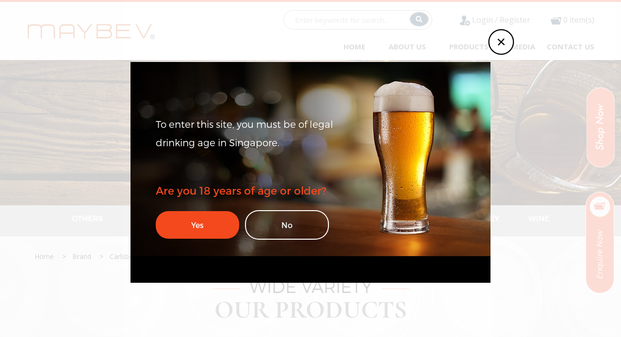

--- FILE ---
content_type: text/html; charset=utf-8
request_url: https://www.maybev.com.sg/index.php?route=product/product&manufacturer_id=17&product_id=245
body_size: 17904
content:
<!-- Go to www.addthis.com/dashboard to customize your tools --> <!-- <script type="text/javascript" src="//s7.addthis.com/js/300/addthis_widget.js#pubid=ra-5b52d63855a6113a"></script> --> <script type="text/javascript" src="//s7.addthis.com/js/300/addthis_widget.js#pubid=ra-5c062b36de3692fb"></script> <!DOCTYPE html> <!--[if IE]><![endif]--> <!--[if IE 8 ]><html dir="ltr" lang="en" class="ie8"><![endif]--> <!--[if IE 9 ]><html dir="ltr" lang="en" class="ie9"><![endif]--> <!--[if (gt IE 9)|!(IE)]><!--> <html dir="ltr" lang="en"> <!--<![endif]--> <head> <meta charset="UTF-8" /> <meta name="viewport" content="width=device-width, initial-scale=1"> <meta http-equiv="X-UA-Compatible" content="IE=edge"> <title data-min-length="60" data-max-length="70">
		*NEW* Carlsberg Alcohol Free Pilsner 330ml Can	</title> <base href="https://www.maybev.com.sg/" /> <!-- Schema.org markup for Google+ --> <meta itemprop="name" content="*NEW* Carlsberg Alcohol Free Pilsner 330ml Can" /> <meta itemprop="description" content="" /> <meta itemprop="image" content="https://www.maybev.com.sg/image/cache/catalog/Carlsberg%20AF%20Pilsner%20can-612x299.png" /> <!-- Twitter Card data --> <meta name="twitter:card" content="MayBev Pte Ltd" /> <!-- <meta name="twitter:site" content="@publisher_handle"/> --> <meta name="twitter:title" content="*NEW* Carlsberg Alcohol Free Pilsner 330ml Can" /> <meta name="twitter:description" content="" data-length="200" /> <!-- <meta name="twitter:creator" content="@author_handle"/> --> <!-- Twitter summary card with large image must be at least 280x150px --> <meta name="twitter:image:src" content="https://www.maybev.com.sg/image/cache/catalog/Carlsberg%20AF%20Pilsner%20can-512x299.png" /> <!-- Open Graph data --> <meta property="og:title" content="*NEW* Carlsberg Alcohol Free Pilsner 330ml Can" /> <meta property="og:type" content="article" /> <meta property="og:url" content="https://www.maybev.com.sg/index.php?route=catalog/product&amp;product_id=245" /> <meta property="og:image" content="https://www.maybev.com.sg/image/cache/catalog/Carlsberg%20AF%20Pilsner%20can-600x315.png" /> <meta property="og:description" content="" /> <meta property="og:site_name" content="MayBev Pte Ltd" /> <!-- <meta property="fb:admins" content="Facebook numberic ID" /> --> <script src="catalog/view/javascript/jquery/jquery-2.1.1.min.js" type="text/javascript"></script> <link href="catalog/view/javascript/bootstrap/css/bootstrap.min.css" rel="stylesheet" media="screen" /> <script src="catalog/view/javascript/bootstrap/js/bootstrap.min.js" type="text/javascript"></script> <link href="catalog/view/javascript/font-awesome/css/font-awesome.min.css" rel="stylesheet" type="text/css" /> <link href="//fonts.googleapis.com/css?family=Open+Sans:400,400i,300,700" rel="stylesheet" type="text/css" /> <link href="catalog/view/theme/default/stylesheet/stylesheet.css" rel="stylesheet"> <link href="catalog/view/theme/default/stylesheet/custom_navbar.css" rel="stylesheet"> <link href="catalog/view/theme/default/stylesheet/alpha.min.css" rel="stylesheet"> <link href="catalog/view/theme/default/stylesheet/custom-theme.min.css" rel="stylesheet"> <link href="catalog/view/javascript/jquery/magnific/magnific-popup.css" type="text/css" rel="stylesheet" media="screen" /> <link href="catalog/view/javascript/jquery/datetimepicker/bootstrap-datetimepicker.min.css" type="text/css" rel="stylesheet" media="screen" /> <link href="catalog/view/javascript/jquery/owl-carousel/owl.carousel.css" type="text/css" rel="stylesheet" media="screen" /> <link href="catalog/view/javascript/jquery/owl-carousel/owl.transitions.css" type="text/css" rel="stylesheet" media="screen" /> <script src="catalog/view/javascript/quantityincrementdecrement.js" type="text/javascript"></script> <script src="catalog/view/javascript/common.js" type="text/javascript"></script> <script src="catalog/view/javascript/alpha.js" type="text/javascript"></script> <link href="https://www.maybev.com.sg/index.php?route=product/product&amp;product_id=245" rel="canonical" /> <link href="https://www.maybev.com.sg/image/catalog/favicon.png" rel="icon" /> <script 		src = "catalog/view/javascript/jquery/magnific/jquery.magnific-popup.min.js"
		type = "text/javascript" > </script> <script 		src = "catalog/view/javascript/jquery/datetimepicker/moment.js"
		type = "text/javascript" > </script> <script 		src = "catalog/view/javascript/jquery/datetimepicker/bootstrap-datetimepicker.min.js"
		type = "text/javascript" > </script> <script 		src = "catalog/view/javascript/jquery/owl-carousel/owl.carousel.min.js"
		type = "text/javascript" > </script> <script 		src = "catalog/view/javascript/hammer.min.js"
		type = "text/javascript" > </script> <script 		src = "catalog/view/javascript/zoom-master/jquery.zoom.js"
		type = "text/javascript" > </script> <!-- Google tag (gtag.js) --> <script async src="https://www.googletagmanager.com/gtag/js?id=G-6C8KZM974T"></script> <script>
  window.dataLayer = window.dataLayer || [];
  function gtag(){dataLayer.push(arguments);}
  gtag('js', new Date());

  gtag('config', 'G-6C8KZM974T');
</script> <link rel="stylesheet" type="text/css" href="catalog/view/css/facebook/cookieconsent.min.css" /> <script type="text/javascript" src = "catalog/view/javascript/facebook/cookieconsent.min.js"></script> <script>
        window.addEventListener("load", function(){
          function setConsent() {
            fbq(
              'consent',
              this.hasConsented() ? 'grant' : 'revoke'
            );
          }
          window.cookieconsent.initialise({
            palette: {
              popup: {
                background: '#237afc'
              },
              button: {
                background: '#fff',
                text: '#237afc'
              }
            },
            cookie: {
              name: fbq.consentCookieName
            },
            type: 'opt-out',
            showLink: false,
            content: {
              dismiss: 'Agree',
              deny: 'Opt Out',
              header: 'Our Site Uses Cookies',
              message: 'By clicking Agree, you agree to our <a class="cc-link" href="https://www.facebook.com/legal/terms/update" target="_blank">terms of service</a>, <a class="cc-link" href="https://www.facebook.com/policies/" target="_blank">privacy policy</a> and <a class="cc-link" href="https://www.facebook.com/policies/cookies/" target="_blank">cookies policy</a>.'
            },
            layout: 'basic-header',
            location: true,
            revokable: true,
            onInitialise: setConsent,
            onStatusChange: setConsent,
            onRevokeChoice: setConsent
          }, function (popup) {
            // If this isn't open, we know that we can use cookies.
            if (!popup.getStatus() && !popup.options.enabled) {
              popup.setStatus(cookieconsent.status.dismiss);
            }
          });
        });
        </script> <script type="text/javascript">
          !function(f,b,e,v,n,t,s){if(f.fbq)return;n=f.fbq=function(){n.callMethod?
          n.callMethod.apply(n,arguments):n.queue.push(arguments)};if(!f._fbq)f._fbq=n;
          n.push=n;n.loaded=!0;n.version='2.0';n.queue=[];t=b.createElement(e);t.async=!0;
          t.src=v;s=b.getElementsByTagName(e)[0];s.parentNode.insertBefore(t,s)}(window,
          document,'script','https://connect.facebook.net/en_US/fbevents.js');
          fbq.consentCookieName = 'fb_cookieconsent_status';

          (function() {
            function getCookie(t){var i=("; "+document.cookie).split("; "+t+"=");if(2==i.length)return i.pop().split(";").shift()}
            var consentValue = getCookie(fbq.consentCookieName);
            fbq('consent', consentValue === 'dismiss' ? 'grant' : 'revoke');
          })();
        </script> <script type="text/javascript" src = "catalog/view/javascript/facebook/facebook_pixel.js"></script> <script type="text/javascript">
            (function() {
              var params = {
    "agent": "exopencart-2.3.0.2-1.0.14"
};
              _facebookAdsExtension.facebookPixel.init(
                '781226119280012',
                {},
                params);
                              _facebookAdsExtension.facebookPixel.firePixel(
                  JSON.parse('{\"event_name\":\"ViewContent\",\"content_type\":\"product\",\"content_ids\":\"[\'245\']\",\"value\":46.66,\"currency\":\"SGD\",\"content_name\":\"*NEW* Carlsberg Alcohol Free Pilsner 330ml Can\",\"num_items\":1}'));
                          })();
          </script> </head> <body class="product-product pid-245"> <script>

window.fbAsyncInit = function() {

	FB.init({

	appId            : '1888530974693365',

	autoLogAppEvents : true,

	xfbml            : true,

	version          : 'v3.0'

	});

};



(function(d, s, id){

	var js, fjs = d.getElementsByTagName(s)[0];

	if (d.getElementById(id)) {return;}

	js = d.createElement(s); js.id = id;

	js.src = "https://connect.facebook.net/en_US/sdk.js";

	fjs.parentNode.insertBefore(js, fjs);

	}(document, 'script', 'facebook-jssdk'));

</script> <div class="fb-customerchat" page_id="2063091577290254"></div> <style type="text/css">



	@media screen and (max-width: 414px) {



		#cart{

		  font-size: 16px;

		  float: right;

		  display: inline-block;

		}

   		

	 }





	.enquire__row{

		display: flex;

		flex-direction: row;

		flex-wrap:wrap;

	}

	.enquire__col{

		width: 33%;

		box-sizing: border-box;

	    padding: 10px;

	}



	.enquire__header{}



	.enquire__container{

		width: 80%;

		margin: auto

	}



	.enquire__item {

	    overflow-y: auto;

	    height: 128px;

	}

	.enquire__item ul{

		padding: 0px;

	}

	.enquire__item ul li {

	    list-style-type: none;

	}

	.enquire__item-checkbox{

		display: none;

	}

	.enquire__item-name{}



	.enquire__item-name label{

		display: block;

	}



	.enquire__oval-con-wrap{

		display: grid;

		grid-template-columns: 1fr 1fr;

		grid-column-gap: 3%;

	}



	.enquire__item span{

		/*position: absolute;*/

		top: 1px;

		left: -31px;

	}



	.enquire__item-checkbox + span{

		padding: 10px;

	}



	.enquire__item-checkbox + span{

		background-image: url("catalog/view/theme/default/image/maybev/homepage/checkbox2.png");

		background-position: center;

		background-repeat: no-repeat;

		background-size: 100%;

		float: right;

	}



	.enquire__item-checkbox:checked + span{

		background-image: url("catalog/view/theme/default/image/maybev/homepage/checkbox1.png");

		background-position: center;

		background-repeat: no-repeat;

		background-size: 100%;

		float: right;

	}



	.enquire__oval-item{

		font-size: 18px;

	}



	.enquire__oval{

		background-color: #002a45;

		color: #ffffff;

		padding: 5px 0px 5px 10px;

		margin-bottom: 10px;

		border-radius: 26px;

	}



	.enquire__oval-wrap{

		display: flex;

		justify-content: space-between;	

	}



	.enquire__oval-checkbox{

		padding: 0px 13px;

	}

	    

	.enquire__item--pad-30{

		padding-top: 30px;

	}



	.modal-footer {

		display: flex;

		justify-content: flex-end;

	}



	.modal-footer button:first-child{

		margin-right: 10px;

	}



	[id^="err__"] {

		display: none;

		color: red;

	}





	@media screen and (max-width: 768px){

		.modal-header .headline__title {

			font-size: 31px;

		}



		.modal-header .headline__sub-title{

			font-size: 38px;

		    padding-bottom: 22px;

		}



		.enquire__oval-con-wrap {

		    grid-template-columns: 1fr;

		}



	}



    @media screen and (max-width: 414px) {

    	.enquire__row {

		    flex-direction: column;

		}



		.enquire__col {

		    width: 100%;

		    padding: 1px;

		}



		#enquire .heading__title{

			font-size: 25px;

		}



		#enquire .heading__sub-title{

			line-height: 30px;

		}



		#enquire .heading__title:after{

			width: 11%;

		}



		#enquire .heading__title:before{

			width: 11%;

		}



		.enquire__item{

			display: none;

		}



		.modal-header .headline__title {

		    font-size: 27px;

		}

		

		.modal-footer {

		    text-align: center;

		}







    }

</style> <script src="https://cdnjs.cloudflare.com/ajax/libs/jquery-cookie/1.4.1/jquery.cookie.js"></script> <div class="container"> <section id="sitetakeover" class="sto--bg-white-transparent" style="display: none;"> <div class="sto"> <img class="sto__add-image" src="catalog/view/theme/default/image/maybev/homepage/add.png" /> <div class="sto__header sto--white">To enter this site, you must be of legal 
drinking age in Singapore.</div> <div class="sto__sud-header sto--orange">Are you 18 years of age or older?</div> <div class="sto__btn-group"> <div class="sto__btn-left"> <a class="sto-btn sto--white sto--bg-orange sto-yes" >Yes</a> </div> <div class="sto__btn-right"> <a class="sto-btn sto--white sto--bg-border" href="https://www.google.com/">No</a> </div> </div> </div> </section> </div> <section id="enquire"> <div class="container"> <div class="modal fade" id="myModal" role="dialog"> <div class="modal-dialog modal-lg"> <div class="modal-content"> <div class="modal-header"> <button type="button" class="close" data-dismiss="modal">&times;</button> <div class="headline"> <div class="headline__title">Enquire Now</div> <div class="headline__sub-title">Choice your enquire Item</div> </div> </div> <form id="enquire__form" action="https://www.maybev.com.sg/index.php?route=common/home" method="post" enctype="multipart/form-data"> <div class="modal-body"> <div class="enquire__container"> <input type="hidden" name="enquireN" value="enquireN-123"> <div style="clear: both;"></div> <div class="form-group"> <input type="text" class="form-control" name="enq_name" placeholder="Name"> <span id="err__name">Please provide your name.</span> </div> <div class="form-group"> <input type="text" class="form-control" name="enq_email" placeholder="Email"> <span id="err__email">Please provide your email.</span> </div> <div class="form-group"> <input type="text" class="form-control numeric" name="enq_contact" placeholder="Contact"> <span id="err__contact">Please provide your contact.</span> </div> <div class="enquire__oval-con-wrap"> <div class="enquire__oval"> <label class="enquire__oval-wrap"> <div class="enquire__oval-item">

					                			Others
					                		</div> <div class="enquire__oval-checkbox"> <input class="enquire__item-checkbox" type="checkbox" name="enq_brand[]" value="Others" /> <span></span> </div> </label> </div> <div class="enquire__oval"> <label class="enquire__oval-wrap"> <div class="enquire__oval-item">

					                			Beer
					                		</div> <div class="enquire__oval-checkbox"> <input class="enquire__item-checkbox" type="checkbox" name="enq_brand[]" value="Beer" /> <span></span> </div> </label> </div> <div class="enquire__oval"> <label class="enquire__oval-wrap"> <div class="enquire__oval-item">

					                			Cider
					                		</div> <div class="enquire__oval-checkbox"> <input class="enquire__item-checkbox" type="checkbox" name="enq_brand[]" value="Cider" /> <span></span> </div> </label> </div> <div class="enquire__oval"> <label class="enquire__oval-wrap"> <div class="enquire__oval-item">

					                			Sake
					                		</div> <div class="enquire__oval-checkbox"> <input class="enquire__item-checkbox" type="checkbox" name="enq_brand[]" value="Sake" /> <span></span> </div> </label> </div> <div class="enquire__oval"> <label class="enquire__oval-wrap"> <div class="enquire__oval-item">

					                			Shochu
					                		</div> <div class="enquire__oval-checkbox"> <input class="enquire__item-checkbox" type="checkbox" name="enq_brand[]" value="Shochu" /> <span></span> </div> </label> </div> <div class="enquire__oval"> <label class="enquire__oval-wrap"> <div class="enquire__oval-item">

					                			Soju
					                		</div> <div class="enquire__oval-checkbox"> <input class="enquire__item-checkbox" type="checkbox" name="enq_brand[]" value="Soju" /> <span></span> </div> </label> </div> <div class="enquire__oval"> <label class="enquire__oval-wrap"> <div class="enquire__oval-item">

					                			Vodka/Gin
					                		</div> <div class="enquire__oval-checkbox"> <input class="enquire__item-checkbox" type="checkbox" name="enq_brand[]" value="Vodka/Gin" /> <span></span> </div> </label> </div> <div class="enquire__oval"> <label class="enquire__oval-wrap"> <div class="enquire__oval-item">

					                			Whiskey
					                		</div> <div class="enquire__oval-checkbox"> <input class="enquire__item-checkbox" type="checkbox" name="enq_brand[]" value="Whiskey" /> <span></span> </div> </label> </div> <div class="enquire__oval"> <label class="enquire__oval-wrap"> <div class="enquire__oval-item">

					                			Wine
					                		</div> <div class="enquire__oval-checkbox"> <input class="enquire__item-checkbox" type="checkbox" name="enq_brand[]" value="Wine" /> <span></span> </div> </label> </div> </div> <span id="err__checkbox">Please check at least one brand.</span> <textarea name="enq_message" class="form-control enq_message"  cols="30" rows="10" placeholder="Message"></textarea> <span id="err__message">Please provide item.</span> <script src="//www.google.com/recaptcha/api.js" type="text/javascript"></script> <fieldset> <div class="form-group required"> <div class="col-sm-10"> <div class="g-recaptcha" data-sitekey="6Ldt9goaAAAAALKarlGGgK3p9R-niONaUbpucJbT"></div> </div> </div> </fieldset> <div id="input-payment-captcha"></div> </div> </div> <div class="modal-footer"> <button type="button" data-dismiss="modal" class="Maybev-btn Maybev-btn--grey">Close</button> <!-- <button type="submit" onclick="return enquireSubmit();" class="Maybev-btn">Submit</button> --> <button type="submit" id="validateRecap" class="Maybev-btn">Submit</button> </div> </form> </div> </div> </div> </section> <!-- ori code --> <!-- 

<section id="enquire"> <div class="container"> <div class="modal fade" id="myModal" role="dialog"> <div class="modal-dialog modal-lg"> <div class="modal-content"> <div class="modal-header"> <button type="button" class="close" data-dismiss="modal">&times;</button> <div class="headline"> <div class="headline__title">Enquire Now</div> <div class="headline__sub-title">Choice your enquire Item</div> </div> </div> <form id="enquire__form" action="https://www.maybev.com.sg/index.php?route=common/home" method="post" enctype="multipart/form-data"> <div class="modal-body"> <input type="hidden" name="enquireN" value="enquireN-123"> <div style="clear: both;"></div> <div class="enquire__row"> <div class="enquire__col"> <div class="enquire__oval"> <div class="enquire__header"> 

											Others
										</div> </div> <div class="enquire__item"> <ul> <li> <div class="enquire__item-name"> <label> <input class="enquire__item-checkbox" name='enquire__item-options[]' value="273" type="checkbox">

															Lejay Casis - Original 700ml
															<span></span> </label> </div> </li> </ul> </div> </div> <div class="enquire__col"> <div class="enquire__oval"> <div class="enquire__header"> 

											Beer
										</div> </div> <div class="enquire__item"> <ul> <li> <div class="enquire__item-name"> <label> <input class="enquire__item-checkbox" name='enquire__item-options[]' value="2" type="checkbox">

															Kronenbourg 1664 Lager 330ml Bottle
															<span></span> </label> </div> </li> </ul> <ul> <li> <div class="enquire__item-name"> <label> <input class="enquire__item-checkbox" name='enquire__item-options[]' value="4" type="checkbox">

															Corona Extra 355ml Bottle
															<span></span> </label> </div> </li> </ul> <ul> <li> <div class="enquire__item-name"> <label> <input class="enquire__item-checkbox" name='enquire__item-options[]' value="94" type="checkbox">

															Asahi Super Dry Bottle 330ml
															<span></span> </label> </div> </li> </ul> <ul> <li> <div class="enquire__item-name"> <label> <input class="enquire__item-checkbox" name='enquire__item-options[]' value="102" type="checkbox">

															Carlsberg Green Label 320ml Can
															<span></span> </label> </div> </li> </ul> <ul> <li> <div class="enquire__item-name"> <label> <input class="enquire__item-checkbox" name='enquire__item-options[]' value="104" type="checkbox">

															Carlsberg Green Label 640ml Quartz
															<span></span> </label> </div> </li> </ul> <ul> <li> <div class="enquire__item-name"> <label> <input class="enquire__item-checkbox" name='enquire__item-options[]' value="105" type="checkbox">

															Carlsberg Green Label 325ml Bottle
															<span></span> </label> </div> </li> </ul> <ul> <li> <div class="enquire__item-name"> <label> <input class="enquire__item-checkbox" name='enquire__item-options[]' value="107" type="checkbox">

															Carlsberg Smooth Draught 325ml Bottle
															<span></span> </label> </div> </li> </ul> <ul> <li> <div class="enquire__item-name"> <label> <input class="enquire__item-checkbox" name='enquire__item-options[]' value="108" type="checkbox">

															Kronenbourg 1664 Blanc 330ml Bottle
															<span></span> </label> </div> </li> </ul> <ul> <li> <div class="enquire__item-name"> <label> <input class="enquire__item-checkbox" name='enquire__item-options[]' value="119" type="checkbox">

															Brooklyn Lager 330ml Bottle
															<span></span> </label> </div> </li> </ul> <ul> <li> <div class="enquire__item-name"> <label> <input class="enquire__item-checkbox" name='enquire__item-options[]' value="198" type="checkbox">

															Asahi Super Dry Large Bottle Beer 640ml
															<span></span> </label> </div> </li> </ul> <ul> <li> <div class="enquire__item-name"> <label> <input class="enquire__item-checkbox" name='enquire__item-options[]' value="200" type="checkbox">

															Carlsberg Green Label 490ml Can
															<span></span> </label> </div> </li> </ul> <ul> <li> <div class="enquire__item-name"> <label> <input class="enquire__item-checkbox" name='enquire__item-options[]' value="202" type="checkbox">

															Brooklyn Defender IPA 330ml Bottle
															<span></span> </label> </div> </li> </ul> <ul> <li> <div class="enquire__item-name"> <label> <input class="enquire__item-checkbox" name='enquire__item-options[]' value="245" type="checkbox">

															*NEW* Carlsberg Alcohol Free Pilsner 330ml Can
															<span></span> </label> </div> </li> </ul> <ul> <li> <div class="enquire__item-name"> <label> <input class="enquire__item-checkbox" name='enquire__item-options[]' value="246" type="checkbox">

															*NEW* Carlsberg Alcohol Free Wheat 330ml Can
															<span></span> </label> </div> </li> </ul> <ul> <li> <div class="enquire__item-name"> <label> <input class="enquire__item-checkbox" name='enquire__item-options[]' value="265" type="checkbox">

															Asahi Super Dry Beer 135ml Mini Can
															<span></span> </label> </div> </li> </ul> <ul> <li> <div class="enquire__item-name"> <label> <input class="enquire__item-checkbox" name='enquire__item-options[]' value="306" type="checkbox">

															Connor's Stout Porter 490ml Can
															<span></span> </label> </div> </li> </ul> <ul> <li> <div class="enquire__item-name"> <label> <input class="enquire__item-checkbox" name='enquire__item-options[]' value="307" type="checkbox">

															Brooklyn Pilsner 330ml Bottle
															<span></span> </label> </div> </li> </ul> <ul> <li> <div class="enquire__item-name"> <label> <input class="enquire__item-checkbox" name='enquire__item-options[]' value="308" type="checkbox">

															Brooklyn Stonewall Inn IPA 330ml Bottle
															<span></span> </label> </div> </li> </ul> <ul> <li> <div class="enquire__item-name"> <label> <input class="enquire__item-checkbox" name='enquire__item-options[]' value="309" type="checkbox">

															Sapporo Premium Lager Bottle 330ml
															<span></span> </label> </div> </li> </ul> <ul> <li> <div class="enquire__item-name"> <label> <input class="enquire__item-checkbox" name='enquire__item-options[]' value="310" type="checkbox">

															Sapporo Premium Lager Can 330ml
															<span></span> </label> </div> </li> </ul> <ul> <li> <div class="enquire__item-name"> <label> <input class="enquire__item-checkbox" name='enquire__item-options[]' value="311" type="checkbox">

															Sapporo Premium Lager Can 650ml
															<span></span> </label> </div> </li> </ul> <ul> <li> <div class="enquire__item-name"> <label> <input class="enquire__item-checkbox" name='enquire__item-options[]' value="339" type="checkbox">

															Sapporo Premium Lager Bottle 330ml
															<span></span> </label> </div> </li> </ul> </div> </div> <div class="enquire__col"> <div class="enquire__oval"> <div class="enquire__header"> 

											Cider
										</div> </div> <div class="enquire__item"> <ul> <li> <div class="enquire__item-name"> <label> <input class="enquire__item-checkbox" name='enquire__item-options[]' value="115" type="checkbox">

															Somersby Apple 330ml Bottle
															<span></span> </label> </div> </li> </ul> <ul> <li> <div class="enquire__item-name"> <label> <input class="enquire__item-checkbox" name='enquire__item-options[]' value="117" type="checkbox">

															Somersby Hard Seltzer Mango &amp; Passionfruit 330ml Cans
															<span></span> </label> </div> </li> </ul> <ul> <li> <div class="enquire__item-name"> <label> <input class="enquire__item-checkbox" name='enquire__item-options[]' value="201" type="checkbox">

															Somersby Sparkling Rose 330ml Bottle
															<span></span> </label> </div> </li> </ul> <ul> <li> <div class="enquire__item-name"> <label> <input class="enquire__item-checkbox" name='enquire__item-options[]' value="242" type="checkbox">

															Somersby Pear 330ml Bottle
															<span></span> </label> </div> </li> </ul> <ul> <li> <div class="enquire__item-name"> <label> <input class="enquire__item-checkbox" name='enquire__item-options[]' value="254" type="checkbox">

															Somersby Apple 330ml Bottle
															<span></span> </label> </div> </li> </ul> <ul> <li> <div class="enquire__item-name"> <label> <input class="enquire__item-checkbox" name='enquire__item-options[]' value="255" type="checkbox">

															Somersby Pear 330ml Bottle
															<span></span> </label> </div> </li> </ul> <ul> <li> <div class="enquire__item-name"> <label> <input class="enquire__item-checkbox" name='enquire__item-options[]' value="256" type="checkbox">

															Somersby Sparkling Rose 330ml Bottle
															<span></span> </label> </div> </li> </ul> <ul> <li> <div class="enquire__item-name"> <label> <input class="enquire__item-checkbox" name='enquire__item-options[]' value="257" type="checkbox">

															Somersby Elderflower Lime 330ml Bottle
															<span></span> </label> </div> </li> </ul> <ul> <li> <div class="enquire__item-name"> <label> <input class="enquire__item-checkbox" name='enquire__item-options[]' value="258" type="checkbox">

															Somersby Hard Seltzer Lime 330ml Cans
															<span></span> </label> </div> </li> </ul> <ul> <li> <div class="enquire__item-name"> <label> <input class="enquire__item-checkbox" name='enquire__item-options[]' value="297" type="checkbox">

															Somersby Mango &amp; Lime 330ml Bottle
															<span></span> </label> </div> </li> </ul> <ul> <li> <div class="enquire__item-name"> <label> <input class="enquire__item-checkbox" name='enquire__item-options[]' value="305" type="checkbox">

															Somersby Pear 330ml Bottle
															<span></span> </label> </div> </li> </ul> </div> </div> <div class="enquire__col"> <div class="enquire__oval"> <div class="enquire__header"> 

											Sake
										</div> </div> <div class="enquire__item"> <ul> <li> <div class="enquire__item-name"> <label> <input class="enquire__item-checkbox" name='enquire__item-options[]' value="7" type="checkbox">

															Gekkeikan Kyo San Sui Junmai 1800ml
															<span></span> </label> </div> </li> </ul> <ul> <li> <div class="enquire__item-name"> <label> <input class="enquire__item-checkbox" name='enquire__item-options[]' value="16" type="checkbox">

															Gekkeikan Plum Wine 300ml　　　　
															<span></span> </label> </div> </li> </ul> <ul> <li> <div class="enquire__item-name"> <label> <input class="enquire__item-checkbox" name='enquire__item-options[]' value="83" type="checkbox">

															Takara Sochikubai Shirakabegura Junmai Daiginjo 640ml
															<span></span> </label> </div> </li> </ul> <ul> <li> <div class="enquire__item-name"> <label> <input class="enquire__item-checkbox" name='enquire__item-options[]' value="91" type="checkbox">

															Takara Shochikubai Gold Leaf Tokubetsu Junmai 720ml
															<span></span> </label> </div> </li> </ul> <ul> <li> <div class="enquire__item-name"> <label> <input class="enquire__item-checkbox" name='enquire__item-options[]' value="101" type="checkbox">

															Takara Shochikubai Shirakabegura Kimoto Junmai 640ml
															<span></span> </label> </div> </li> </ul> <ul> <li> <div class="enquire__item-name"> <label> <input class="enquire__item-checkbox" name='enquire__item-options[]' value="114" type="checkbox">

															Takara Shochikubai Shirakabegura Daiginjo Murokagenshu 640ml
															<span></span> </label> </div> </li> </ul> <ul> <li> <div class="enquire__item-name"> <label> <input class="enquire__item-checkbox" name='enquire__item-options[]' value="120" type="checkbox">

															Takara Shochikubai Kyoto Fushimizu Jitate Junmai 1800ml
															<span></span> </label> </div> </li> </ul> <ul> <li> <div class="enquire__item-name"> <label> <input class="enquire__item-checkbox" name='enquire__item-options[]' value="124" type="checkbox">

															Gekkeikan Horin Junmai Daiginjo 1800ml
															<span></span> </label> </div> </li> </ul> <ul> <li> <div class="enquire__item-name"> <label> <input class="enquire__item-checkbox" name='enquire__item-options[]' value="125" type="checkbox">

															Takara Shochikubai Shirakabegura Mio (Sparkling) 750ml
															<span></span> </label> </div> </li> </ul> <ul> <li> <div class="enquire__item-name"> <label> <input class="enquire__item-checkbox" name='enquire__item-options[]' value="126" type="checkbox">

															Gekkeikan Junmai Daiginjo Nama Sake 280ml
															<span></span> </label> </div> </li> </ul> <ul> <li> <div class="enquire__item-name"> <label> <input class="enquire__item-checkbox" name='enquire__item-options[]' value="127" type="checkbox">

															Gekkeikan Josen Karakuchi 1800ml
															<span></span> </label> </div> </li> </ul> <ul> <li> <div class="enquire__item-name"> <label> <input class="enquire__item-checkbox" name='enquire__item-options[]' value="128" type="checkbox">

															Gekkeikan Kasen 1800ml
															<span></span> </label> </div> </li> </ul> <ul> <li> <div class="enquire__item-name"> <label> <input class="enquire__item-checkbox" name='enquire__item-options[]' value="129" type="checkbox">

															Gekkeikan Koh No Tsuki Karakuchi 1800ml
															<span></span> </label> </div> </li> </ul> <ul> <li> <div class="enquire__item-name"> <label> <input class="enquire__item-checkbox" name='enquire__item-options[]' value="131" type="checkbox">

															Takara Shochikubai Gokai Nama Sake 300ml
															<span></span> </label> </div> </li> </ul> <ul> <li> <div class="enquire__item-name"> <label> <input class="enquire__item-checkbox" name='enquire__item-options[]' value="132" type="checkbox">

															Gekkeikan Gold Prize Daiginjo 720ml
															<span></span> </label> </div> </li> </ul> <ul> <li> <div class="enquire__item-name"> <label> <input class="enquire__item-checkbox" name='enquire__item-options[]' value="133" type="checkbox">

															Gekkeikan Kome To Mizu Junmai Karakuchi 720ml
															<span></span> </label> </div> </li> </ul> <ul> <li> <div class="enquire__item-name"> <label> <input class="enquire__item-checkbox" name='enquire__item-options[]' value="134" type="checkbox">

															Takara Shochikubai Nigorisake 240ml
															<span></span> </label> </div> </li> </ul> <ul> <li> <div class="enquire__item-name"> <label> <input class="enquire__item-checkbox" name='enquire__item-options[]' value="135" type="checkbox">

															Gekkeikan Premium &quot;NOUVELLE&quot; Junmai 720ml
															<span></span> </label> </div> </li> </ul> <ul> <li> <div class="enquire__item-name"> <label> <input class="enquire__item-checkbox" name='enquire__item-options[]' value="136" type="checkbox">

															Gekkeikan Iwai Daiginjo 720ml
															<span></span> </label> </div> </li> </ul> <ul> <li> <div class="enquire__item-name"> <label> <input class="enquire__item-checkbox" name='enquire__item-options[]' value="137" type="checkbox">

															Gekkeikan Daiginjo 720ml
															<span></span> </label> </div> </li> </ul> <ul> <li> <div class="enquire__item-name"> <label> <input class="enquire__item-checkbox" name='enquire__item-options[]' value="138" type="checkbox">

															SHOCHIKUBAI JOSEN SAKE PACK
															<span></span> </label> </div> </li> </ul> <ul> <li> <div class="enquire__item-name"> <label> <input class="enquire__item-checkbox" name='enquire__item-options[]' value="139" type="checkbox">

															Gekkeikan Gensen-sozai Junmai 300ml
															<span></span> </label> </div> </li> </ul> <ul> <li> <div class="enquire__item-name"> <label> <input class="enquire__item-checkbox" name='enquire__item-options[]' value="140" type="checkbox">

															Gekkeikan Kyo-No-Izumi Ginjo Karakuchi 300ml
															<span></span> </label> </div> </li> </ul> <ul> <li> <div class="enquire__item-name"> <label> <input class="enquire__item-checkbox" name='enquire__item-options[]' value="141" type="checkbox">

															Gekkeikan Nama Sake 280ml
															<span></span> </label> </div> </li> </ul> <ul> <li> <div class="enquire__item-name"> <label> <input class="enquire__item-checkbox" name='enquire__item-options[]' value="142" type="checkbox">

															Takara Shochikubai Sake &quot;Ten&quot; 2000ml
															<span></span> </label> </div> </li> </ul> <ul> <li> <div class="enquire__item-name"> <label> <input class="enquire__item-checkbox" name='enquire__item-options[]' value="143" type="checkbox">

															Gekkeikan Nigori 300ml
															<span></span> </label> </div> </li> </ul> <ul> <li> <div class="enquire__item-name"> <label> <input class="enquire__item-checkbox" name='enquire__item-options[]' value="144" type="checkbox">

															Gekkeikan Josen 300ml
															<span></span> </label> </div> </li> </ul> <ul> <li> <div class="enquire__item-name"> <label> <input class="enquire__item-checkbox" name='enquire__item-options[]' value="146" type="checkbox">

															Yamada Nishiki Tokubetsu
															<span></span> </label> </div> </li> </ul> <ul> <li> <div class="enquire__item-name"> <label> <input class="enquire__item-checkbox" name='enquire__item-options[]' value="147" type="checkbox">

															Takara Hon-Mirin 1800ml
															<span></span> </label> </div> </li> </ul> <ul> <li> <div class="enquire__item-name"> <label> <input class="enquire__item-checkbox" name='enquire__item-options[]' value="148" type="checkbox">

															Gekkeikan Yamada Nishiki Tokubetsu Junmai 720ml
															<span></span> </label> </div> </li> </ul> <ul> <li> <div class="enquire__item-name"> <label> <input class="enquire__item-checkbox" name='enquire__item-options[]' value="149" type="checkbox">

															Gekkeikan Utakata Sparkling Sake Yuzu 285ml
															<span></span> </label> </div> </li> </ul> <ul> <li> <div class="enquire__item-name"> <label> <input class="enquire__item-checkbox" name='enquire__item-options[]' value="150" type="checkbox">

															Gekkeikan Utakata Sparkling Sake Green Apple 285ml
															<span></span> </label> </div> </li> </ul> <ul> <li> <div class="enquire__item-name"> <label> <input class="enquire__item-checkbox" name='enquire__item-options[]' value="151" type="checkbox">

															Gekkeikan Kanjuku Umeshu Genshu 720ml
															<span></span> </label> </div> </li> </ul> <ul> <li> <div class="enquire__item-name"> <label> <input class="enquire__item-checkbox" name='enquire__item-options[]' value="152" type="checkbox">

															Gekkeikan Karakuchi 2000ml
															<span></span> </label> </div> </li> </ul> <ul> <li> <div class="enquire__item-name"> <label> <input class="enquire__item-checkbox" name='enquire__item-options[]' value="153" type="checkbox">

															Takara Cooking Sake (GOSEI-SEISHU) 1800ml
															<span></span> </label> </div> </li> </ul> <ul> <li> <div class="enquire__item-name"> <label> <input class="enquire__item-checkbox" name='enquire__item-options[]' value="154" type="checkbox">

															Tenjo Mugen Junmai Daiginjyo 26th Generation 720ml
															<span></span> </label> </div> </li> </ul> <ul> <li> <div class="enquire__item-name"> <label> <input class="enquire__item-checkbox" name='enquire__item-options[]' value="155" type="checkbox">

															Tenjo Mugen Junmai Karakuchi 720ml
															<span></span> </label> </div> </li> </ul> <ul> <li> <div class="enquire__item-name"> <label> <input class="enquire__item-checkbox" name='enquire__item-options[]' value="156" type="checkbox">

															Tenjo Mugen Miwa Yuzu Sake 720ml
															<span></span> </label> </div> </li> </ul> <ul> <li> <div class="enquire__item-name"> <label> <input class="enquire__item-checkbox" name='enquire__item-options[]' value="163" type="checkbox">

															Taga Akinouta Junmai
															<span></span> </label> </div> </li> </ul> <ul> <li> <div class="enquire__item-name"> <label> <input class="enquire__item-checkbox" name='enquire__item-options[]' value="164" type="checkbox">

															Taga Daiginjo 720ml
															<span></span> </label> </div> </li> </ul> <ul> <li> <div class="enquire__item-name"> <label> <input class="enquire__item-checkbox" name='enquire__item-options[]' value="165" type="checkbox">

															Taga Genshu (Alc 19%)
															<span></span> </label> </div> </li> </ul> <ul> <li> <div class="enquire__item-name"> <label> <input class="enquire__item-checkbox" name='enquire__item-options[]' value="185" type="checkbox">

															TAKARA PINEAPPLE LIQUEUR &quot;OKINAWA-PINE&quot; (Alc 12%)
															<span></span> </label> </div> </li> </ul> <ul> <li> <div class="enquire__item-name"> <label> <input class="enquire__item-checkbox" name='enquire__item-options[]' value="186" type="checkbox">

															TAKARA MANGO LIQUEUR &quot;MIYAZAKI MANGO&quot; (Alc 12%)
															<span></span> </label> </div> </li> </ul> <ul> <li> <div class="enquire__item-name"> <label> <input class="enquire__item-checkbox" name='enquire__item-options[]' value="187" type="checkbox">

															TAKARA YUZU LIQUEUR &quot;Yuzu No Kimochi&quot; (Alc 12%)
															<span></span> </label> </div> </li> </ul> <ul> <li> <div class="enquire__item-name"> <label> <input class="enquire__item-checkbox" name='enquire__item-options[]' value="188" type="checkbox">

															TAKARA KYO YUZU LIQUEUR (Alc 12%)
															<span></span> </label> </div> </li> </ul> <ul> <li> <div class="enquire__item-name"> <label> <input class="enquire__item-checkbox" name='enquire__item-options[]' value="213" type="checkbox">

															Gekkeikan Daiginjo 1800ml
															<span></span> </label> </div> </li> </ul> <ul> <li> <div class="enquire__item-name"> <label> <input class="enquire__item-checkbox" name='enquire__item-options[]' value="214" type="checkbox">

															Gekkeikan Kirei Momoshu (Peach) with Hydraulic Acid 300ml　　　　
															<span></span> </label> </div> </li> </ul> <ul> <li> <div class="enquire__item-name"> <label> <input class="enquire__item-checkbox" name='enquire__item-options[]' value="215" type="checkbox">

															Gekkeikan Horin Junmai Daiginjo 720ml
															<span></span> </label> </div> </li> </ul> <ul> <li> <div class="enquire__item-name"> <label> <input class="enquire__item-checkbox" name='enquire__item-options[]' value="216" type="checkbox">

															Gekkeikan Horin Junmai Daiginjo 300ml
															<span></span> </label> </div> </li> </ul> <ul> <li> <div class="enquire__item-name"> <label> <input class="enquire__item-checkbox" name='enquire__item-options[]' value="217" type="checkbox">

															Gekkeikan Karakuchi 3000ml
															<span></span> </label> </div> </li> </ul> <ul> <li> <div class="enquire__item-name"> <label> <input class="enquire__item-checkbox" name='enquire__item-options[]' value="218" type="checkbox">

															Gekkeikan Petit Moon Junmai 135ml
															<span></span> </label> </div> </li> </ul> <ul> <li> <div class="enquire__item-name"> <label> <input class="enquire__item-checkbox" name='enquire__item-options[]' value="219" type="checkbox">

															Gekkeikan Yamada Nishiki Tokubetsu Junmai 300ml
															<span></span> </label> </div> </li> </ul> <ul> <li> <div class="enquire__item-name"> <label> <input class="enquire__item-checkbox" name='enquire__item-options[]' value="220" type="checkbox">

															Takara Sochikubai Shirakabegura Junmai Daiginjo 1800ml
															<span></span> </label> </div> </li> </ul> <ul> <li> <div class="enquire__item-name"> <label> <input class="enquire__item-checkbox" name='enquire__item-options[]' value="221" type="checkbox">

															Takara Shochikubai Gold Leaf Tokubetsu Junmai 1800ml
															<span></span> </label> </div> </li> </ul> <ul> <li> <div class="enquire__item-name"> <label> <input class="enquire__item-checkbox" name='enquire__item-options[]' value="222" type="checkbox">

															Takara Shochikubai Kyoto Fushimizu Jitate Junmai 300ml
															<span></span> </label> </div> </li> </ul> <ul> <li> <div class="enquire__item-name"> <label> <input class="enquire__item-checkbox" name='enquire__item-options[]' value="223" type="checkbox">

															Takara Shochikubai Shirakabegura Mio (Sparkling) 300ml
															<span></span> </label> </div> </li> </ul> <ul> <li> <div class="enquire__item-name"> <label> <input class="enquire__item-checkbox" name='enquire__item-options[]' value="224" type="checkbox">

															Takara Shochikubai Shirakabegura Mio (Frozen) 100ml
															<span></span> </label> </div> </li> </ul> <ul> <li> <div class="enquire__item-name"> <label> <input class="enquire__item-checkbox" name='enquire__item-options[]' value="225" type="checkbox">

															Takara Hon-Mirin 20L
															<span></span> </label> </div> </li> </ul> <ul> <li> <div class="enquire__item-name"> <label> <input class="enquire__item-checkbox" name='enquire__item-options[]' value="253" type="checkbox">

															Gekkeikan Shichifukujin Meguri (Seven Gods of Fortune) 1800ml
															<span></span> </label> </div> </li> </ul> <ul> <li> <div class="enquire__item-name"> <label> <input class="enquire__item-checkbox" name='enquire__item-options[]' value="274" type="checkbox">

															CNY PROMO 2 x Gekkeikan Shichifukujin Meguri (Seven Gods of Fortune) 1800ml
															<span></span> </label> </div> </li> </ul> </div> </div> <div class="enquire__col"> <div class="enquire__oval"> <div class="enquire__header"> 

											Shochu
										</div> </div> <div class="enquire__item"> <ul> <li> <div class="enquire__item-name"> <label> <input class="enquire__item-checkbox" name='enquire__item-options[]' value="171" type="checkbox">

															Takara Imo - Ikkomon (Alc 25%) 720ml
															<span></span> </label> </div> </li> </ul> <ul> <li> <div class="enquire__item-name"> <label> <input class="enquire__item-checkbox" name='enquire__item-options[]' value="172" type="checkbox">

															Takara Imo - Kurokame (Alc 25%) 720ml
															<span></span> </label> </div> </li> </ul> <ul> <li> <div class="enquire__item-name"> <label> <input class="enquire__item-checkbox" name='enquire__item-options[]' value="173" type="checkbox">

															Takara Imo - Kuro Yokaichi (Alc 25%) 720ml
															<span></span> </label> </div> </li> </ul> <ul> <li> <div class="enquire__item-name"> <label> <input class="enquire__item-checkbox" name='enquire__item-options[]' value="174" type="checkbox">

															Takara Mugi - Yokaichi Honkaku (Alc 25%) 720ml
															<span></span> </label> </div> </li> </ul> <ul> <li> <div class="enquire__item-name"> <label> <input class="enquire__item-checkbox" name='enquire__item-options[]' value="175" type="checkbox">

															Takara Mugi - Shirashinken (Alc 25%) 720ml
															<span></span> </label> </div> </li> </ul> <ul> <li> <div class="enquire__item-name"> <label> <input class="enquire__item-checkbox" name='enquire__item-options[]' value="176" type="checkbox">

															Takara Imo - Ikkomon Ishigurakamechozou (Alc 27%) 720ml
															<span></span> </label> </div> </li> </ul> <ul> <li> <div class="enquire__item-name"> <label> <input class="enquire__item-checkbox" name='enquire__item-options[]' value="177" type="checkbox">

															Takara Shochu Nippon (Alc 25%) 720ml
															<span></span> </label> </div> </li> </ul> <ul> <li> <div class="enquire__item-name"> <label> <input class="enquire__item-checkbox" name='enquire__item-options[]' value="178" type="checkbox">

															Takara Shochu Jun (Alc 25%) 1920ml
															<span></span> </label> </div> </li> </ul> <ul> <li> <div class="enquire__item-name"> <label> <input class="enquire__item-checkbox" name='enquire__item-options[]' value="179" type="checkbox">

															Takara Shochu (Alc 20%) 18L
															<span></span> </label> </div> </li> </ul> <ul> <li> <div class="enquire__item-name"> <label> <input class="enquire__item-checkbox" name='enquire__item-options[]' value="230" type="checkbox">

															Takara Ikkomon Aka (25%) 720ml
															<span></span> </label> </div> </li> </ul> <ul> <li> <div class="enquire__item-name"> <label> <input class="enquire__item-checkbox" name='enquire__item-options[]' value="231" type="checkbox">

															Takara Ikkomon Kuro Ikko (25%) 720ml
															<span></span> </label> </div> </li> </ul> </div> </div> <div class="enquire__col"> <div class="enquire__oval"> <div class="enquire__header"> 

											Soju
										</div> </div> <div class="enquire__item"> <ul> <li> <div class="enquire__item-name"> <label> <input class="enquire__item-checkbox" name='enquire__item-options[]' value="203" type="checkbox">

															HWAYO 17 Premium Korean Soju 200ml
															<span></span> </label> </div> </li> </ul> <ul> <li> <div class="enquire__item-name"> <label> <input class="enquire__item-checkbox" name='enquire__item-options[]' value="204" type="checkbox">

															HWAYO 17 Premium Korean Soju 375ml
															<span></span> </label> </div> </li> </ul> <ul> <li> <div class="enquire__item-name"> <label> <input class="enquire__item-checkbox" name='enquire__item-options[]' value="205" type="checkbox">

															HWAYO 25 Premium Korean Soju 375ml
															<span></span> </label> </div> </li> </ul> <ul> <li> <div class="enquire__item-name"> <label> <input class="enquire__item-checkbox" name='enquire__item-options[]' value="206" type="checkbox">

															HWAYO 25 Premium Korean Soju 500ml
															<span></span> </label> </div> </li> </ul> <ul> <li> <div class="enquire__item-name"> <label> <input class="enquire__item-checkbox" name='enquire__item-options[]' value="207" type="checkbox">

															HWAYO 41 Premium Korean Soju 375ml
															<span></span> </label> </div> </li> </ul> <ul> <li> <div class="enquire__item-name"> <label> <input class="enquire__item-checkbox" name='enquire__item-options[]' value="208" type="checkbox">

															HWAYO 41 Premium Korean Soju 500ml
															<span></span> </label> </div> </li> </ul> <ul> <li> <div class="enquire__item-name"> <label> <input class="enquire__item-checkbox" name='enquire__item-options[]' value="259" type="checkbox">

															*NEW* Chorong Chorong Green Grape 20 x 360ml
															<span></span> </label> </div> </li> </ul> <ul> <li> <div class="enquire__item-name"> <label> <input class="enquire__item-checkbox" name='enquire__item-options[]' value="260" type="checkbox">

															*NEW* Chorong Chorong Green Apple 20 x 360ml
															<span></span> </label> </div> </li> </ul> <ul> <li> <div class="enquire__item-name"> <label> <input class="enquire__item-checkbox" name='enquire__item-options[]' value="261" type="checkbox">

															*NEW* Chorong Chorong Peach 20 x 360ml
															<span></span> </label> </div> </li> </ul> <ul> <li> <div class="enquire__item-name"> <label> <input class="enquire__item-checkbox" name='enquire__item-options[]' value="262" type="checkbox">

															*NEW* Chorong Chorong Grapefruit 20 x 360ml
															<span></span> </label> </div> </li> </ul> <ul> <li> <div class="enquire__item-name"> <label> <input class="enquire__item-checkbox" name='enquire__item-options[]' value="263" type="checkbox">

															*NEW* Chorong Chorong Lychee 20 x 360ml
															<span></span> </label> </div> </li> </ul> </div> </div> <div class="enquire__col"> <div class="enquire__oval"> <div class="enquire__header"> 

											Vodka/Gin
										</div> </div> <div class="enquire__item"> <ul> <li> <div class="enquire__item-name"> <label> <input class="enquire__item-checkbox" name='enquire__item-options[]' value="43" type="checkbox">

															Nikka Coffey Gin ( Alc 47%) 700ml
															<span></span> </label> </div> </li> </ul> <ul> <li> <div class="enquire__item-name"> <label> <input class="enquire__item-checkbox" name='enquire__item-options[]' value="44" type="checkbox">

															Nikka Coffey Vodka ( Alc 40%) 700ml
															<span></span> </label> </div> </li> </ul> <ul> <li> <div class="enquire__item-name"> <label> <input class="enquire__item-checkbox" name='enquire__item-options[]' value="239" type="checkbox">

															Snow Leopard Vodka (Alc 40%) 700ml
															<span></span> </label> </div> </li> </ul> <ul> <li> <div class="enquire__item-name"> <label> <input class="enquire__item-checkbox" name='enquire__item-options[]' value="249" type="checkbox">

															*NEW* Matsui Craft Gin - The Hakuto 白兎 700ml
															<span></span> </label> </div> </li> </ul> <ul> <li> <div class="enquire__item-name"> <label> <input class="enquire__item-checkbox" name='enquire__item-options[]' value="250" type="checkbox">

															*NEW* Matsui Craft Gin - The Hakuto PREMIUM 白兎 700ml
															<span></span> </label> </div> </li> </ul> <ul> <li> <div class="enquire__item-name"> <label> <input class="enquire__item-checkbox" name='enquire__item-options[]' value="271" type="checkbox">

															Gibson's Gin 700ml
															<span></span> </label> </div> </li> </ul> <ul> <li> <div class="enquire__item-name"> <label> <input class="enquire__item-checkbox" name='enquire__item-options[]' value="272" type="checkbox">

															Gibson's Pink Gin 700ml
															<span></span> </label> </div> </li> </ul> <ul> <li> <div class="enquire__item-name"> <label> <input class="enquire__item-checkbox" name='enquire__item-options[]' value="283" type="checkbox">

															Gibson's Blood Orange Pink Gin 700ml
															<span></span> </label> </div> </li> </ul> </div> </div> <div class="enquire__col"> <div class="enquire__oval"> <div class="enquire__header"> 

											Whiskey
										</div> </div> <div class="enquire__item"> <ul> <li> <div class="enquire__item-name"> <label> <input class="enquire__item-checkbox" name='enquire__item-options[]' value="17" type="checkbox">

															Nikka - Taketsuru 21 Years Old (Pure Malt) (Alc 43%) 700ml
															<span></span> </label> </div> </li> </ul> <ul> <li> <div class="enquire__item-name"> <label> <input class="enquire__item-checkbox" name='enquire__item-options[]' value="18" type="checkbox">

															Nikka - Taketsuru 17 Years Old (Pure Malt) (Alc 43%) 700ml
															<span></span> </label> </div> </li> </ul> <ul> <li> <div class="enquire__item-name"> <label> <input class="enquire__item-checkbox" name='enquire__item-options[]' value="19" type="checkbox">

															Nikka - Taketsuru Premium Malt (Alc 43%) 700ml
															<span></span> </label> </div> </li> </ul> <ul> <li> <div class="enquire__item-name"> <label> <input class="enquire__item-checkbox" name='enquire__item-options[]' value="20" type="checkbox">

															Nikka - Yoichi NAS (Single Malt) (45%) 700ml
															<span></span> </label> </div> </li> </ul> <ul> <li> <div class="enquire__item-name"> <label> <input class="enquire__item-checkbox" name='enquire__item-options[]' value="21" type="checkbox">

															Nikka Miyagikyo NAS (Single Malt)(45%) 700ml
															<span></span> </label> </div> </li> </ul> <ul> <li> <div class="enquire__item-name"> <label> <input class="enquire__item-checkbox" name='enquire__item-options[]' value="22" type="checkbox">

															Nikka The Tailored (43%) 700ml
															<span></span> </label> </div> </li> </ul> <ul> <li> <div class="enquire__item-name"> <label> <input class="enquire__item-checkbox" name='enquire__item-options[]' value="25" type="checkbox">

															Nikka Coffey Grain (Alc 45%) 700ml
															<span></span> </label> </div> </li> </ul> <ul> <li> <div class="enquire__item-name"> <label> <input class="enquire__item-checkbox" name='enquire__item-options[]' value="26" type="checkbox">

															Nikka Coffey Malt (Alc 45%) 700ml
															<span></span> </label> </div> </li> </ul> <ul> <li> <div class="enquire__item-name"> <label> <input class="enquire__item-checkbox" name='enquire__item-options[]' value="27" type="checkbox">

															Nikka From The Barrel (Alc 51.4%) 500ml
															<span></span> </label> </div> </li> </ul> <ul> <li> <div class="enquire__item-name"> <label> <input class="enquire__item-checkbox" name='enquire__item-options[]' value="28" type="checkbox">

															Nikka Black Special (Alc 42%) 720ml
															<span></span> </label> </div> </li> </ul> <ul> <li> <div class="enquire__item-name"> <label> <input class="enquire__item-checkbox" name='enquire__item-options[]' value="30" type="checkbox">

															Super Nikka ( Alc 43%) 700ml
															<span></span> </label> </div> </li> </ul> <ul> <li> <div class="enquire__item-name"> <label> <input class="enquire__item-checkbox" name='enquire__item-options[]' value="31" type="checkbox">

															Takara King Whisky &quot;RIN&quot; (Alc 37%) 720ml
															<span></span> </label> </div> </li> </ul> <ul> <li> <div class="enquire__item-name"> <label> <input class="enquire__item-checkbox" name='enquire__item-options[]' value="32" type="checkbox">

															Matsui Kurayoshi Pure Malt 700ml
															<span></span> </label> </div> </li> </ul> <ul> <li> <div class="enquire__item-name"> <label> <input class="enquire__item-checkbox" name='enquire__item-options[]' value="33" type="checkbox">

															Matsui Kurayoshi Sherry Cask 700ml
															<span></span> </label> </div> </li> </ul> <ul> <li> <div class="enquire__item-name"> <label> <input class="enquire__item-checkbox" name='enquire__item-options[]' value="34" type="checkbox">

															Matsui Kurayoshi 8 Years Old 700ml
															<span></span> </label> </div> </li> </ul> <ul> <li> <div class="enquire__item-name"> <label> <input class="enquire__item-checkbox" name='enquire__item-options[]' value="35" type="checkbox">

															Matsui Kurayoshi 12 Years Old 700ml
															<span></span> </label> </div> </li> </ul> <ul> <li> <div class="enquire__item-name"> <label> <input class="enquire__item-checkbox" name='enquire__item-options[]' value="36" type="checkbox">

															Matsui Kurayoshi 18 Years Old 700ml
															<span></span> </label> </div> </li> </ul> <ul> <li> <div class="enquire__item-name"> <label> <input class="enquire__item-checkbox" name='enquire__item-options[]' value="37" type="checkbox">

															Matsui Kurayoshi 25 Years Old 700ml
															<span></span> </label> </div> </li> </ul> <ul> <li> <div class="enquire__item-name"> <label> <input class="enquire__item-checkbox" name='enquire__item-options[]' value="38" type="checkbox">

															Matsui Kurayoshi 33 Years Old 700ml
															<span></span> </label> </div> </li> </ul> <ul> <li> <div class="enquire__item-name"> <label> <input class="enquire__item-checkbox" name='enquire__item-options[]' value="39" type="checkbox">

															Matsui Tottori 700ml
															<span></span> </label> </div> </li> </ul> <ul> <li> <div class="enquire__item-name"> <label> <input class="enquire__item-checkbox" name='enquire__item-options[]' value="40" type="checkbox">

															Matsui Tottori Bourbon Barrel 700ml
															<span></span> </label> </div> </li> </ul> <ul> <li> <div class="enquire__item-name"> <label> <input class="enquire__item-checkbox" name='enquire__item-options[]' value="41" type="checkbox">

															Matsui The Tottori 17 Years 700ml
															<span></span> </label> </div> </li> </ul> <ul> <li> <div class="enquire__item-name"> <label> <input class="enquire__item-checkbox" name='enquire__item-options[]' value="42" type="checkbox">

															Matsui Tottori 27 Years Old 700ml
															<span></span> </label> </div> </li> </ul> <ul> <li> <div class="enquire__item-name"> <label> <input class="enquire__item-checkbox" name='enquire__item-options[]' value="48" type="checkbox">

															Glenfarclas Heritage (Alc 40%) 700ml
															<span></span> </label> </div> </li> </ul> <ul> <li> <div class="enquire__item-name"> <label> <input class="enquire__item-checkbox" name='enquire__item-options[]' value="49" type="checkbox">

															Glenfarclas 30 Years (Alc 43%)
															<span></span> </label> </div> </li> </ul> <ul> <li> <div class="enquire__item-name"> <label> <input class="enquire__item-checkbox" name='enquire__item-options[]' value="51" type="checkbox">

															The Macallan Fine Oak 12 Years Old
															<span></span> </label> </div> </li> </ul> <ul> <li> <div class="enquire__item-name"> <label> <input class="enquire__item-checkbox" name='enquire__item-options[]' value="52" type="checkbox">

															The Macallan Double Cask 12 Years Old 700ml
															<span></span> </label> </div> </li> </ul> <ul> <li> <div class="enquire__item-name"> <label> <input class="enquire__item-checkbox" name='enquire__item-options[]' value="53" type="checkbox">

															The Macallan Sherry Oak 12 Years Old 700ml
															<span></span> </label> </div> </li> </ul> <ul> <li> <div class="enquire__item-name"> <label> <input class="enquire__item-checkbox" name='enquire__item-options[]' value="54" type="checkbox">

															The Macallan Classic Cut (2021) 700ml
															<span></span> </label> </div> </li> </ul> <ul> <li> <div class="enquire__item-name"> <label> <input class="enquire__item-checkbox" name='enquire__item-options[]' value="55" type="checkbox">

															The Macallan Edition No.3 (NEW) (Limited Allocation)
															<span></span> </label> </div> </li> </ul> <ul> <li> <div class="enquire__item-name"> <label> <input class="enquire__item-checkbox" name='enquire__item-options[]' value="56" type="checkbox">

															The Macallan Fine Oak 15 Years Old
															<span></span> </label> </div> </li> </ul> <ul> <li> <div class="enquire__item-name"> <label> <input class="enquire__item-checkbox" name='enquire__item-options[]' value="57" type="checkbox">

															The Macallan Sherry Oak 18 Years Old (Limited Allocation) 700ml
															<span></span> </label> </div> </li> </ul> <ul> <li> <div class="enquire__item-name"> <label> <input class="enquire__item-checkbox" name='enquire__item-options[]' value="58" type="checkbox">

															The Macallan Sherry Oak 25 Years Old (Limited Allocation) 700ml
															<span></span> </label> </div> </li> </ul> <ul> <li> <div class="enquire__item-name"> <label> <input class="enquire__item-checkbox" name='enquire__item-options[]' value="59" type="checkbox">

															The Macallan Sherry Oak 30 Years Old (Limited Allocation) 700ml
															<span></span> </label> </div> </li> </ul> <ul> <li> <div class="enquire__item-name"> <label> <input class="enquire__item-checkbox" name='enquire__item-options[]' value="60" type="checkbox">

															The Macallan Rare Cask (Limited Allocation) 700ml
															<span></span> </label> </div> </li> </ul> <ul> <li> <div class="enquire__item-name"> <label> <input class="enquire__item-checkbox" name='enquire__item-options[]' value="61" type="checkbox">

															The Macallan Reflexion (Limited Allocation) 700ml
															<span></span> </label> </div> </li> </ul> <ul> <li> <div class="enquire__item-name"> <label> <input class="enquire__item-checkbox" name='enquire__item-options[]' value="62" type="checkbox">

															The Macallan No.6 (Limited Allocation) 700ml
															<span></span> </label> </div> </li> </ul> <ul> <li> <div class="enquire__item-name"> <label> <input class="enquire__item-checkbox" name='enquire__item-options[]' value="63" type="checkbox">

															The Macallan M (Limited Allocation) 700ml
															<span></span> </label> </div> </li> </ul> <ul> <li> <div class="enquire__item-name"> <label> <input class="enquire__item-checkbox" name='enquire__item-options[]' value="64" type="checkbox">

															Highland Park 12 Year Old 700ml
															<span></span> </label> </div> </li> </ul> <ul> <li> <div class="enquire__item-name"> <label> <input class="enquire__item-checkbox" name='enquire__item-options[]' value="65" type="checkbox">

															Highland Park Valkyrie 700ml
															<span></span> </label> </div> </li> </ul> <ul> <li> <div class="enquire__item-name"> <label> <input class="enquire__item-checkbox" name='enquire__item-options[]' value="66" type="checkbox">

															Highland Park Dark Origins 700ml
															<span></span> </label> </div> </li> </ul> <ul> <li> <div class="enquire__item-name"> <label> <input class="enquire__item-checkbox" name='enquire__item-options[]' value="67" type="checkbox">

															Highland Park 18 Year Old 700ml
															<span></span> </label> </div> </li> </ul> <ul> <li> <div class="enquire__item-name"> <label> <input class="enquire__item-checkbox" name='enquire__item-options[]' value="68" type="checkbox">

															Highland Park 25 Year Old (Limited Allocation) 700ml
															<span></span> </label> </div> </li> </ul> <ul> <li> <div class="enquire__item-name"> <label> <input class="enquire__item-checkbox" name='enquire__item-options[]' value="69" type="checkbox">

															Highland Park 30 Year Old (Limited Allocation) 700ml
															<span></span> </label> </div> </li> </ul> <ul> <li> <div class="enquire__item-name"> <label> <input class="enquire__item-checkbox" name='enquire__item-options[]' value="70" type="checkbox">

															Highland Park 40 Year Old (Limited Allocation) 700ml
															<span></span> </label> </div> </li> </ul> <ul> <li> <div class="enquire__item-name"> <label> <input class="enquire__item-checkbox" name='enquire__item-options[]' value="71" type="checkbox">

															Highland Park 50 Year Old (Limited Allocation) 700ml
															<span></span> </label> </div> </li> </ul> <ul> <li> <div class="enquire__item-name"> <label> <input class="enquire__item-checkbox" name='enquire__item-options[]' value="72" type="checkbox">

															Highland Park Orcadian Vintage 1976 (Limited Allocation) 700ml
															<span></span> </label> </div> </li> </ul> <ul> <li> <div class="enquire__item-name"> <label> <input class="enquire__item-checkbox" name='enquire__item-options[]' value="73" type="checkbox">

															Highland Park Orcadian Vintage 1971 (Limited Allocation) 700ml
															<span></span> </label> </div> </li> </ul> <ul> <li> <div class="enquire__item-name"> <label> <input class="enquire__item-checkbox" name='enquire__item-options[]' value="74" type="checkbox">

															Highland Park Orcadian Vintage 1970 (Limited Allocation) 700ml
															<span></span> </label> </div> </li> </ul> <ul> <li> <div class="enquire__item-name"> <label> <input class="enquire__item-checkbox" name='enquire__item-options[]' value="75" type="checkbox">

															Highland Park Orcadian Vintage 1968 (Limited Allocation) 700ml
															<span></span> </label> </div> </li> </ul> <ul> <li> <div class="enquire__item-name"> <label> <input class="enquire__item-checkbox" name='enquire__item-options[]' value="76" type="checkbox">

															Highland Park Orcadian Vintage 1964 (Limited Allocation) 700ml
															<span></span> </label> </div> </li> </ul> <ul> <li> <div class="enquire__item-name"> <label> <input class="enquire__item-checkbox" name='enquire__item-options[]' value="77" type="checkbox">

															The Famous Grouse Finest Blend 700ml
															<span></span> </label> </div> </li> </ul> <ul> <li> <div class="enquire__item-name"> <label> <input class="enquire__item-checkbox" name='enquire__item-options[]' value="78" type="checkbox">

															Naked Malt 700ml
															<span></span> </label> </div> </li> </ul> <ul> <li> <div class="enquire__item-name"> <label> <input class="enquire__item-checkbox" name='enquire__item-options[]' value="86" type="checkbox">

															The Glenrothes Vintage Reserve 12 Years (Alc 40%) 700ml
															<span></span> </label> </div> </li> </ul> <ul> <li> <div class="enquire__item-name"> <label> <input class="enquire__item-checkbox" name='enquire__item-options[]' value="87" type="checkbox">

															The Glenrothes Peated Cask Reserve (Alc 40%) 700ml
															<span></span> </label> </div> </li> </ul> <ul> <li> <div class="enquire__item-name"> <label> <input class="enquire__item-checkbox" name='enquire__item-options[]' value="88" type="checkbox">

															The Glenrothes 2001 (Alc 43%)
															<span></span> </label> </div> </li> </ul> <ul> <li> <div class="enquire__item-name"> <label> <input class="enquire__item-checkbox" name='enquire__item-options[]' value="89" type="checkbox">

															The Glenrothes 1998 (Alc 43%)
															<span></span> </label> </div> </li> </ul> <ul> <li> <div class="enquire__item-name"> <label> <input class="enquire__item-checkbox" name='enquire__item-options[]' value="90" type="checkbox">

															The Glenrothes 1995 (Alc 43%) 700ml
															<span></span> </label> </div> </li> </ul> <ul> <li> <div class="enquire__item-name"> <label> <input class="enquire__item-checkbox" name='enquire__item-options[]' value="194" type="checkbox">

															The Matsui Mizunara Cask 700ml
															<span></span> </label> </div> </li> </ul> <ul> <li> <div class="enquire__item-name"> <label> <input class="enquire__item-checkbox" name='enquire__item-options[]' value="195" type="checkbox">

															The Matsui Sakura Cask 700ml
															<span></span> </label> </div> </li> </ul> <ul> <li> <div class="enquire__item-name"> <label> <input class="enquire__item-checkbox" name='enquire__item-options[]' value="196" type="checkbox">

															Matsui Tottori 23 Years Old 700ml
															<span></span> </label> </div> </li> </ul> <ul> <li> <div class="enquire__item-name"> <label> <input class="enquire__item-checkbox" name='enquire__item-options[]' value="197" type="checkbox">

															Matsui The Tottori 21 Years 700ml in Wooden Box
															<span></span> </label> </div> </li> </ul> <ul> <li> <div class="enquire__item-name"> <label> <input class="enquire__item-checkbox" name='enquire__item-options[]' value="226" type="checkbox">

															Takara King Whisky &quot;RIN&quot; (Alc 37%) 4L
															<span></span> </label> </div> </li> </ul> <ul> <li> <div class="enquire__item-name"> <label> <input class="enquire__item-checkbox" name='enquire__item-options[]' value="227" type="checkbox">

															The Glenrothes 12 Years (Alc 40%) 700ml
															<span></span> </label> </div> </li> </ul> <ul> <li> <div class="enquire__item-name"> <label> <input class="enquire__item-checkbox" name='enquire__item-options[]' value="228" type="checkbox">

															The Glenrothes Makers Cut  (Alc 48.8%) 700ml
															<span></span> </label> </div> </li> </ul> <ul> <li> <div class="enquire__item-name"> <label> <input class="enquire__item-checkbox" name='enquire__item-options[]' value="229" type="checkbox">

															The Glenrothes 18 Years (Alc 43%) 700ml
															<span></span> </label> </div> </li> </ul> <ul> <li> <div class="enquire__item-name"> <label> <input class="enquire__item-checkbox" name='enquire__item-options[]' value="232" type="checkbox">

															The Macallan Triple Cask 12 Years Old 700ml
															<span></span> </label> </div> </li> </ul> <ul> <li> <div class="enquire__item-name"> <label> <input class="enquire__item-checkbox" name='enquire__item-options[]' value="233" type="checkbox">

															The Macallan Triple Cask 15 Years Old 700ml
															<span></span> </label> </div> </li> </ul> <ul> <li> <div class="enquire__item-name"> <label> <input class="enquire__item-checkbox" name='enquire__item-options[]' value="234" type="checkbox">

															The Macallan Edition No. 4 (Limited Allocation) 700ml
															<span></span> </label> </div> </li> </ul> <ul> <li> <div class="enquire__item-name"> <label> <input class="enquire__item-checkbox" name='enquire__item-options[]' value="235" type="checkbox">

															The Macallan Edition No. 5 (Limited Allocation) 700ml
															<span></span> </label> </div> </li> </ul> <ul> <li> <div class="enquire__item-name"> <label> <input class="enquire__item-checkbox" name='enquire__item-options[]' value="236" type="checkbox">

															Highland Park Twisted Tattoo 16 Years Old 700ml
															<span></span> </label> </div> </li> </ul> <ul> <li> <div class="enquire__item-name"> <label> <input class="enquire__item-checkbox" name='enquire__item-options[]' value="237" type="checkbox">

															Highland Park Valfather 700ml
															<span></span> </label> </div> </li> </ul> <ul> <li> <div class="enquire__item-name"> <label> <input class="enquire__item-checkbox" name='enquire__item-options[]' value="238" type="checkbox">

															The Glenrothes 25 Years (Alc 43%) 700ml
															<span></span> </label> </div> </li> </ul> <ul> <li> <div class="enquire__item-name"> <label> <input class="enquire__item-checkbox" name='enquire__item-options[]' value="241" type="checkbox">

															Matsui Tottori Bourbon Barrel 500ml
															<span></span> </label> </div> </li> </ul> <ul> <li> <div class="enquire__item-name"> <label> <input class="enquire__item-checkbox" name='enquire__item-options[]' value="243" type="checkbox">

															The Macallan Double Cask 15 Years Old 700ml
															<span></span> </label> </div> </li> </ul> <ul> <li> <div class="enquire__item-name"> <label> <input class="enquire__item-checkbox" name='enquire__item-options[]' value="244" type="checkbox">

															The Macallan Double Cask 18 Years Old 700ml
															<span></span> </label> </div> </li> </ul> <ul> <li> <div class="enquire__item-name"> <label> <input class="enquire__item-checkbox" name='enquire__item-options[]' value="247" type="checkbox">

															*NEW* Matsui San-In Blended Japanese Whisky 700ml
															<span></span> </label> </div> </li> </ul> <ul> <li> <div class="enquire__item-name"> <label> <input class="enquire__item-checkbox" name='enquire__item-options[]' value="248" type="checkbox">

															*NEW* Matsui Single Malt Japanese Whisky - The Peated 700ml
															<span></span> </label> </div> </li> </ul> <ul> <li> <div class="enquire__item-name"> <label> <input class="enquire__item-checkbox" name='enquire__item-options[]' value="251" type="checkbox">

															*NEW* Matsui Whisky Umeshu 700ml
															<span></span> </label> </div> </li> </ul> <ul> <li> <div class="enquire__item-name"> <label> <input class="enquire__item-checkbox" name='enquire__item-options[]' value="252" type="checkbox">

															*NEW* Matsui Brandy Umeshu 700ml
															<span></span> </label> </div> </li> </ul> <ul> <li> <div class="enquire__item-name"> <label> <input class="enquire__item-checkbox" name='enquire__item-options[]' value="266" type="checkbox">

															Label 5 Premium Black 700ml
															<span></span> </label> </div> </li> </ul> <ul> <li> <div class="enquire__item-name"> <label> <input class="enquire__item-checkbox" name='enquire__item-options[]' value="267" type="checkbox">

															Label 5 12 Year Old 700ml
															<span></span> </label> </div> </li> </ul> <ul> <li> <div class="enquire__item-name"> <label> <input class="enquire__item-checkbox" name='enquire__item-options[]' value="268" type="checkbox">

															Label 5 18 Year Old 700ml
															<span></span> </label> </div> </li> </ul> <ul> <li> <div class="enquire__item-name"> <label> <input class="enquire__item-checkbox" name='enquire__item-options[]' value="269" type="checkbox">

															Cutty Sark 700ml
															<span></span> </label> </div> </li> </ul> <ul> <li> <div class="enquire__item-name"> <label> <input class="enquire__item-checkbox" name='enquire__item-options[]' value="270" type="checkbox">

															Cutty Sark Prohibition 700ml
															<span></span> </label> </div> </li> </ul> <ul> <li> <div class="enquire__item-name"> <label> <input class="enquire__item-checkbox" name='enquire__item-options[]' value="275" type="checkbox">

															CNY 3 BOTTLES WHISKY PROMOTION!
															<span></span> </label> </div> </li> </ul> <ul> <li> <div class="enquire__item-name"> <label> <input class="enquire__item-checkbox" name='enquire__item-options[]' value="276" type="checkbox">

															CNY 2 BOTTLES WHISKY PROMOTION!
															<span></span> </label> </div> </li> </ul> <ul> <li> <div class="enquire__item-name"> <label> <input class="enquire__item-checkbox" name='enquire__item-options[]' value="284" type="checkbox">

															AMAHAGAN World Malt Whisky – Edition No.5 Sherry Wood Finish 47% 700ml
															<span></span> </label> </div> </li> </ul> <ul> <li> <div class="enquire__item-name"> <label> <input class="enquire__item-checkbox" name='enquire__item-options[]' value="285" type="checkbox">

															Amahagan World Malt Edition No.1-Bourbon Cask Finish 47% 700ml
															<span></span> </label> </div> </li> </ul> <ul> <li> <div class="enquire__item-name"> <label> <input class="enquire__item-checkbox" name='enquire__item-options[]' value="286" type="checkbox">

															Amahagan World Malt Edition No.3-Mizunara Wood Finish 47% 700ml
															<span></span> </label> </div> </li> </ul> <ul> <li> <div class="enquire__item-name"> <label> <input class="enquire__item-checkbox" name='enquire__item-options[]' value="287" type="checkbox">

															Amahagan World Malt Edition No.2-Red Wine Wood Finish 47% 700ml
															<span></span> </label> </div> </li> </ul> <ul> <li> <div class="enquire__item-name"> <label> <input class="enquire__item-checkbox" name='enquire__item-options[]' value="288" type="checkbox">

															Amahagan World Malt Edition No.4-Yamazakura Wood Finish 47% 700ml
															<span></span> </label> </div> </li> </ul> <ul> <li> <div class="enquire__item-name"> <label> <input class="enquire__item-checkbox" name='enquire__item-options[]' value="289" type="checkbox">

															Nagahama The Second Batch 50% 500ml
															<span></span> </label> </div> </li> </ul> <ul> <li> <div class="enquire__item-name"> <label> <input class="enquire__item-checkbox" name='enquire__item-options[]' value="290" type="checkbox">

															Nagahama The Third Batch 50% 500ml
															<span></span> </label> </div> </li> </ul> <ul> <li> <div class="enquire__item-name"> <label> <input class="enquire__item-checkbox" name='enquire__item-options[]' value="291" type="checkbox">

															Glen Turner Master Reserve 12 Year Old Single Malt Scotch Whisky 700ml
															<span></span> </label> </div> </li> </ul> <ul> <li> <div class="enquire__item-name"> <label> <input class="enquire__item-checkbox" name='enquire__item-options[]' value="292" type="checkbox">

															*New* Skrewball The Original Peanut Butter Whiskey 700ml
															<span></span> </label> </div> </li> </ul> <ul> <li> <div class="enquire__item-name"> <label> <input class="enquire__item-checkbox" name='enquire__item-options[]' value="293" type="checkbox">

															*NEW* Jefferson's Bourbon 700ml
															<span></span> </label> </div> </li> </ul> <ul> <li> <div class="enquire__item-name"> <label> <input class="enquire__item-checkbox" name='enquire__item-options[]' value="294" type="checkbox">

															*NEW* Jefferson's Ocean 700ml
															<span></span> </label> </div> </li> </ul> <ul> <li> <div class="enquire__item-name"> <label> <input class="enquire__item-checkbox" name='enquire__item-options[]' value="295" type="checkbox">

															*NEW* Jefferson's Tropics 750ml
															<span></span> </label> </div> </li> </ul> <ul> <li> <div class="enquire__item-name"> <label> <input class="enquire__item-checkbox" name='enquire__item-options[]' value="296" type="checkbox">

															The Macallan Harmony Collection Vibrant Oak 700ml
															<span></span> </label> </div> </li> </ul> <ul> <li> <div class="enquire__item-name"> <label> <input class="enquire__item-checkbox" name='enquire__item-options[]' value="332" type="checkbox">

															Nagahama The Mont-Perat Batch 50% 500ml
															<span></span> </label> </div> </li> </ul> <ul> <li> <div class="enquire__item-name"> <label> <input class="enquire__item-checkbox" name='enquire__item-options[]' value="333" type="checkbox">

															Nagahama The Fifth Batch 50% 500ml
															<span></span> </label> </div> </li> </ul> <ul> <li> <div class="enquire__item-name"> <label> <input class="enquire__item-checkbox" name='enquire__item-options[]' value="334" type="checkbox">

															AMAHAGAN World Malt Whisky – Edition 5th Anniversary Gift Set 47% 700ml
															<span></span> </label> </div> </li> </ul> </div> </div> <div class="enquire__col"> <div class="enquire__oval"> <div class="enquire__header"> 

											Wine
										</div> </div> <div class="enquire__item"> <ul> <li> <div class="enquire__item-name"> <label> <input class="enquire__item-checkbox" name='enquire__item-options[]' value="10" type="checkbox">

															Coldridge Estate
															<span></span> </label> </div> </li> </ul> <ul> <li> <div class="enquire__item-name"> <label> <input class="enquire__item-checkbox" name='enquire__item-options[]' value="11" type="checkbox">

															Somerton Shiraz Cabernet Merlot 2010
															<span></span> </label> </div> </li> </ul> <ul> <li> <div class="enquire__item-name"> <label> <input class="enquire__item-checkbox" name='enquire__item-options[]' value="12" type="checkbox">

															Somerton Sauvignon Blanc 2012
															<span></span> </label> </div> </li> </ul> <ul> <li> <div class="enquire__item-name"> <label> <input class="enquire__item-checkbox" name='enquire__item-options[]' value="13" type="checkbox">

															Somerton Merlot 2011
															<span></span> </label> </div> </li> </ul> <ul> <li> <div class="enquire__item-name"> <label> <input class="enquire__item-checkbox" name='enquire__item-options[]' value="14" type="checkbox">

															Somerton Chardonnay 2011
															<span></span> </label> </div> </li> </ul> <ul> <li> <div class="enquire__item-name"> <label> <input class="enquire__item-checkbox" name='enquire__item-options[]' value="15" type="checkbox">

															Somerton Cabernet Sauvignon 2011
															<span></span> </label> </div> </li> </ul> <ul> <li> <div class="enquire__item-name"> <label> <input class="enquire__item-checkbox" name='enquire__item-options[]' value="264" type="checkbox">

															*NEW* Rockwines Grey Eminence Prosecco Extra Dry Millemato 750ml
															<span></span> </label> </div> </li> </ul> <ul> <li> <div class="enquire__item-name"> <label> <input class="enquire__item-checkbox" name='enquire__item-options[]' value="277" type="checkbox">

															*NEW* Rockwines 10 Things Chardonnay TRE VENEZIE IGT 750ml
															<span></span> </label> </div> </li> </ul> <ul> <li> <div class="enquire__item-name"> <label> <input class="enquire__item-checkbox" name='enquire__item-options[]' value="278" type="checkbox">

															*NEW* Rockwines Smart As Nero D'avola Merlot Sicilia DOC 750ml
															<span></span> </label> </div> </li> </ul> <ul> <li> <div class="enquire__item-name"> <label> <input class="enquire__item-checkbox" name='enquire__item-options[]' value="279" type="checkbox">

															*NEW* Rockwines Have A Dream Sangiovese Toscana IGT 750ml
															<span></span> </label> </div> </li> </ul> <ul> <li> <div class="enquire__item-name"> <label> <input class="enquire__item-checkbox" name='enquire__item-options[]' value="280" type="checkbox">

															*NEW* Rockwines Bad Boy Sangiovese Merlot Cabernet Sauvignon Toscana IGT 750ml
															<span></span> </label> </div> </li> </ul> <ul> <li> <div class="enquire__item-name"> <label> <input class="enquire__item-checkbox" name='enquire__item-options[]' value="298" type="checkbox">

															*NEW* Rockwines Smart As Nero D'avola Cabernet 750ml
															<span></span> </label> </div> </li> </ul> <ul> <li> <div class="enquire__item-name"> <label> <input class="enquire__item-checkbox" name='enquire__item-options[]' value="299" type="checkbox">

															*NEW* Valdespino Fino Inocente 750ml
															<span></span> </label> </div> </li> </ul> <ul> <li> <div class="enquire__item-name"> <label> <input class="enquire__item-checkbox" name='enquire__item-options[]' value="300" type="checkbox">

															*NEW* Valdespino Amontillado Tio Diego 750ml
															<span></span> </label> </div> </li> </ul> <ul> <li> <div class="enquire__item-name"> <label> <input class="enquire__item-checkbox" name='enquire__item-options[]' value="302" type="checkbox">

															*NEW* Valdespino Pedro Ximenez EL Candado 750ml
															<span></span> </label> </div> </li> </ul> <ul> <li> <div class="enquire__item-name"> <label> <input class="enquire__item-checkbox" name='enquire__item-options[]' value="303" type="checkbox">

															*NEW* Valdespino Palo Cortado Viejo C .P. 750ml
															<span></span> </label> </div> </li> </ul> <ul> <li> <div class="enquire__item-name"> <label> <input class="enquire__item-checkbox" name='enquire__item-options[]' value="304" type="checkbox">

															*NEW* Valdespino Vermouth 750ml
															<span></span> </label> </div> </li> </ul> <ul> <li> <div class="enquire__item-name"> <label> <input class="enquire__item-checkbox" name='enquire__item-options[]' value="312" type="checkbox">

															*NEW* Valdespino Oloroso Don Gonzalo 750ml
															<span></span> </label> </div> </li> </ul> <ul> <li> <div class="enquire__item-name"> <label> <input class="enquire__item-checkbox" name='enquire__item-options[]' value="313" type="checkbox">

															*NEW* Glenlofty Go Cabernet Sauvignon 750ml
															<span></span> </label> </div> </li> </ul> <ul> <li> <div class="enquire__item-name"> <label> <input class="enquire__item-checkbox" name='enquire__item-options[]' value="314" type="checkbox">

															*NEW* Glenlofty Go Chardonnay 750ml
															<span></span> </label> </div> </li> </ul> <ul> <li> <div class="enquire__item-name"> <label> <input class="enquire__item-checkbox" name='enquire__item-options[]' value="315" type="checkbox">

															*NEW* Glenlofty Go Shiraz 750ml
															<span></span> </label> </div> </li> </ul> <ul> <li> <div class="enquire__item-name"> <label> <input class="enquire__item-checkbox" name='enquire__item-options[]' value="316" type="checkbox">

															*NEW* Glenlofty Go Sauvignon Blanc 750ml
															<span></span> </label> </div> </li> </ul> <ul> <li> <div class="enquire__item-name"> <label> <input class="enquire__item-checkbox" name='enquire__item-options[]' value="317" type="checkbox">

															*NEW* Blue Pyrenees Cabernet Sauvignon 750ml
															<span></span> </label> </div> </li> </ul> <ul> <li> <div class="enquire__item-name"> <label> <input class="enquire__item-checkbox" name='enquire__item-options[]' value="319" type="checkbox">

															*NEW* Blue Pyrenees Merlot 750ml
															<span></span> </label> </div> </li> </ul> <ul> <li> <div class="enquire__item-name"> <label> <input class="enquire__item-checkbox" name='enquire__item-options[]' value="320" type="checkbox">

															*NEW* Blue Pyrenees Shiraz 750ml
															<span></span> </label> </div> </li> </ul> <ul> <li> <div class="enquire__item-name"> <label> <input class="enquire__item-checkbox" name='enquire__item-options[]' value="321" type="checkbox">

															*NEW* Blue Pyrenees Chardonnay 750ml
															<span></span> </label> </div> </li> </ul> <ul> <li> <div class="enquire__item-name"> <label> <input class="enquire__item-checkbox" name='enquire__item-options[]' value="322" type="checkbox">

															*NEW* Blue Pyrenees Richardson Shiraz 750ml
															<span></span> </label> </div> </li> </ul> <ul> <li> <div class="enquire__item-name"> <label> <input class="enquire__item-checkbox" name='enquire__item-options[]' value="323" type="checkbox">

															*NEW* Blue Pyrenees Richardson Cabernet Sauvignon 750ml
															<span></span> </label> </div> </li> </ul> <ul> <li> <div class="enquire__item-name"> <label> <input class="enquire__item-checkbox" name='enquire__item-options[]' value="324" type="checkbox">

															*NEW* Blue Pyrenees Richardson Reserve Shiraz 750ml
															<span></span> </label> </div> </li> </ul> <ul> <li> <div class="enquire__item-name"> <label> <input class="enquire__item-checkbox" name='enquire__item-options[]' value="325" type="checkbox">

															*NEW* Blue Pyrenees Richardson Reserve Cabernet Sauvignon 750ml
															<span></span> </label> </div> </li> </ul> <ul> <li> <div class="enquire__item-name"> <label> <input class="enquire__item-checkbox" name='enquire__item-options[]' value="326" type="checkbox">

															*NEW* GATAO Branco White 750ml
															<span></span> </label> </div> </li> </ul> <ul> <li> <div class="enquire__item-name"> <label> <input class="enquire__item-checkbox" name='enquire__item-options[]' value="327" type="checkbox">

															*NEW* GATAO Tinto Red 750ml
															<span></span> </label> </div> </li> </ul> <ul> <li> <div class="enquire__item-name"> <label> <input class="enquire__item-checkbox" name='enquire__item-options[]' value="328" type="checkbox">

															*NEW* GATAO Branco White Cans 25clx24
															<span></span> </label> </div> </li> </ul> <ul> <li> <div class="enquire__item-name"> <label> <input class="enquire__item-checkbox" name='enquire__item-options[]' value="329" type="checkbox">

															*NEW* LELLO Branco White 750ml
															<span></span> </label> </div> </li> </ul> <ul> <li> <div class="enquire__item-name"> <label> <input class="enquire__item-checkbox" name='enquire__item-options[]' value="330" type="checkbox">

															*NEW* LELLO Tinto Red 750ml
															<span></span> </label> </div> </li> </ul> <ul> <li> <div class="enquire__item-name"> <label> <input class="enquire__item-checkbox" name='enquire__item-options[]' value="331" type="checkbox">

															*NEW* LELLO Reserva Red 750ml
															<span></span> </label> </div> </li> </ul> <ul> <li> <div class="enquire__item-name"> <label> <input class="enquire__item-checkbox" name='enquire__item-options[]' value="335" type="checkbox">

															*NEW* BORGES Douro Reserva Tinto Red 750ml
															<span></span> </label> </div> </li> </ul> <ul> <li> <div class="enquire__item-name"> <label> <input class="enquire__item-checkbox" name='enquire__item-options[]' value="336" type="checkbox">

															*NEW* Borges Douro Reserva Branco White 750ml
															<span></span> </label> </div> </li> </ul> <ul> <li> <div class="enquire__item-name"> <label> <input class="enquire__item-checkbox" name='enquire__item-options[]' value="337" type="checkbox">

															*NEW* MEIA ENCOSTA Tinto Red 750ml
															<span></span> </label> </div> </li> </ul> <ul> <li> <div class="enquire__item-name"> <label> <input class="enquire__item-checkbox" name='enquire__item-options[]' value="338" type="checkbox">

															*NEW* MEIA ENCOSTA Branco White 750ml
															<span></span> </label> </div> </li> </ul> </div> </div> </div> <span id="err__checkbox">Please check at least one product.</span> </div> <div class="modal-footer"> <button type="button" data-dismiss="modal" class="Maybev-btn Maybev-btn--grey" >Close</button> <button type="submit" onclick="return enquireSubmit();" class="Maybev-btn" >Submit</button> </div> </form> </div> </div> </div> </section> 

--> <script type="text/javascript">

		

	$(function() {



	   $('#sitetakeover').show();



	   $('.sto__add-image').click(function() {

		 $('#sitetakeover').hide();

		});



	   $('.sto-yes').click(function() {

	   	$('#sitetakeover').hide();

	   	$.cookie('age', '18');

	   });



	   if($.cookie('age') == 18){

	   	$('#sitetakeover').hide();

	   }



	});

</script> <header id="header"> <div class="container"> <div class="header__wrap-inner"> <div class="header__wrap-left"> <div id="header-mob__burger"> <div class="header-mob__burger-wrap"> <div class="bar"></div> <div class="bar"></div> <div class="bar"></div> </div> </div> <div class="header__wrap-logo"> <div id="logo"> <a href="https://www.maybev.com.sg/index.php?route=common/home"> <img src="https://www.maybev.com.sg/image/catalog/logo-1.png" title="MayBev Pte Ltd" alt="MayBev Pte Ltd" class="img-responsive" /> </a> </div> </div> </div> <div class="header__wrap-right"> <div class="header__wrap-right-top"> <div class="header__wrap-seach"> <style type="text/css">
	#search{
		width: 310px; 
		height: 40px;
		margin-right: 17px;
	}
	.search__input{
		border-radius: 42px !important;
		border: 1px solid #898989 !important;
		padding-right: 60px !important;
	}
	.search__button{
		border-radius: 50% !important;
		position: absolute !important;
		right: 10px;
		top: 3px;
	    background-color: #002a45;
	    color:#fff;
    }

    #search input[type="text"].form-control{
    	 border-radius: 30px !important;
    }


	@media screen and (max-width: 768px) {
		#search {
		    width: 100%;
		    padding-top: 6px;
		    margin-right: 89px;
		    margin-left: -31px;
		}
	 }


   	@media screen and (max-width: 414px) {

		.search__input{
			width: 120% !important;
		}

		.search__button {
		    right: -50px;
		}

	 }

	@media screen and (max-width: 375px) {

		#search {
			width: 100%;
			margin-right: 84px;
			margin-left: -16px;
		}

		.search__input{
			width: 110% !important;
		}

		.search__button {
		    right: -25px;
		}


	 }

</style> <div id="search" class="input-group"> <input type="text" name="search" value="" placeholder="Enter keywords for search..." class="form-control input-lg search__input" /> <span class="input-group-btn"> <button type="button" class="btn search__button"><i class="fa fa-search"></i></button> </span> </div> </div> <div class="header__wrap-content"> <div class="header__wrap-account"> <ul class="list-inline"> <div class="header__account"> <img src="catalog/view/theme/default/image/maybev/general/register.png" /> <a href="https://www.maybev.com.sg/index.php?route=account/login" >Login</a> / 

									<a href="https://www.maybev.com.sg/index.php?route=account/register" >Register</a> </div> </ul> </div> <div class="header__wrap-cart"> <div id="cart" class="btn-group btn-block"> <a type="button" data-toggle="dropdown" data-loading-text="Loading..." class="dropdown-toggle"> <img src="catalog/view/theme/default/image/maybev/general/items.png" /> <span id="cart-total">0 item(s)</span> </a> <ul class="dropdown-menu pull-right"> <li> <p class="text-center">Your cart is empty!</p> </li> </ul> </div><script nitro-exclude type="text/javascript">
(function(currentScript) {
    if (typeof localStorage === 'undefined') return;

    var cartOverride = function(element, key) {
        if (false) {
            var storedCartHtml = localStorage.getItem(key);

            if (storedCartHtml) {
                element.innerHTML = storedCartHtml;
            }
        } else {
            localStorage.setItem(key, element.innerHTML);
        }

        const observer = new MutationObserver(function(mutationsList, observer) {
            localStorage.setItem(key, element.innerHTML);
        });

        observer.observe(element, {
            attributes: true,
            childList: true,
            subtree: true
        });
    };

    // Find the previous element of type DIV
    var element = currentScript.previousElementSibling;

    while (element.tagName != "DIV" && element != null) {
        element = element.previousElementSibling;
    }

    // Element found, use cartOverride
    if (element != null) {
        cartOverride(element, 'nitroCart');
    }

    // Journal compatibility
    var journalCartElement = document.querySelector("body > .mobile-container.mobile-cart-content-container");

    if (journalCartElement != null) {
        cartOverride(journalCartElement, 'nitroJournalCartSideMenu');
    }
})(document.currentScript);
</script> </div> </div> </div> <div class="header__wrap-right-bottom"> <div class="header__wrap-menu"> <ul><li class="" > <a  href="https://www.maybev.com.sg/index.php?route=common/home">Home</a></li><li class="" > <a  href="https://www.maybev.com.sg/index.php?route=information/information&information_id=4">About Us</a></li><li class="" > <a  href="https://www.maybev.com.sg/index.php?route=product/category">Products</a></li><li class="" > <a  href="https://www.maybev.com.sg/index.php?route=news/ncategory&ncat=60">Media</a></li><li class="" > <a  href="https://www.maybev.com.sg/index.php?route=information/contact">Contact Us</a></li> </ul> </div> <div class="header-mob__menu"> <ul><li class="" > <a  href="https://www.maybev.com.sg/index.php?route=common/home">Home</a></li><li class="" > <a  href="https://www.maybev.com.sg/index.php?route=information/information&information_id=4">About Us</a></li><li class="" > <a  href="https://www.maybev.com.sg/index.php?route=product/category">Products</a></li><li class="" > <a  href="https://www.maybev.com.sg/index.php?route=news/ncategory&ncat=60">Media</a></li><li class="" > <a  href="https://www.maybev.com.sg/index.php?route=information/contact">Contact Us</a></li> </ul> </div> </div> </div> </div> </div> </header> <script type="text/javascript">

    $(function() {

        $( "#header-mob__burger" ).click(function() {

         $( ".header-mob__menu" ).slideToggle("slide");

        });



        $( ".header-mob__wrap-close" ).click(function() {

         $( ".header-mob__menu" ).slideToggle("slide");

        });

    });

</script> <link rel="stylesheet" type="text/css" href="//cdn.jsdelivr.net/npm/slick-carousel@1.8.1/slick/slick.css"/> <script type="text/javascript" src="//cdn.jsdelivr.net/npm/slick-carousel@1.8.1/slick/slick.min.js"></script> <div class="full-width"> <div id="banner0" class="owl-carousel"> <div class="item"> <img src="https://www.maybev.com.sg/image/cache/catalog/Promotion%20Silder/banner1-1920x450.jpg" alt="About us - Promotion Silder 1" class="img-responsive" /> </div> <div class="item"> <img src="https://www.maybev.com.sg/image/cache/catalog/Promotion%20Silder/banner2-1920x450.jpg" alt="About us - Promotion Silder 2" class="img-responsive" /> </div> <div class="item"> <img src="https://www.maybev.com.sg/image/cache/catalog/Promotion%20Silder/banner3-1920x450.jpg" alt="About us - Promotion Silder 3" class="img-responsive" /> </div> <div class="item"> <img src="https://www.maybev.com.sg/image/cache/catalog/Promotion%20Silder/banner4-1920x450.jpg" alt="About us - Promotion Silder 4" class="img-responsive" /> </div> </div> <script type="text/javascript"><!--
$('#banner0').owlCarousel({
	items: 1,
	autoPlay: 3000,
	singleItem: true,
	navigation: false,
	pagination: false,
	transitionStyle: 'fade',
  dots: false,
});
--></script> <!--  --> <section id="product-navi"> <div class="product-navi__wrap"> <ul> <li><a  href="https://www.maybev.com.sg/index.php?route=product/category&amp;path=12" class="">Others</a></li> <li><a  href="https://www.maybev.com.sg/index.php?route=product/category&amp;path=1" class="">Beer</a></li> <li><a  href="https://www.maybev.com.sg/index.php?route=product/category&amp;path=8" class="">Cider</a></li> <li><a  href="https://www.maybev.com.sg/index.php?route=product/category&amp;path=4" class="">Sake</a></li> <li><a  href="https://www.maybev.com.sg/index.php?route=product/category&amp;path=7" class="">Shochu</a></li> <li><a  href="https://www.maybev.com.sg/index.php?route=product/category&amp;path=10" class="">Soju</a></li> <li><a  href="https://www.maybev.com.sg/index.php?route=product/category&amp;path=3" class="">Vodka/Gin</a></li> <li><a  href="https://www.maybev.com.sg/index.php?route=product/category&amp;path=2" class="">Whiskey</a></li> <li><a  href="https://www.maybev.com.sg/index.php?route=product/category&amp;path=6" class="">Wine</a></li> </ul> <div style="clear: both;"></div> </div> </section> <section id="product-detail"> <div class="container"> <ul class="breadcrumb hidden"></ul> <section id="breadcrumb"> <div class="breadcrumb__wrap"> <ul> <li><a href="https://www.maybev.com.sg/index.php?route=common/home">Home</a></li> <li><a href="https://www.maybev.com.sg/index.php?route=product/manufacturer">Brand</a></li> <li><a href="https://www.maybev.com.sg/index.php?route=product/manufacturer/info&amp;manufacturer_id=17">Carlsberg</a></li> <li><a href="https://www.maybev.com.sg/index.php?route=product/product&amp;manufacturer_id=17&amp;product_id=245">*NEW* Carlsberg Alcohol Free Pilsner 330ml Can</a></li> </ul> </div> </section> <div class="row"> <div id="content" class="col-sm-12"> <div class="row"> <div class="headline"> <div class="headline__title">Wide Variety</div> <div class="headline__sub-title">Our Products</div> </div> </div> <div class="product-detail__wrap"> <div class="product-detail__wrap-inside"> <div class="product-detail__media"> <ul class="thumbnails"> <li> <a class="thumbnail" href="https://www.maybev.com.sg/image/cache/catalog/Carlsberg%20AF%20Pilsner%20can-800x800.png" title="*NEW* Carlsberg Alcohol Free Pilsner 330ml Can"> <div class="product-detail__status">New Arrival</div> <div style="clear: both;"></div> <img src="https://www.maybev.com.sg/image/cache/catalog/Carlsberg%20AF%20Pilsner%20can-500x500.png" title="*NEW* Carlsberg Alcohol Free Pilsner 330ml Can" alt="*NEW* Carlsberg Alcohol Free Pilsner 330ml Can" /> </a> </li> </ul> </div> <div class="product-detail__info"> <div class="product-detail__brand"> <a href="https://www.maybev.com.sg/index.php?route=product/manufacturer/info&amp;manufacturer_id=17">Carlsberg</a> </div> <div class="product-detail__title">*NEW* Carlsberg Alcohol Free Pilsner 330ml Can</div> <div class="price" style="font-size: 24px;">
            				            					$46.66            				            			</div> <div class="product-detail__gallons"></div> <!-- <div class="addthis_inline_follow_toolbox"></div> --> <div class="addthis_inline_share_toolbox"></div> <div class="product-detail__desc"><p><strong>WHAT IS ALCOHOL FREE?</strong><br />
Alcohol free beer is just like regular beer, but without the alcohol. It has great taste, is refreshing, has few  calories and can be consumed wherever, whenever.</p> <p><strong>HOW MANY CALORIES?</strong><br />
66 kcal per can</p> <p><strong>OCCASIONS</strong><br />
Wherever, Whenever! Specific occasions include all meal times, bonding with friends and anytime you need a refreshment!</p> <p><strong>WHAT IS CONSIDERED ALCOHOL FREE?</strong><br />
A product with not more than 0.5% ABV is considered alcohol free. (Fun Fact: That’s the same amount as in a ripe banana!)</p> <p><strong>TASTE:</strong> Crisp and hoppy, with aroma dominated by notes of pine and hazelnut.</p> <p><strong>FOOD PAIRING:</strong> Burger, Sandwich, Salad etc.. Try it if… you want a refreshing drink that tastes just like beer – but without the alcohol!</p> <p>Pack Size: 24 x 330ml</p></div> <div class="product-detail__option"> <div id="product"> <div class="form-group"> <div class="row"> <div class="col-sm-3"> <label class="control-label" for="input-quantity">Qty</label> </div> <div class="col-sm-6"> <div class="input-group"> <input type="number" name="quantity" class="form-control input-number integer product-detail__input" id="input-quantity" value="1" > </div> </div> </div> </div> <input type="hidden" name="product_id" value="245" /> </div> </div> <div class="product-detail__group"> <button type="button" id="button-cart" data-loading-text="Loading..." class="Maybev-btn">Add to cart</button> <a  href="https://www.maybev.com.sg/index.php?route=product/category" class="Maybev-btn Maybev-btn--grey-oval">Back</a> </div> </div> </div> </div> </div> </div> </div> </section> <section id="recommended-product"> <div class="recommended-product__nav"> <div class="Maybev-btn__left"> <img src="catalog/view/theme/default/image/maybev/homepage/right-circle.png"> </div> <div class="Maybev-btn__right"> <img src="catalog/view/theme/default/image/maybev/homepage/left-circle.png"> </div> </div> </section> </div> <script type="text/javascript">
$('.product-listing-view').slick({
  infinite: true,
  slidesToShow: 3,
  slidesToScroll: 1,
  variableWidth: true,
  prevArrow: $('.recommended-product__nav .Maybev-btn__left'),
  nextArrow: $('.recommended-product__nav .Maybev-btn__right'),
  responsive: [{
          breakpoint: 764,
          slidesToShow: 4
        },
        {
          breakpoint: 375,
          slidesToShow: 4
        }
      ]
});

</script> <script type="text/javascript"><!--
$('select[name=\'recurring_id\'], input[name="quantity"]').change(function(){
	$.ajax({
		url: 'index.php?route=product/product/getRecurringDescription',
		type: 'post',
		data: $('input[name=\'product_id\'], input[name=\'quantity\'], select[name=\'recurring_id\']'),
		dataType: 'json',
		beforeSend: function() {
			$('#recurring-description').html('');
		},
		success: function(json) {
			$('.alert, .text-danger').remove();

			if (json['success']) {
				$('#recurring-description').html(json['success']);
			}
		}
	});
});
//--></script> <script type="text/javascript"><!--
$('#button-cart').on('click', function() {
	$.ajax({
		url: 'index.php?route=checkout/cart/add',
		type: 'post',
		data: $('#product input[type=\'text\'], #product input[type=\'hidden\'], #product input[type=\'radio\']:checked, #product input[type=\'checkbox\']:checked, #product select, #product textarea'),
		dataType: 'json',
		beforeSend: function() {
			$('#button-cart').button('loading');
		},
		complete: function() {
			$('#button-cart').button('reset');
		},
		success: function(json) {
			$('.alert, .text-danger').remove();
			$('.form-group').removeClass('has-error');

			if (json['error']) {
				if (json['error']['option']) {
					for (i in json['error']['option']) {
						var element = $('#input-option' + i.replace('_', '-'));

						if (element.parent().hasClass('input-group')) {
							element.parent().after('<div class="text-danger">' + json['error']['option'][i] + '</div>');
						} else {
							element.after('<div class="text-danger">' + json['error']['option'][i] + '</div>');
						}
					}
				}

				if (json['error']['recurring']) {
					$('select[name=\'recurring_id\']').after('<div class="text-danger">' + json['error']['recurring'] + '</div>');
				}

				// Highlight any found errors
				$('.text-danger').parent().addClass('has-error');
			}

			if (json['success']) {
				$('.breadcrumb').after('<div class="alert alert-success">' + json['success'] + '<button type="button" class="close" data-dismiss="alert">&times;</button></div>');

				// $('#cart > button').html('<span id="cart-total"><i class="fa fa-shopping-cart"></i> ' + json['total'] + '</span>');
        $('#cart-total').html(json['total']);

				$('html, body').animate({ scrollTop: 0 }, 'slow');

				$('#cart > ul').load('index.php?route=common/cart/info ul li');
			}
		},
        error: function(xhr, ajaxOptions, thrownError) {
            alert(thrownError + "\r\n" + xhr.statusText + "\r\n" + xhr.responseText);
        }
	});
});
//--></script> <script type="text/javascript"><!--
$('.date').datetimepicker({
	pickTime: false
});

$('.datetime').datetimepicker({
	pickDate: true,
	pickTime: true
});

$('.time').datetimepicker({
	pickDate: false
});

$('button[id^=\'button-upload\']').on('click', function() {
	var node = this;

	$('#form-upload').remove();

	$('body').prepend('<form enctype="multipart/form-data" id="form-upload" style="display: none;"><input type="file" name="file" /></form>');

	$('#form-upload input[name=\'file\']').trigger('click');

	if (typeof timer != 'undefined') {
    	clearInterval(timer);
	}

	timer = setInterval(function() {
		if ($('#form-upload input[name=\'file\']').val() != '') {
			clearInterval(timer);

			$.ajax({
				url: 'index.php?route=tool/upload',
				type: 'post',
				dataType: 'json',
				data: new FormData($('#form-upload')[0]),
				cache: false,
				contentType: false,
				processData: false,
				beforeSend: function() {
					$(node).button('loading');
				},
				complete: function() {
					$(node).button('reset');
				},
				success: function(json) {
					$('.text-danger').remove();

					if (json['error']) {
						$(node).parent().find('input').after('<div class="text-danger">' + json['error'] + '</div>');
					}

					if (json['success']) {
						alert(json['success']);

						$(node).parent().find('input').val(json['code']);
					}
				},
				error: function(xhr, ajaxOptions, thrownError) {
					alert(thrownError + "\r\n" + xhr.statusText + "\r\n" + xhr.responseText);
				}
			});
		}
	}, 500);
});
//--></script> <script type="text/javascript"><!--
$('#review').delegate('.pagination a', 'click', function(e) {
    e.preventDefault();

    $('#review').fadeOut('slow');

    $('#review').load(this.href);

    $('#review').fadeIn('slow');
});

$('#review').load('index.php?route=product/product/review&product_id=245');

$('#button-review').on('click', function() {
	$.ajax({
		url: 'index.php?route=product/product/write&product_id=245',
		type: 'post',
		dataType: 'json',
		data: $("#form-review").serialize(),
		beforeSend: function() {
			$('#button-review').button('loading');
		},
		complete: function() {
			$('#button-review').button('reset');
		},
		success: function(json) {
			$('.alert-success, .alert-danger').remove();

			if (json['error']) {
				$('#review').after('<div class="alert alert-danger"><i class="fa fa-exclamation-circle"></i> ' + json['error'] + '</div>');
			}

			if (json['success']) {
				$('#review').after('<div class="alert alert-success"><i class="fa fa-check-circle"></i> ' + json['success'] + '</div>');

				$('input[name=\'name\']').val('');
				$('textarea[name=\'text\']').val('');
				$('input[name=\'rating\']:checked').prop('checked', false);
			}
		}
	});
});

$(document).ready(function() {

 /*ZOOMING*/
var curImg = '';
if( $(window).width() > 600 ) {
  initZoom();
}

$( ".thumbnails a.thumbnail" ).click(function() {
  var index= $(this).parent().index();
  var thumb = $('.thumbnails li:eq('+index+') a img').attr('src');
  var title = $(this).attr('title');
  var img = $('.thumbnails li:eq('+index+') a img').attr('data-popup');
  
  $('.thumbnails li:eq(0) a').attr('href', img);
  $('.thumbnails li:eq(0) a').attr('title', title);
  $('.thumbnails li:eq(0) a img').attr('src', img);
  $('.thumbnails li:eq(0) a img').attr('title', title);
  $('.thumbnails li:eq(0) a img').attr('alt', title);
});

function initZoom(){
  var curImg = $( ".thumbnails li:eq(0) a.thumbnail" ).attr('src');
  $('.thumbnails  li:eq(0) a.thumbnail').zoom({url: curImg, magnify: 2.1});
}

  // $('.thumbnails').magnificPopup({
  //   type:'image',
  //   delegate: 'a',
  //   gallery: {
  //     enabled:true
  //   }
  // });

    $('.thumbnails').magnificPopup({
      type:'image',
      delegate: 'a',
      gallery: {
        enabled:true
      }
    });

});
//--></script> <link rel="stylesheet" href="https://use.fontawesome.com/releases/v5.0.8/css/all.css"> <footer id="footer" > <div class="container"> <div class="footer__contact-content"> <div class="footer__contact-wrap"> <div class="footer__header">MayBev Pte Ltd</div> <div class="footer__address">24 Penjuru Road, #08-01 ALOG Commodity Hub, Singapore 609128</div> <div class="footer__tel-email">
					Tel: +65 6268 7837 <br>
					Email: annie.chai@maybev.com.sg				</div> </div> <div class="footer__contact-wrap"> <div class="footer__header">
											Information									</div> <ul class="footer__item list-unstyled"> <div class="footer__item-item"> <li><a href="https://www.maybev.com.sg/index.php?route=common/home">Home</a></li> <li><a href="https://www.maybev.com.sg/index.php?route=information/information&information_id=4">About Us</a></li> <li><a href="https://www.maybev.com.sg/index.php?route=product/category"></a></li> <li><a href="https://www.google.com/"></a></li> </div> <div class="footer__item-item"> <li><a href="https://www.maybev.com.sg/index.php?route=news/ncategory&ncat=60">Media</a></li> <li><a href="https://www.maybev.com.sg/index.php?route=news/ncategory&ncat=59">Guide</a></li> <li><a href="https://www.maybev.com.sg/index.php?route=information/contact">Contact Us</a></li> <li><a href="https://www.maybev.com.sg/index.php?route=information/information&information_id=3">Privacy Policy</a></li> <li><a href="https://www.maybev.com.sg/index.php?route=information/information&information_id=5">Terms &amp; Conditions</a></li> </div> </ul> </div> <div class="footer__contact-wrap"> <div class="footer__sub-header">
					Subscribe Newletter
				</div> <div class="footer__sub-desc">
					Join our mailing list for updated news and promotions.
				</div> <div class="footer__sub-wrap "> <div class="input-group"> <input type="text" placeholder="Enter your email" class="form-control footer__sub-input hidden"> <span class="input-group-btn hidden"> <button class="btn footer__sub-input-button" type="button">Submit</button> </span> </div> </div> <div class="footer__social"> <div class="footer__social-header">
						Connect With us
					</div> <div class="footer__social-icon"> <a href="https://www.facebook.com/maybevsg"> <img src="image/catalog/social_icon/fb.png" alt="facebook"> </a> <a href="https://shopee.sg/maybev_sg?smtt=0.0.9&amp;fbclid=IwAR20_ckRSMsuxqBmoXSx7pFpOsjRNLloejmiAMFux4Eod8aYX1wwCpWPB2s"> <img src="image/catalog/social_icon/shopee-new.png" alt="Shopee"> </a> <a href="https://www.instagram.com/maybevsg"> <img src="image/catalog/d_social_login/rsz_instagram_glyph_gradient_rgb.png" alt="instagram"> </a> </div> </div> </div> </div> <div class="footer__powerby"> <p>&copy; 2026   <span class="Maybev">MayBev Pte Ltd</span> All Rights Reserved.</p> <p><span class="fcs" ><a href="https://www.firstcom.com.sg/" target="_blank" >Web design</a> by Firstcom Solutions</span></p> </div> </div> </footer> <div class="sticky_image"></div> <a href="https://maybev.com.sg/index.php?route=product/category"><div class="sticky_image_shop"></div></a> <div id="listenEnquery" class="sticky_image__footer"> <div class="sticky_image__btn">Enquire Now</div> </div> <div class="sticky_image__footer relative"> <div class="sticky_image__btn">Enquire Now</div> </div> <!-- <div id="ToTopHover" ></div> --> <link rel="stylesheet" type="text/css" href="catalog/view/theme/default/stylesheet/live_search.css" /> <script type="text/javascript"><!--
	var live_search = {
		selector: '#search input[name=\'search\']',
		text_no_matches: 'There is no product that matches the search criteria.',
		height: '60px'
	}
	
	$(document).ready(function() {
		var html = '';
		html += '<div class="live-search">';
		html += '	<ul>';
		html += '	</ul>';
		html += '<div class="result-text"></div>'; 
		html += '</div>';
		
		//$(live_search.selector).parent().closest('div').after(html);
		$(live_search.selector).after(html);
		
		$(live_search.selector).autocomplete({
			'source': function(request, response) { 
				var filter_name = $(live_search.selector).val();
				var live_search_min_length = '3';
				if (filter_name.length < live_search_min_length) {
					$('.live-search').css('display','none');
				}
				else{
					var html = '';
					html += '<li style="text-align: center;height:10px;">';
					html +=	'<img class="loading" src="catalog/view/theme/default/image/loading.gif" />';
					html +=	'</li>';
					$('.live-search ul').html(html);
					$('.live-search').css('display','block');
					
					$.ajax({
						url: 'index.php?route=product/live_search&filter_name=' +  encodeURIComponent(filter_name),
						dataType: 'json',
						success: function(result) {
							var products = result.products;
							$('.live-search ul li').remove();
							$('.result-text').html('');
							if (!$.isEmptyObject(products)) {
								var show_image = 1;
								var show_price = 1;
								var show_description = 0;
								$('.result-text').html('<a href="https://www.maybev.com.sg/index.php?route=product/search&amp;search='+filter_name+'" class="view-all-results">View more ('+result.total+')</a>');
								
								$.each(products, function(index,product) {
									var html = '';
									
									html += '<li>';
									html += '<a href="' + product.url + '" title="' + product.name + '">';
									if(product.image && show_image){
										html += '	<div class="product-image"><img alt="' + product.name + '" src="' + product.image + '"></div>';
									}
									html += '	<div class="product-name">' + product.name ;
									if(show_description){
										html += '<p>' + product.extra_info + '</p>';
									}
									html += '</div>';
								// 	if(show_price){
								// 		if (product.special) {
								// 			html += '	<div class="product-price"><span class="special">' + product.price + '</span><span class="price">' + product.special + '</span></div>';
								// 			} else {
								// 			html += '	<div class="product-price"><span class="price">' + product.price + '</span></div>';
								// 		}
								// 	}
									html += '<span style="clear:both"></span>';
									html += '</a>';
									html += '</li>';
									$('.live-search ul').append(html);
								});
								} else {
								var html = '';
								html += '<li style="text-align: center;height:10px;">';
								html +=	live_search.text_no_matches;
								html +=	'</li>';
								
								$('.live-search ul').html(html);
							}
							$('.live-search ul li').css('height',live_search.height);
							$('.live-search').css('display','block');
							return false;
						}
					});
				}
			},
			'select': function(product) {
				$(live_search.selector).val(product.name);
			}
		});
		
		$(document).bind( "mouseup touchend", function(e){
			var container = $('.live-search');
			if (!container.is(e.target) && container.has(e.target).length === 0)
			{
				container.hide();
			}
		});
	});


	$(function() {

	   // -- enquire --
		$(".sticky_image__footer").click(function(){
	        $("#myModal").modal();
	    });

		$(".sticky_image").click(function(){
	        $("#myModal").modal();
	    });

	    $(".enquire__item-close").click(function(){
	      	$("#enquire__form")[0].reset();
	    });

	    // -- enquire accordion--
		// cl($(window).width());

		// if ( $(window).width() < 768) {
		//    	$(".enquire__col").click(function() {
		//     	$('.enquire__item').hide();
		// 		$(this).find('.enquire__item').show();
		// 	});
		// }
		
	});

	$('#validateRecap').on('click', function(event) {
			event.preventDefault();
			$.ajax({
				url: 'index.php?route=common/home/validateRecap&podss=' + $('#g-recaptcha-response').val(),
				type: 'POST',
				dataType: 'json',
				cache: false,
				async:true,
				success: function(json) {
					if (json['error']) {
    					$('#input-payment-captcha').after('<div class="text-danger">'+json['error']+'</div>');
					} else {
						$('#input-payment-captcha').after('');
						enquireSubmit();
					}
				},
			});
		});

	
	function enquireSubmit(){

		var enq_name    = $( "input[name='enq_name']" ).val();
		var enq_email   = $( "input[name='enq_email']" ).val();
		var enq_contact = $( "input[name='enq_contact']" ).val();
		var enq_message = $(".enq_message").val();
		var error       = false;


		if(enq_name == ''){
			$("#err__name").show();
			error = true;
			return false;
		}else{
			$("#err__name").hide();
		}


		if(enq_email == '') {
	        $('#err__email').show();
	        error = true;
	        return false;
	    } else if(!validateEmail(enq_email)) {
	       $('#err__email').show();
	        error = true;
	        return false;
	    } else {
	       $('#err__email').hide();
	    }


		if(enq_contact == ''){
			$("#err__contact").show();
			error = true;
			return false;
		}else{
			$("#err__contact").hide();
		}


		if($('.enquire__oval').find('input[type=checkbox]:checked').length == 0){
		   $('#err__checkbox').css("display", "block");
	       error = true;
	       return false;		
		}

		if(enq_message == ''){
			$("#err__message").show();
			error = true;
			return false;
		}else{
			$("#err__message").hide();
		}


		if(!error) {
	        // return true;
	        // return false;
			$('#enquire__form').submit();
	    }

	}

	function validateEmail(email) {
	    var emailReg = new RegExp(/^(("[\w-\s]+")|([\w-]+(?:\.[\w-]+)*)|("[\w-\s]+")([\w-]+(?:\.[\w-]+)*))(@((?:[\w-]+\.)*\w[\w-]{0,66})\.([a-z]{2,6}(?:\.[a-z]{2})?)$)|(@\[?((25[0-5]\.|2[0-4][0-9]\.|1[0-9]{2}\.|[0-9]{1,2}\.))((25[0-5]|2[0-4][0-9]|1[0-9]{2}|[0-9]{1,2})\.){2}(25[0-5]|2[0-4][0-9]|1[0-9]{2}|[0-9]{1,2})\]?$)/i);
	    var valid = emailReg.test(email);
	   
	    if(!valid) {
	        console.log(false);
	        return false;
	    } else {
	        console.log(true);
	        return true;
	    }
	}

	$('.numeric').keydown(function(event) {
	    var keyCode    = event.which || event.keyCode;
	    
	    return !( (keyCode < 35 || keyCode > 37) // End, Home, Left Arrow
	        && (keyCode < 48 || keyCode > 57)    // 0-9
	        && (keyCode < 96 || keyCode > 105)   // Numpad 0-9
	        && keyCode != 46   // Del
	        && keyCode != 39   // Right Arrow
	        && keyCode != 8    // Backspace
	    )
	});



	// ori code
	// function enquireSubmit(){

	// 	var error   = false;

	// 	if($('.enquire__item-name').find('input[type=checkbox]:checked').length == 0){
	//         $('#err__checkbox').css("display", "block");
	//         error = true;
	//         return false;
	//     }

	// 	if(!error) {
	//         return true;
	//     }

	// }

//--></script> <script nitro-exclude>
NPTelemetryMetadata = {"missReason":"REGISTRY_INCOMPATIBILITY","pageType":"product"};
(()=>{window.NitroPack=window.NitroPack||{coreVersion:"na",isCounted:!1};let e=document.createElement("script");if(e.src="https://nitroscripts.com/PeZxSBmMkOmtuCbqSXPJhseAcxycnABR",e.async=!0,e.id="nitro-script",document.head.appendChild(e),!window.NitroPack.isCounted){window.NitroPack.isCounted=!0;let t=()=>{navigator.sendBeacon("https://to.getnitropack.com/p",JSON.stringify({siteId:"PeZxSBmMkOmtuCbqSXPJhseAcxycnABR",url:window.location.href,isOptimized:!!window.IS_NITROPACK,coreVersion:"na",missReason:window.NPTelemetryMetadata?.missReason||"",pageType:window.NPTelemetryMetadata?.pageType||"",isEligibleForOptimization:!!window.NPTelemetryMetadata?.isEligibleForOptimization}))};(()=>{let e=()=>new Promise(e=>{"complete"===document.readyState?e():window.addEventListener("load",e)}),i=()=>new Promise(e=>{document.prerendering?document.addEventListener("prerenderingchange",e,{once:!0}):e()}),a=async()=>{await i(),await e(),t()};a()})(),window.addEventListener("pageshow",e=>{if(e.persisted){let i=document.prerendering||self.performance?.getEntriesByType?.("navigation")[0]?.activationStart>0;"visible"!==document.visibilityState||i||t()}})}})();
</script></body></html><input type='hidden' id='fbProductID' value='245' />


--- FILE ---
content_type: text/html; charset=utf-8
request_url: https://www.google.com/recaptcha/api2/anchor?ar=1&k=6Ldt9goaAAAAALKarlGGgK3p9R-niONaUbpucJbT&co=aHR0cHM6Ly93d3cubWF5YmV2LmNvbS5zZzo0NDM.&hl=en&v=N67nZn4AqZkNcbeMu4prBgzg&size=normal&anchor-ms=20000&execute-ms=30000&cb=lm36d1uw024u
body_size: 50288
content:
<!DOCTYPE HTML><html dir="ltr" lang="en"><head><meta http-equiv="Content-Type" content="text/html; charset=UTF-8">
<meta http-equiv="X-UA-Compatible" content="IE=edge">
<title>reCAPTCHA</title>
<style type="text/css">
/* cyrillic-ext */
@font-face {
  font-family: 'Roboto';
  font-style: normal;
  font-weight: 400;
  font-stretch: 100%;
  src: url(//fonts.gstatic.com/s/roboto/v48/KFO7CnqEu92Fr1ME7kSn66aGLdTylUAMa3GUBHMdazTgWw.woff2) format('woff2');
  unicode-range: U+0460-052F, U+1C80-1C8A, U+20B4, U+2DE0-2DFF, U+A640-A69F, U+FE2E-FE2F;
}
/* cyrillic */
@font-face {
  font-family: 'Roboto';
  font-style: normal;
  font-weight: 400;
  font-stretch: 100%;
  src: url(//fonts.gstatic.com/s/roboto/v48/KFO7CnqEu92Fr1ME7kSn66aGLdTylUAMa3iUBHMdazTgWw.woff2) format('woff2');
  unicode-range: U+0301, U+0400-045F, U+0490-0491, U+04B0-04B1, U+2116;
}
/* greek-ext */
@font-face {
  font-family: 'Roboto';
  font-style: normal;
  font-weight: 400;
  font-stretch: 100%;
  src: url(//fonts.gstatic.com/s/roboto/v48/KFO7CnqEu92Fr1ME7kSn66aGLdTylUAMa3CUBHMdazTgWw.woff2) format('woff2');
  unicode-range: U+1F00-1FFF;
}
/* greek */
@font-face {
  font-family: 'Roboto';
  font-style: normal;
  font-weight: 400;
  font-stretch: 100%;
  src: url(//fonts.gstatic.com/s/roboto/v48/KFO7CnqEu92Fr1ME7kSn66aGLdTylUAMa3-UBHMdazTgWw.woff2) format('woff2');
  unicode-range: U+0370-0377, U+037A-037F, U+0384-038A, U+038C, U+038E-03A1, U+03A3-03FF;
}
/* math */
@font-face {
  font-family: 'Roboto';
  font-style: normal;
  font-weight: 400;
  font-stretch: 100%;
  src: url(//fonts.gstatic.com/s/roboto/v48/KFO7CnqEu92Fr1ME7kSn66aGLdTylUAMawCUBHMdazTgWw.woff2) format('woff2');
  unicode-range: U+0302-0303, U+0305, U+0307-0308, U+0310, U+0312, U+0315, U+031A, U+0326-0327, U+032C, U+032F-0330, U+0332-0333, U+0338, U+033A, U+0346, U+034D, U+0391-03A1, U+03A3-03A9, U+03B1-03C9, U+03D1, U+03D5-03D6, U+03F0-03F1, U+03F4-03F5, U+2016-2017, U+2034-2038, U+203C, U+2040, U+2043, U+2047, U+2050, U+2057, U+205F, U+2070-2071, U+2074-208E, U+2090-209C, U+20D0-20DC, U+20E1, U+20E5-20EF, U+2100-2112, U+2114-2115, U+2117-2121, U+2123-214F, U+2190, U+2192, U+2194-21AE, U+21B0-21E5, U+21F1-21F2, U+21F4-2211, U+2213-2214, U+2216-22FF, U+2308-230B, U+2310, U+2319, U+231C-2321, U+2336-237A, U+237C, U+2395, U+239B-23B7, U+23D0, U+23DC-23E1, U+2474-2475, U+25AF, U+25B3, U+25B7, U+25BD, U+25C1, U+25CA, U+25CC, U+25FB, U+266D-266F, U+27C0-27FF, U+2900-2AFF, U+2B0E-2B11, U+2B30-2B4C, U+2BFE, U+3030, U+FF5B, U+FF5D, U+1D400-1D7FF, U+1EE00-1EEFF;
}
/* symbols */
@font-face {
  font-family: 'Roboto';
  font-style: normal;
  font-weight: 400;
  font-stretch: 100%;
  src: url(//fonts.gstatic.com/s/roboto/v48/KFO7CnqEu92Fr1ME7kSn66aGLdTylUAMaxKUBHMdazTgWw.woff2) format('woff2');
  unicode-range: U+0001-000C, U+000E-001F, U+007F-009F, U+20DD-20E0, U+20E2-20E4, U+2150-218F, U+2190, U+2192, U+2194-2199, U+21AF, U+21E6-21F0, U+21F3, U+2218-2219, U+2299, U+22C4-22C6, U+2300-243F, U+2440-244A, U+2460-24FF, U+25A0-27BF, U+2800-28FF, U+2921-2922, U+2981, U+29BF, U+29EB, U+2B00-2BFF, U+4DC0-4DFF, U+FFF9-FFFB, U+10140-1018E, U+10190-1019C, U+101A0, U+101D0-101FD, U+102E0-102FB, U+10E60-10E7E, U+1D2C0-1D2D3, U+1D2E0-1D37F, U+1F000-1F0FF, U+1F100-1F1AD, U+1F1E6-1F1FF, U+1F30D-1F30F, U+1F315, U+1F31C, U+1F31E, U+1F320-1F32C, U+1F336, U+1F378, U+1F37D, U+1F382, U+1F393-1F39F, U+1F3A7-1F3A8, U+1F3AC-1F3AF, U+1F3C2, U+1F3C4-1F3C6, U+1F3CA-1F3CE, U+1F3D4-1F3E0, U+1F3ED, U+1F3F1-1F3F3, U+1F3F5-1F3F7, U+1F408, U+1F415, U+1F41F, U+1F426, U+1F43F, U+1F441-1F442, U+1F444, U+1F446-1F449, U+1F44C-1F44E, U+1F453, U+1F46A, U+1F47D, U+1F4A3, U+1F4B0, U+1F4B3, U+1F4B9, U+1F4BB, U+1F4BF, U+1F4C8-1F4CB, U+1F4D6, U+1F4DA, U+1F4DF, U+1F4E3-1F4E6, U+1F4EA-1F4ED, U+1F4F7, U+1F4F9-1F4FB, U+1F4FD-1F4FE, U+1F503, U+1F507-1F50B, U+1F50D, U+1F512-1F513, U+1F53E-1F54A, U+1F54F-1F5FA, U+1F610, U+1F650-1F67F, U+1F687, U+1F68D, U+1F691, U+1F694, U+1F698, U+1F6AD, U+1F6B2, U+1F6B9-1F6BA, U+1F6BC, U+1F6C6-1F6CF, U+1F6D3-1F6D7, U+1F6E0-1F6EA, U+1F6F0-1F6F3, U+1F6F7-1F6FC, U+1F700-1F7FF, U+1F800-1F80B, U+1F810-1F847, U+1F850-1F859, U+1F860-1F887, U+1F890-1F8AD, U+1F8B0-1F8BB, U+1F8C0-1F8C1, U+1F900-1F90B, U+1F93B, U+1F946, U+1F984, U+1F996, U+1F9E9, U+1FA00-1FA6F, U+1FA70-1FA7C, U+1FA80-1FA89, U+1FA8F-1FAC6, U+1FACE-1FADC, U+1FADF-1FAE9, U+1FAF0-1FAF8, U+1FB00-1FBFF;
}
/* vietnamese */
@font-face {
  font-family: 'Roboto';
  font-style: normal;
  font-weight: 400;
  font-stretch: 100%;
  src: url(//fonts.gstatic.com/s/roboto/v48/KFO7CnqEu92Fr1ME7kSn66aGLdTylUAMa3OUBHMdazTgWw.woff2) format('woff2');
  unicode-range: U+0102-0103, U+0110-0111, U+0128-0129, U+0168-0169, U+01A0-01A1, U+01AF-01B0, U+0300-0301, U+0303-0304, U+0308-0309, U+0323, U+0329, U+1EA0-1EF9, U+20AB;
}
/* latin-ext */
@font-face {
  font-family: 'Roboto';
  font-style: normal;
  font-weight: 400;
  font-stretch: 100%;
  src: url(//fonts.gstatic.com/s/roboto/v48/KFO7CnqEu92Fr1ME7kSn66aGLdTylUAMa3KUBHMdazTgWw.woff2) format('woff2');
  unicode-range: U+0100-02BA, U+02BD-02C5, U+02C7-02CC, U+02CE-02D7, U+02DD-02FF, U+0304, U+0308, U+0329, U+1D00-1DBF, U+1E00-1E9F, U+1EF2-1EFF, U+2020, U+20A0-20AB, U+20AD-20C0, U+2113, U+2C60-2C7F, U+A720-A7FF;
}
/* latin */
@font-face {
  font-family: 'Roboto';
  font-style: normal;
  font-weight: 400;
  font-stretch: 100%;
  src: url(//fonts.gstatic.com/s/roboto/v48/KFO7CnqEu92Fr1ME7kSn66aGLdTylUAMa3yUBHMdazQ.woff2) format('woff2');
  unicode-range: U+0000-00FF, U+0131, U+0152-0153, U+02BB-02BC, U+02C6, U+02DA, U+02DC, U+0304, U+0308, U+0329, U+2000-206F, U+20AC, U+2122, U+2191, U+2193, U+2212, U+2215, U+FEFF, U+FFFD;
}
/* cyrillic-ext */
@font-face {
  font-family: 'Roboto';
  font-style: normal;
  font-weight: 500;
  font-stretch: 100%;
  src: url(//fonts.gstatic.com/s/roboto/v48/KFO7CnqEu92Fr1ME7kSn66aGLdTylUAMa3GUBHMdazTgWw.woff2) format('woff2');
  unicode-range: U+0460-052F, U+1C80-1C8A, U+20B4, U+2DE0-2DFF, U+A640-A69F, U+FE2E-FE2F;
}
/* cyrillic */
@font-face {
  font-family: 'Roboto';
  font-style: normal;
  font-weight: 500;
  font-stretch: 100%;
  src: url(//fonts.gstatic.com/s/roboto/v48/KFO7CnqEu92Fr1ME7kSn66aGLdTylUAMa3iUBHMdazTgWw.woff2) format('woff2');
  unicode-range: U+0301, U+0400-045F, U+0490-0491, U+04B0-04B1, U+2116;
}
/* greek-ext */
@font-face {
  font-family: 'Roboto';
  font-style: normal;
  font-weight: 500;
  font-stretch: 100%;
  src: url(//fonts.gstatic.com/s/roboto/v48/KFO7CnqEu92Fr1ME7kSn66aGLdTylUAMa3CUBHMdazTgWw.woff2) format('woff2');
  unicode-range: U+1F00-1FFF;
}
/* greek */
@font-face {
  font-family: 'Roboto';
  font-style: normal;
  font-weight: 500;
  font-stretch: 100%;
  src: url(//fonts.gstatic.com/s/roboto/v48/KFO7CnqEu92Fr1ME7kSn66aGLdTylUAMa3-UBHMdazTgWw.woff2) format('woff2');
  unicode-range: U+0370-0377, U+037A-037F, U+0384-038A, U+038C, U+038E-03A1, U+03A3-03FF;
}
/* math */
@font-face {
  font-family: 'Roboto';
  font-style: normal;
  font-weight: 500;
  font-stretch: 100%;
  src: url(//fonts.gstatic.com/s/roboto/v48/KFO7CnqEu92Fr1ME7kSn66aGLdTylUAMawCUBHMdazTgWw.woff2) format('woff2');
  unicode-range: U+0302-0303, U+0305, U+0307-0308, U+0310, U+0312, U+0315, U+031A, U+0326-0327, U+032C, U+032F-0330, U+0332-0333, U+0338, U+033A, U+0346, U+034D, U+0391-03A1, U+03A3-03A9, U+03B1-03C9, U+03D1, U+03D5-03D6, U+03F0-03F1, U+03F4-03F5, U+2016-2017, U+2034-2038, U+203C, U+2040, U+2043, U+2047, U+2050, U+2057, U+205F, U+2070-2071, U+2074-208E, U+2090-209C, U+20D0-20DC, U+20E1, U+20E5-20EF, U+2100-2112, U+2114-2115, U+2117-2121, U+2123-214F, U+2190, U+2192, U+2194-21AE, U+21B0-21E5, U+21F1-21F2, U+21F4-2211, U+2213-2214, U+2216-22FF, U+2308-230B, U+2310, U+2319, U+231C-2321, U+2336-237A, U+237C, U+2395, U+239B-23B7, U+23D0, U+23DC-23E1, U+2474-2475, U+25AF, U+25B3, U+25B7, U+25BD, U+25C1, U+25CA, U+25CC, U+25FB, U+266D-266F, U+27C0-27FF, U+2900-2AFF, U+2B0E-2B11, U+2B30-2B4C, U+2BFE, U+3030, U+FF5B, U+FF5D, U+1D400-1D7FF, U+1EE00-1EEFF;
}
/* symbols */
@font-face {
  font-family: 'Roboto';
  font-style: normal;
  font-weight: 500;
  font-stretch: 100%;
  src: url(//fonts.gstatic.com/s/roboto/v48/KFO7CnqEu92Fr1ME7kSn66aGLdTylUAMaxKUBHMdazTgWw.woff2) format('woff2');
  unicode-range: U+0001-000C, U+000E-001F, U+007F-009F, U+20DD-20E0, U+20E2-20E4, U+2150-218F, U+2190, U+2192, U+2194-2199, U+21AF, U+21E6-21F0, U+21F3, U+2218-2219, U+2299, U+22C4-22C6, U+2300-243F, U+2440-244A, U+2460-24FF, U+25A0-27BF, U+2800-28FF, U+2921-2922, U+2981, U+29BF, U+29EB, U+2B00-2BFF, U+4DC0-4DFF, U+FFF9-FFFB, U+10140-1018E, U+10190-1019C, U+101A0, U+101D0-101FD, U+102E0-102FB, U+10E60-10E7E, U+1D2C0-1D2D3, U+1D2E0-1D37F, U+1F000-1F0FF, U+1F100-1F1AD, U+1F1E6-1F1FF, U+1F30D-1F30F, U+1F315, U+1F31C, U+1F31E, U+1F320-1F32C, U+1F336, U+1F378, U+1F37D, U+1F382, U+1F393-1F39F, U+1F3A7-1F3A8, U+1F3AC-1F3AF, U+1F3C2, U+1F3C4-1F3C6, U+1F3CA-1F3CE, U+1F3D4-1F3E0, U+1F3ED, U+1F3F1-1F3F3, U+1F3F5-1F3F7, U+1F408, U+1F415, U+1F41F, U+1F426, U+1F43F, U+1F441-1F442, U+1F444, U+1F446-1F449, U+1F44C-1F44E, U+1F453, U+1F46A, U+1F47D, U+1F4A3, U+1F4B0, U+1F4B3, U+1F4B9, U+1F4BB, U+1F4BF, U+1F4C8-1F4CB, U+1F4D6, U+1F4DA, U+1F4DF, U+1F4E3-1F4E6, U+1F4EA-1F4ED, U+1F4F7, U+1F4F9-1F4FB, U+1F4FD-1F4FE, U+1F503, U+1F507-1F50B, U+1F50D, U+1F512-1F513, U+1F53E-1F54A, U+1F54F-1F5FA, U+1F610, U+1F650-1F67F, U+1F687, U+1F68D, U+1F691, U+1F694, U+1F698, U+1F6AD, U+1F6B2, U+1F6B9-1F6BA, U+1F6BC, U+1F6C6-1F6CF, U+1F6D3-1F6D7, U+1F6E0-1F6EA, U+1F6F0-1F6F3, U+1F6F7-1F6FC, U+1F700-1F7FF, U+1F800-1F80B, U+1F810-1F847, U+1F850-1F859, U+1F860-1F887, U+1F890-1F8AD, U+1F8B0-1F8BB, U+1F8C0-1F8C1, U+1F900-1F90B, U+1F93B, U+1F946, U+1F984, U+1F996, U+1F9E9, U+1FA00-1FA6F, U+1FA70-1FA7C, U+1FA80-1FA89, U+1FA8F-1FAC6, U+1FACE-1FADC, U+1FADF-1FAE9, U+1FAF0-1FAF8, U+1FB00-1FBFF;
}
/* vietnamese */
@font-face {
  font-family: 'Roboto';
  font-style: normal;
  font-weight: 500;
  font-stretch: 100%;
  src: url(//fonts.gstatic.com/s/roboto/v48/KFO7CnqEu92Fr1ME7kSn66aGLdTylUAMa3OUBHMdazTgWw.woff2) format('woff2');
  unicode-range: U+0102-0103, U+0110-0111, U+0128-0129, U+0168-0169, U+01A0-01A1, U+01AF-01B0, U+0300-0301, U+0303-0304, U+0308-0309, U+0323, U+0329, U+1EA0-1EF9, U+20AB;
}
/* latin-ext */
@font-face {
  font-family: 'Roboto';
  font-style: normal;
  font-weight: 500;
  font-stretch: 100%;
  src: url(//fonts.gstatic.com/s/roboto/v48/KFO7CnqEu92Fr1ME7kSn66aGLdTylUAMa3KUBHMdazTgWw.woff2) format('woff2');
  unicode-range: U+0100-02BA, U+02BD-02C5, U+02C7-02CC, U+02CE-02D7, U+02DD-02FF, U+0304, U+0308, U+0329, U+1D00-1DBF, U+1E00-1E9F, U+1EF2-1EFF, U+2020, U+20A0-20AB, U+20AD-20C0, U+2113, U+2C60-2C7F, U+A720-A7FF;
}
/* latin */
@font-face {
  font-family: 'Roboto';
  font-style: normal;
  font-weight: 500;
  font-stretch: 100%;
  src: url(//fonts.gstatic.com/s/roboto/v48/KFO7CnqEu92Fr1ME7kSn66aGLdTylUAMa3yUBHMdazQ.woff2) format('woff2');
  unicode-range: U+0000-00FF, U+0131, U+0152-0153, U+02BB-02BC, U+02C6, U+02DA, U+02DC, U+0304, U+0308, U+0329, U+2000-206F, U+20AC, U+2122, U+2191, U+2193, U+2212, U+2215, U+FEFF, U+FFFD;
}
/* cyrillic-ext */
@font-face {
  font-family: 'Roboto';
  font-style: normal;
  font-weight: 900;
  font-stretch: 100%;
  src: url(//fonts.gstatic.com/s/roboto/v48/KFO7CnqEu92Fr1ME7kSn66aGLdTylUAMa3GUBHMdazTgWw.woff2) format('woff2');
  unicode-range: U+0460-052F, U+1C80-1C8A, U+20B4, U+2DE0-2DFF, U+A640-A69F, U+FE2E-FE2F;
}
/* cyrillic */
@font-face {
  font-family: 'Roboto';
  font-style: normal;
  font-weight: 900;
  font-stretch: 100%;
  src: url(//fonts.gstatic.com/s/roboto/v48/KFO7CnqEu92Fr1ME7kSn66aGLdTylUAMa3iUBHMdazTgWw.woff2) format('woff2');
  unicode-range: U+0301, U+0400-045F, U+0490-0491, U+04B0-04B1, U+2116;
}
/* greek-ext */
@font-face {
  font-family: 'Roboto';
  font-style: normal;
  font-weight: 900;
  font-stretch: 100%;
  src: url(//fonts.gstatic.com/s/roboto/v48/KFO7CnqEu92Fr1ME7kSn66aGLdTylUAMa3CUBHMdazTgWw.woff2) format('woff2');
  unicode-range: U+1F00-1FFF;
}
/* greek */
@font-face {
  font-family: 'Roboto';
  font-style: normal;
  font-weight: 900;
  font-stretch: 100%;
  src: url(//fonts.gstatic.com/s/roboto/v48/KFO7CnqEu92Fr1ME7kSn66aGLdTylUAMa3-UBHMdazTgWw.woff2) format('woff2');
  unicode-range: U+0370-0377, U+037A-037F, U+0384-038A, U+038C, U+038E-03A1, U+03A3-03FF;
}
/* math */
@font-face {
  font-family: 'Roboto';
  font-style: normal;
  font-weight: 900;
  font-stretch: 100%;
  src: url(//fonts.gstatic.com/s/roboto/v48/KFO7CnqEu92Fr1ME7kSn66aGLdTylUAMawCUBHMdazTgWw.woff2) format('woff2');
  unicode-range: U+0302-0303, U+0305, U+0307-0308, U+0310, U+0312, U+0315, U+031A, U+0326-0327, U+032C, U+032F-0330, U+0332-0333, U+0338, U+033A, U+0346, U+034D, U+0391-03A1, U+03A3-03A9, U+03B1-03C9, U+03D1, U+03D5-03D6, U+03F0-03F1, U+03F4-03F5, U+2016-2017, U+2034-2038, U+203C, U+2040, U+2043, U+2047, U+2050, U+2057, U+205F, U+2070-2071, U+2074-208E, U+2090-209C, U+20D0-20DC, U+20E1, U+20E5-20EF, U+2100-2112, U+2114-2115, U+2117-2121, U+2123-214F, U+2190, U+2192, U+2194-21AE, U+21B0-21E5, U+21F1-21F2, U+21F4-2211, U+2213-2214, U+2216-22FF, U+2308-230B, U+2310, U+2319, U+231C-2321, U+2336-237A, U+237C, U+2395, U+239B-23B7, U+23D0, U+23DC-23E1, U+2474-2475, U+25AF, U+25B3, U+25B7, U+25BD, U+25C1, U+25CA, U+25CC, U+25FB, U+266D-266F, U+27C0-27FF, U+2900-2AFF, U+2B0E-2B11, U+2B30-2B4C, U+2BFE, U+3030, U+FF5B, U+FF5D, U+1D400-1D7FF, U+1EE00-1EEFF;
}
/* symbols */
@font-face {
  font-family: 'Roboto';
  font-style: normal;
  font-weight: 900;
  font-stretch: 100%;
  src: url(//fonts.gstatic.com/s/roboto/v48/KFO7CnqEu92Fr1ME7kSn66aGLdTylUAMaxKUBHMdazTgWw.woff2) format('woff2');
  unicode-range: U+0001-000C, U+000E-001F, U+007F-009F, U+20DD-20E0, U+20E2-20E4, U+2150-218F, U+2190, U+2192, U+2194-2199, U+21AF, U+21E6-21F0, U+21F3, U+2218-2219, U+2299, U+22C4-22C6, U+2300-243F, U+2440-244A, U+2460-24FF, U+25A0-27BF, U+2800-28FF, U+2921-2922, U+2981, U+29BF, U+29EB, U+2B00-2BFF, U+4DC0-4DFF, U+FFF9-FFFB, U+10140-1018E, U+10190-1019C, U+101A0, U+101D0-101FD, U+102E0-102FB, U+10E60-10E7E, U+1D2C0-1D2D3, U+1D2E0-1D37F, U+1F000-1F0FF, U+1F100-1F1AD, U+1F1E6-1F1FF, U+1F30D-1F30F, U+1F315, U+1F31C, U+1F31E, U+1F320-1F32C, U+1F336, U+1F378, U+1F37D, U+1F382, U+1F393-1F39F, U+1F3A7-1F3A8, U+1F3AC-1F3AF, U+1F3C2, U+1F3C4-1F3C6, U+1F3CA-1F3CE, U+1F3D4-1F3E0, U+1F3ED, U+1F3F1-1F3F3, U+1F3F5-1F3F7, U+1F408, U+1F415, U+1F41F, U+1F426, U+1F43F, U+1F441-1F442, U+1F444, U+1F446-1F449, U+1F44C-1F44E, U+1F453, U+1F46A, U+1F47D, U+1F4A3, U+1F4B0, U+1F4B3, U+1F4B9, U+1F4BB, U+1F4BF, U+1F4C8-1F4CB, U+1F4D6, U+1F4DA, U+1F4DF, U+1F4E3-1F4E6, U+1F4EA-1F4ED, U+1F4F7, U+1F4F9-1F4FB, U+1F4FD-1F4FE, U+1F503, U+1F507-1F50B, U+1F50D, U+1F512-1F513, U+1F53E-1F54A, U+1F54F-1F5FA, U+1F610, U+1F650-1F67F, U+1F687, U+1F68D, U+1F691, U+1F694, U+1F698, U+1F6AD, U+1F6B2, U+1F6B9-1F6BA, U+1F6BC, U+1F6C6-1F6CF, U+1F6D3-1F6D7, U+1F6E0-1F6EA, U+1F6F0-1F6F3, U+1F6F7-1F6FC, U+1F700-1F7FF, U+1F800-1F80B, U+1F810-1F847, U+1F850-1F859, U+1F860-1F887, U+1F890-1F8AD, U+1F8B0-1F8BB, U+1F8C0-1F8C1, U+1F900-1F90B, U+1F93B, U+1F946, U+1F984, U+1F996, U+1F9E9, U+1FA00-1FA6F, U+1FA70-1FA7C, U+1FA80-1FA89, U+1FA8F-1FAC6, U+1FACE-1FADC, U+1FADF-1FAE9, U+1FAF0-1FAF8, U+1FB00-1FBFF;
}
/* vietnamese */
@font-face {
  font-family: 'Roboto';
  font-style: normal;
  font-weight: 900;
  font-stretch: 100%;
  src: url(//fonts.gstatic.com/s/roboto/v48/KFO7CnqEu92Fr1ME7kSn66aGLdTylUAMa3OUBHMdazTgWw.woff2) format('woff2');
  unicode-range: U+0102-0103, U+0110-0111, U+0128-0129, U+0168-0169, U+01A0-01A1, U+01AF-01B0, U+0300-0301, U+0303-0304, U+0308-0309, U+0323, U+0329, U+1EA0-1EF9, U+20AB;
}
/* latin-ext */
@font-face {
  font-family: 'Roboto';
  font-style: normal;
  font-weight: 900;
  font-stretch: 100%;
  src: url(//fonts.gstatic.com/s/roboto/v48/KFO7CnqEu92Fr1ME7kSn66aGLdTylUAMa3KUBHMdazTgWw.woff2) format('woff2');
  unicode-range: U+0100-02BA, U+02BD-02C5, U+02C7-02CC, U+02CE-02D7, U+02DD-02FF, U+0304, U+0308, U+0329, U+1D00-1DBF, U+1E00-1E9F, U+1EF2-1EFF, U+2020, U+20A0-20AB, U+20AD-20C0, U+2113, U+2C60-2C7F, U+A720-A7FF;
}
/* latin */
@font-face {
  font-family: 'Roboto';
  font-style: normal;
  font-weight: 900;
  font-stretch: 100%;
  src: url(//fonts.gstatic.com/s/roboto/v48/KFO7CnqEu92Fr1ME7kSn66aGLdTylUAMa3yUBHMdazQ.woff2) format('woff2');
  unicode-range: U+0000-00FF, U+0131, U+0152-0153, U+02BB-02BC, U+02C6, U+02DA, U+02DC, U+0304, U+0308, U+0329, U+2000-206F, U+20AC, U+2122, U+2191, U+2193, U+2212, U+2215, U+FEFF, U+FFFD;
}

</style>
<link rel="stylesheet" type="text/css" href="https://www.gstatic.com/recaptcha/releases/N67nZn4AqZkNcbeMu4prBgzg/styles__ltr.css">
<script nonce="VB90JqY1hUqAxElW1zhYZQ" type="text/javascript">window['__recaptcha_api'] = 'https://www.google.com/recaptcha/api2/';</script>
<script type="text/javascript" src="https://www.gstatic.com/recaptcha/releases/N67nZn4AqZkNcbeMu4prBgzg/recaptcha__en.js" nonce="VB90JqY1hUqAxElW1zhYZQ">
      
    </script></head>
<body><div id="rc-anchor-alert" class="rc-anchor-alert"></div>
<input type="hidden" id="recaptcha-token" value="[base64]">
<script type="text/javascript" nonce="VB90JqY1hUqAxElW1zhYZQ">
      recaptcha.anchor.Main.init("[\x22ainput\x22,[\x22bgdata\x22,\x22\x22,\[base64]/[base64]/[base64]/[base64]/[base64]/[base64]/KGcoTywyNTMsTy5PKSxVRyhPLEMpKTpnKE8sMjUzLEMpLE8pKSxsKSksTykpfSxieT1mdW5jdGlvbihDLE8sdSxsKXtmb3IobD0odT1SKEMpLDApO08+MDtPLS0pbD1sPDw4fFooQyk7ZyhDLHUsbCl9LFVHPWZ1bmN0aW9uKEMsTyl7Qy5pLmxlbmd0aD4xMDQ/[base64]/[base64]/[base64]/[base64]/[base64]/[base64]/[base64]\\u003d\x22,\[base64]\x22,\x22w7g0DsK1wqnDuj5KIktVD8O4wr01wo0gwp3CgMOdw5oAVMOVYcOcBSHDkMOKw4Jza8KVNgheTsODJgrDqTofw4c+J8O/JcO8wo5aRA0NVMKpFhDDnhNQQyDCp0vCrTZnYsO9w7XCvsK9aCxawrMnwrVtw4VLTi89wrM+wr/ChDzDjsKNLVQ4MsOMJDYPwqQ/c0QhECggaxsLGMKpV8OGZcOuGgnCmCDDsHtIwpAQWhYQwq/DuMK3w7nDj8K9dkzDqhVlwrFnw4xDacKaWG/[base64]/CosOHeCLCoMOAasKjwpA2w6DDlDEIwrlcKH0EwpHDtHzCu8ONEcOGw4HDrsOlwofCpC3DvcKAWMOWwqopwqXDgMKnw4jClMKUbcK8U0RZUcK5FjjDthjDj8KlLcOewpjDvsO8NQwPwp/DmsOrwroew7fCnwnDi8O7w6/[base64]/CisK+FsKZGMKpRMOPQcO0cMKrFFIrJcKPwoQpw6nCjcKTw5pXLjvCqMOKw4vCogtKGCAywpbCk0ETw6HDu2TDoMKywqkueBvCtcKGDR7DqMO/X1HCgzfCoUNjecK7w5HDtsKnwrFNIcKCYcKhwp0ww7LCnmtQRcORX8OrYh8/w4jDg2pEwoM1FsKQf8OKB0HDi3YxHcOwwoXCrDrCmMOxXcOaXlspDU8Ow7NVDz7DtmsIw5jDl2zClkdIGyXDkhDDisO5w4Ytw5XDmcKoNcOGShhaUcOhwq40O3/Dv8KtN8KHwqXChAFzC8OYw7w5WcKvw7UrXj99woRxw6LDoHJFTMOkw5vDsMOlJsKWw7V+wohRwotgw7B2Ez0Gwq/CkMOvWw7CkwgKXsOJCsO/FMKMw6oBMQzDncOFw4rCsMK+w6jCnRLCrDvDoSvDpGHCmyLCmcOdwrbDlXrCllpHdcKbwo3CvwbCo0rDq1gxw4oFwqHDqMKvw5/DszYKV8Oyw77Du8KdZ8ObwrrDisKUw4fCohhNw4B2wqpzw7dswr3Csj1Ww4JrC3zDisOaGQPDl1rDs8OpDMOSw4Vuw5QGN8OTwq7Cg8OgIWPCmwYcHyPDpjZ9wrgXw6jDp0J6KG/ChWsXIsK5YUpVw5dpAD5IwrfDpsK9B317wrtQwrkIw5IeD8OfY8KIw7HCqsK/wpjCl8Omw7FTwonCizhNw6PDozvCkcKUDS3CplDDr8OFccOkDhQZw7cUw5FLCUXCtShewpkqw6V/LGQLbcOQO8OkYcKxMsOFw4VFw5jCicOUVyHCqABcwrEUP8KXw7jDrGhNbUPDlzXDo2pPw5rChSocNsOfOTPCvmHChhF4RxPDg8Olw4JpQcOuAcKdwqJ/wocxwqAWM0hjwo7DncK5wozCu0howpvDtkIxaytKE8Ojwr3CtknChB0JwprCtTYIQXQKJcOKDnHCkcKuwrHDtcK9S2fDtQVoOMK5wqM5d2TDqsKQwqx/HmMIfMOrw4TDlgLDusO3w6EOZwPCmgBNw5tgwox2VcOCAinDmmTDrsOpwpIxw6tWGk7DscK0f2vDl8Oew5bCucKMQClDI8KAwp7DuHsGSHQ5woEeKkXDvVzCnAxcS8K4w5U5w5vDvVvDoUrCpiXCiBDCkSzDisKcV8KSOH4ew4oePDZhw7www44SA8KtbhAjQwNmNCU/w63Ci0jDqVnCh8OYwqF8wr4Iw4zCmcKMw6VdF8Oswr/DhMKXMzTCpjXDp8Kbwo1vwp0ew71sOFrCgTNew69JYB/CqcO3EsKqYWfCsmYhP8OMwpIea28xJMOmw47ClQdswpPDncKswo/DncORPwhab8KwwrzCpcOFViPDkMO5w6HCm3TCrcO6wpLDosKPwq1LLDvChcKWQMO+XzzCusKkwrjChjcPwq/DiU0Gwo/Cjgc8wqfDo8KwwqBYw7gVwrLDp8KtSsO9wr/DkDZrw7M/[base64]/[base64]/[base64]/ClQ5Fw5pAw47Dk8Osw5dbQGXDnzHCsyhNw6nDrzE6wp3DpEkuwqHCnlpBw6bCiD4jwo5Ww4QKwos+w79XwrUTAcK0worDoWPCosOQDsKiW8K0wprCjBllXw8tecKTwpfCosO0HsOVw6VuwrwOCBlFwp/Dg2gew6PCsCNBw7TCuV5bw4YUw6fDiRYlwqEHw6TCtsKEcHLCiFhQfsObZcK+wqvCisOkVSsCHsO/w4HCnAXDt8KWw5vDlMOcZcKuOw0CSwwdw4fDoFdow5vDkcKmwqx9woc9w7rCq2fCr8OlQ8Ovwo9edDMsVsO2wrMlw63ChsOewrRKIsK2M8O/[base64]/[base64]/EMOqwqbDtMOeTjk0wqfDu8KLIGrDu1vCt8KTFCPCn29tP31jw6HDgnbDtgHDnzgjWXXDoRDClmRmfC4Dw4vDt8OGTmjDg1x1HhAoW8OtwqzDoXpZw4E1w5sNw5wpwpLDtcKTcAPCk8KRw5EWwpvDrGskw7ZTFH4lYWvDuUrCklgCw6URQsO5HFYPw4/CnsKKwpTDviNcHMOnw7kVSnAnwr/CvMKvwobDmcOcw6jDj8Oxwo7DgcKtDV1vwrHDij1zL1bDusOWA8K+woTDi8ONwrgVw5rCr8OvwqTCgcK7XVfCqTFgw5fCrnbCsEvDl8Oyw6USasKOTcKVF1fChlcnw4/Cm8OBwp9xw7rDtcKywo7Dt2c8AMOiwp/DhMKaw71iBsOmZFXCqsK/N2bDv8KJdcKkd2F/Hl8Dw5Qie2dfa8OzXcOsw6DCssKrwoUAEMKZEsK1FyQMIcKAw7DCqgfDnXLCo3/Cl3VzAcKBecONwoBow5I6wqhWPSTCqsKjdhbDoMK5esK7w5p2w6VgJ8KFw5HCr8OYwrXDtBTDp8Kgw6fCk8KUUk3CmHcpdMOjworDgsOow4NtNwxkfADCunp4wqvCsR85w5vCisKywqHCrMONw7DDgGvDm8KlwqPCv1/DqHzCisKpJjR7wpl6Z1LCrsOAw4jCkFfCnGjDscOiOT5AwqMOw5csQyUVdnUqaDRdCMKcEsO9CMKDwq/CuTDCusKIw75BX0dzOm7ChHImw4PCjcOBw5LCg194wqTDtQZ4w6/[base64]/[base64]/ClMK3Nx3DjMO7w4Mvw7rDucKEw6NjXGTDssKHHg/ChsKMw61xVTkMw7tqI8Kkw5XCvcOcXFI+w4pSJcKmwpsuIjp4wqV8T2nCscK/IUvChXUiTcKIwqzCsMOlwp7Cu8Ohw54vw6TDn8Oswrp0w73Dh8OKwpHCvcOkeBc+w4bCisOdw4zDhiFNBzhpw7bDvcOcR3rDgHHCo8OGRyLDvsO/SMKow7jDv8O/w4bDgcKPwptlw6UbwoVmw5/DpmvCn0HDvFTDjMOKw7/DjSImwrB5bcOgIsK8RsKpwpbCu8KKKsKlwq9oaGlQLMOgOsKTw58twoBtRcKdwoUDTAtdw612XcO2w60xw4DDjnhgbC3DgsOswq3Do8OjPCrCiMOCw4sxw7sLw55QAcOURkVxdcOISMKEJcOacBLCmkMvwpHChVAXwopDwoYKw6LCkEw/d8ObwpTDiXAYw5nCgWTCucK4E1XDs8O+LUpReFdLLMKlwrnDt1fCpsOsw53DkFTDq8OIagHDtwAVwqNLwqBzwo3DjcKawpYGR8KNQ0bDgRTCvAbCsCbDq2Ukw5/Dr8KAEDwww45aP8OZwr93dcKzezthVsOABcOjasOIwqTCuWTCqHYwLMO4NVLCjsOZwpnDh0lVwrpvMsOaO8Odw53DjgVvw5/Cuy1Dw4zCg8OhwqbCp8Ouw67CoVbCkXVBw5XCqVLCpcKWIBtDw7XDqMK9GFTCj8K9w5oeNGTDoVvCvsK4wqfDjxElwrTCvx/Cp8O2w7ELwocAw5zDtxVEMsO9w7XDuUoIOcOlMsKLCR7DisKsYyjCl8K2wrc+woAiMxHCqMOKwoENFMOpwowbRcO0FsOdCMK0fnR+w5dGwodIw6PClFXDsyvDocOywrfCg8KXDMKlw5fCqxnDr8OOA8Oxfk9oLQMUIsK/wr7CgQMBw7TChlfCjjTCggt3wrrDrsKAw69TMnJ/w5XCl1zDlMKSJ0Ntw7BFZsK6w6Y3wrZcw5/DlU3DrV9dw4c2wqYtw4nChcOqwq3DjsOEw4B2M8OIw4DCtyPDiMOtTULDv1jDpMO/WybCvcK8NFfCrMOjwpgKCiADwpLDqWpqYMOLCsO+wpvCo2DCj8O8QcKxworDpFEkDzPCiVjDhMKnwr8Bwr7CksOPw6HDqTrChMOfw7jCnTJ0wrvCmFrCkMOUXDBOIiLDp8KPcz/[base64]/DjcKrXm4cw4nCgAbDkxDDo8O3wq3CjMKBw7wzwplDPmbDrWc/w7fCo8KoVcOQwq/ChcKXwoUlKcO9NcKcwoZEw4cldl0LTA3DjMOkw4fDswvCpXjDrg7Dvko4Gn0ncVDCv8K7Nkl5w4bDvcO7woJ1fMK3woFURhnCg200w4vCvMOVw6TDvnkGfA3CpG1mwo8hHsOuwrjCvQvDvsOcw6kFwpA0w4tvw5cMwp/DpcOgw6bCrMODBcKYw6V3wpHCpi4IXsOHIMKywqHCt8KzwpjCgcOWbsKfwq3CuCVDw6VnwqhTYQjDuGLDnD1EVzQww7l0FcOWNcKkwqZwIMKPb8ObRQoIw6jDscKLw4LCk3TDnRXDiF5dw6BMwrZ1wr/[base64]/DrUjDpcKhw60jHXJlw5jChcOJwrc8w4DDkmXDh3bDhk0rw4vDrMKDw5PDusKbw6DCvQwPw68tOMOGK3XCjzPDpVBYwo8rIGMPCsK3w4pGAFFDZn/[base64]/DkRY8YMKeIMOdWFcaw7nDvMOxNFHCpMKewpEAAy/DmcKpwqYXW8KUMVbDkVUswod5wp7Dj8O6YMOwwrfDucKTwr7CulEqw4DCiMKwJjfDncOLw6hwKMKBODsZL8K4dcKqw6fDj0FyCMOQScKsw6bCpxvCn8OxWcOMPSHDiMKPCMKgw6Eddg0eZ8K9OMOKw7vCu8K1wo5sbsKzKcOEw7ppw7/DhsKeGG3DjBIawpdnFm5fw4LDjzzCgcOwY1FWwoFdD0rCm8OYwprCqcONw7bCscK9wqbDnTgywo/DkC7DuMKvw5RFayHCg8OPwoXCvMO4wp5rwrTCsiEFUWfDjRbCqkx8QX/DuzwkwqHCuhImNsOJJ0BnVsKAwq/DiMOtw7DDoGswZ8KWDcKtIMOKw6ByHMK8EMOkwoHDnRzCgcOqwqZgwqrCujkyKHTCsMOfwp9ZGkwJw6FSw7QIZ8KRw6LCv2pMw5IcdCbDtcK8w5Rlw4LDmcOdYcKNQGxmFyRwfMO/wq3Cp8KwSTRyw4E8wo3DpcOWw7Rww5TDtjJ9w7/CtzfCq3PCm8Kaw7gywofCn8OlwrEmw5vCjMOiw77Dn8Kpb8KxJTnDtWQjw5zCqMOawoQ/[base64]/HcOsesOsH0TCl1h2GMKGXA3DsMOUUnHCrMKCw4HCh8KSLsOdwpzDkmnCm8OJw6DDsTPDlkrDisOUEMKSw6I/TB4OwqYIETlFw4nCgsKOw6TCjsKNwrjDuMOZwqkVU8Oow6XCrMO7w7AcXi3DmksTJl03w6tuw5kDwoHCsVjDoWlFTRfDicOKeW/CoBXDp8KLFkLCtcKfw47Cp8KlfUxwJiJ1IMKVw5QtBRnCpkFSw4rDjnFZw5YzwrTDpcO4LcOTwp/DoMKNKHDChsKjJcKLwrk9w7LDm8KQS17DhGY/wpzDhVYzWMKFV2FDw4fCjcOQw7DDlsK1JFrCoyAdB8OMI8KNaMO0w6JhNTPDmcO0w5jDp8OmwpfCs8Krw6ocNMO8wr7DksOaQFbCiMKTXMKMw7dzwpzDocKKwpAhbMOTQ8K7w6dSwo/CosKmVybDssKmw5rDuHUHwoEcQMK3wqJSXW3DmMKHGVl0w6fCnkNCwonDuU/CtzLDiRvCgzlfwonDnsKpw47CmsOdwrsubcOyQMO0S8K5Ox/[base64]/DksK9w7/Cj8KsDsKhZzBcYWXDgcO9w7k9H8Obw7bCrVvCnMOYw6vCscKOw6DDnMK/w6jCt8KLwqkXw45DwpLCi8KnV3XDtMOcDQ98w5kEBmUbw4TDg0HCpxvDosOUw7IZalDCiipkw7fCs0/DusKzb8KyfcKrf2TChsKbYk7DjFNxZ8KvVMK/w5sYw4ZNHg16wpxtw51ub8KzLMO6wpFWEsObw73CisKbIDFyw6hIw63Dji8kw7bCtcKbThTCn8K5wp1jIcO+T8K/[base64]/Ct8OBwq/CvcOGwr7Di8OZwpLCkTDCj8OgPivCoWY5Rkhvwo3DoMO2AcKELcKBIW/DrsKnw40hY8KuOE8xWcKeY8KSYiPCgUHDrsODw5LDg8ORAsOKw5HCr8Kvw47DuBExw7QiwqVNeVxrXkBqw6bCl3bCoyHCoQDDg2zDtnvDnHbDtcOIw51bKUPCnmk/N8O7wpdEwrHDt8Kwwp4Jw6YQL8KcMcKUwp9rL8K2woHCk8K/w4Vaw5lSw5cywotOBcO5wqFEDWnCgFk9w7rDiwPCisKtwrMfPmDCiDNowp5iwo4xOcOAb8Onwpwmw5RewrV2wr5Lc2LDsC/CmQ/[base64]/Dnw7CtcO8NDbCkMK3cUsaw4wowq3Do2/Ds3TDssO2w48SIXHDs3fDlcKMZsOCd8OzScKZTGrDgXBOwp9YJcOgJQRnXjpfwobCssKSDS/Dr8OQw6fClsOoY0Q3cWzDpcOgZMOgRAciJ0FmwrfCvAMww4zDhsOFVQwvwpPCrMKlwr0ww6Ilw7rDm0Jxw6xeHWtKwrHDnsKtwq/DsnzDsTkcLcKVHcK8wobDjsOQw68rOnpkR18SSMOIUsKuLcOOIFrCkcKEScKHLMK4wrbDhBvCviYcZF8UwpTDssKNOzbCkMOmDGPCs8KhYwTDmUzDtWzDtxzCnsO+w50Gw4bCjkJDNF7CkMKfRsK6w6tGb0/[base64]/[base64]/CgTjDpGXCsn3CrmtPwpYQZWYETsKKwpTDqF/DsjIRw6HChmzDlMOJe8K2woN3wr3Dp8K/w7A9wpXCkMK2wpZhwos1wrLDjcKDwp3CvzzChEnChcOiLh/CgsKIV8OLwq/CjAvDvMKWw6kOaMKIwrdKFcOhScO4wpBSDMOTw4/Dt8Otcg7CmknDo2AOwqMiRXVbdjjCs3DDoMKqJ30Sw5cWwqgow5DDocKHwo8CMMKGw7BEwrgywp/ChDvCtV7CicKww7XDkVDDnsOEworCvSLClsOwUcK7MQXCgzfCjFzDs8O1KVlNwqTDtsOuw65zVwkcwqjDu2PCg8KieiHDpsOTw63CvcK/wr/Cq8KNwo48wpPCin7CngTCg1DDrMKuLwzDvcKjA8OoXcODCRNFw77CinvDsiYjw6bCpMObwrVQNcKiDwhTLsK0w5cWwpzCn8ObPsKZcRhZwrrDtyfDnnkxbh/DsMOZw5RDw49VwpfCqCnCs8O5TcOnwowCEsOSLMKrw5rDu0MxFMOnQ0/CuDLCtigoQsKxw7DDrnpxfcKew7kTGMO+GT7ChsKsBMK5dsOIHQvCoMOZMcK/HVssO2LDtsKNfMKDwrFcUHB0w6srYMKLw5nDu8O2GsKLwpB3SRXDvHvCnltOG8KJEcOQwo/DgCfDpsKWP8OSG17CpcO8Wh8QXWPCnQHCr8Kzw5jDl2zDh0RMw7NrchAaUUZ0SsKkwrbDpR3Cgn/DnsKGw7Jnw5tWw4ogRMKld8Oww75hBmMlY0jDogoaYMKLwoNcwrbCtsOaV8KSwqfCg8OkwqXCqcOYBsKvwpFWbMOnwoLCmcOgwqTDssK9w7U+VcK9ccOJw5LDvcKdw4hnwrDCgMOpADZ/BVx2w65odVA4w5o9wqYpa3XCksKtw59wwqFbRCLCusO6SUrCoT8Dwq/CusKvLiTDhR5Tw7LDkcO8wp/DmcK2wrdRwp15IhcqA8OcwqjDojbCvTBWXXbCucK2XMOcw63DiMOxwrTCjsK/w6TCr1ZXwq1QLsKdasOgwoTCn3wQw7wTVMKNdMO0w53CmsKJwphdJMOUwpYJDcO9awkHw6bClcOPwrfCjBAVQXVqbcKmw5/DrihywqABS8Oww7h3fMO+wqrDuXZWw5ouwrRew518wr/CiRzChcOlLVjCrVnCrMOMJUfCo8K2OCTCpcOiYGgjw7nCjVfDt8O4bcKaZzHCtMKaw6HDtsK+wqPDu0UoXnhaYMK3F1BywrFIVMO9wrBsAk1jw57Chx8IJz8owqjDgMO3RMOKw6hNw4ZXw5E5wo/DpXBmeCtVImlCAGrCrMOIRS8vLFPDol3DsxXDmcOTY1xRCkUnfMK5worDokBPFj42w5LCksOLEMOQwqMhQsOmFVg2JX/CosKjFhjChCRqQcO/wqTChcO3FsOdAcKJKRLDtcOHwpnDnmDDlWp5esO5wqvDqMOIw7lGw5tcw7bCgFDDpQ99GMOswqrCksKKcCV/ccKow7VTwq3DikrCocKhEhY5w7wHwpptZcK7Sjkyb8OSUMOgwqDChBN2w69FwqPDj30gwoEgw4DDpsKyd8KWw5vDgQNZw4ZLHAsiw5XDh8K4w5zDmsKHAgzDp2XCscKSZwMwOX/[base64]/[base64]/DkzpOw4nCtMK8OMKAw77DhBzDn8OlwpXCiMK0wqLDj8O7woTDiUjCj8OAw6B0RBRkwpDCgsOnwrzDujAhGxPCp3NxXMKzAMOGw5XDmsKHw7xTwrlmVcOeMQvCpzrDpnzCtsKJJsOCw7p+LMOJTMO4wpjCn8K/A8OAa8O2w6rCh2YOE8K4Ty7CrQDDl1jDmQYEw5UWD3rDg8KEwpLDicK1OMKAKMKcf8KXQsKBBXNzwpMeRW54woXCrcOTEGbDq8OgJsK2wqsowqdyecOHwq7DisKBCcOxLi7DrsKdIjVtQhDCp1YYwq4QwoPDs8OBPMKtRMOow490wrpIIWpSQVTDrcK8w4bDn8K/ax1OVcO4RRU2w5RcJ1lHL8OHG8OBDybCiATDl3IiwrnDpVvDrVjDrntUw48OXC8iUsKmUsKEaG97JhFlMMOdwoLDiRnDhsOpw47DtX7DtMKvwpcvXGPCjMKaV8KYWGtiw4xRwonCnsK3wpXCrMK2wqJIUsOGwqJQdsO/HEdkb2XClHXCj2XDusKFwqbCi8KhwqTCozptBMOYfA/Cs8KIwr54OWzDj1TDvFrDncKbwq/DqcO/w5JrNW/CmDbCvl5FM8K7wq3DhjPCoEDCn2lwOsOMw6k2bQgxNMKSwpUXw7XDs8O4w5pzwpvDq31lwqvCviTDpcKpwoBafGXCmQfChnPCtCrDpMOcwqRnw6XCq1YjJsKCQT3Djz11FSnCiQ3DnsK3w7/[base64]/w6QUwoDDpCxOwo85H8KYwoA2ZRdFwqcnBDfDhGR+wqZ7E8O4w5/[base64]/w57Ci8K+wqlnw7HDvsKkGcOhwpPDon7CrAcTFsKcNhjCvHPCsG4hTF7DvsKfw681w7tVWMO4VzTCmcOPw4rDncO+YWfDscKTwqFMwoxUMnhvXcOLfhd/wozCosOjUhwxWjp5BsKQVsOYAgjDrjoZXsO4FsOmd0Zlw6TCosKXUcO3wp1ZaGDCuGFlYRnDvsKRw4HDsxDCqwnDonLCr8OyDxV9UcKMeARvwospwrLCvsOkHcKgOsK5BwRRwq/[base64]/WMOCJBEKwrXCksOsW1XCr2BsTcKGJm7DnsKzwoh4C8KHwrJiw4LDtMKtEBodw4vCvMOjEBo2w5jDqBXDj1LDgcO4E8K4MSxOw4bDizrCsz7Dki09w6sXNsKFwq3DtE4dwph0wpZ0GMOlw4VyL3/DjWXDpcKzwpBaHMONw4hcw61fwo1+wqZIwp1rwpzCrcOIVmnClXokw60yw6DCvFTDj2whw6Ruw7gmw6kuwq/CvCwjaMOrUMObw6vDusOyw4Fpw7rDo8OBwpzCo3EtwoUOw4XDjwjDp3rDomfDtWXCo8ORwq/DrMOARWR3wr4rwrrCnxbCjcKhwpzDiRpcf0zDrMO9GikNHMKxOwoMw5jDnDHCjMOaG3bCr8K8KMOWw4/CtMK/w4nDlcOiwoPCi1VEwq4hPMKIw4cawrljwrTCvR3DiMOnVSfCtMOlK3TChcOga31iKMO0UsKhwqnChsOqw6nDtUoRM3rDqsK+w61awr/ChXTCtcKTwrDDoMOdwrdrw4jCv8KYGgbDly4GCwnDqjNdwo5eIA3DhDXCpcKSOzDDp8ODwqQpITx/PcOUb8K5w6zDk8K3woPChVFHZnLCicOgCcKqwqR6Z1LCrcKbwr/DvTA9cBHDocKDcsKCwpTCjwVFwqpOwqLDr8OyMMOUw63CgXjCvW8dwrTDoDVJwr/Dt8KawpfCrsKqZsO1wpLDmUrCgGzCr1l7wofDvnrCq8KyMnIZZsOcwobDgRpPEDPDuMO+OMK0wqDDqSrDkcONF8ObBTIUQMKEZMOcSXQ6UMOeccKyw5vCq8OfwoPDvyUbw4Fzw4XDpMOrCsKpUsK8M8OII8OkWsKVwq7DpG/CjzDDsTRgfcKuw6/Ck8Onwq/Cv8K9fcOYwobDuUogJzTCnHvDmiNKR8Kqw6XDrQzDh341UsOFwr9+wptCQz7CiH8ySsOawqHCvcO9w41ua8KZG8KAw550wpsLwq7DiMKcwrESRWrCmcKCwpQTwr9EaMK8ZsKzwozDhw8VMMOIQ8Kawq/DncOTF3xmwonDvSrDnwfCqwtcR0UIADjDosKpKVEMw5bDs1/CtDvCvsK8wrrDv8KSXwnClBXCqjVFXFXChAHCqj7CrcK1NT/[base64]/wpfDpMOnw7wBTMK+D8OtEcKuUXQ5wp0JSDjCsMK4w4APwp89Wghhwo/DkjjDosODw6lYwq9XTMOuNMKLwr9vw7A+wpPDhDXCpMKVKQIawp3DsQ/ChGLCjkfChXnDnCrCl8O5woFYcMONc35mKcKSXcK+LDp9DlXCizHDhsKJw5/CuHdzw69qZ11jw4AOw6kJwpDCojjDinVLwoQQY2DCp8KPw5vCucOYN1p3SMK5OVEGwqlpRcKRdMK3XMO8wrdnw6zDkMKcwpF3wrxxYsKqw7LCpXfDgDt9w5PCqcONF8KSwodEIV3Dlx/CmcOAHMOpe8Kgbj3DoBY1TsO+w5DDocOTwrh3w57CgMKiOsO2NF9zJMKbTiJSRWHCrMKyw5U3w77DlFjDssKYdcO6wocacsK2w43DkMKabQHDrWnDtMKWbMOIwpDCjATCoSwSXcOFKcKWwp/DnT/[base64]/DnGbCl2nCqMOuJ2HDlsOjw5HDisO0RXzCscOpwoJbemHDmsK4wq5Pw4fChQh7UH/DshLCvcOLWS/[base64]/wr3CsjrCj8KwKcOTU8OUwrDCqjRUNw1tdBTCgmbDv3vDjWPDmA8WSwdiT8KHNWDCt0nCkDDDm8K/w7vCt8OnMsK9w6NLGsO4a8OQwrHCqzvCkDxpZMK1wqgaHWNAQ2ZQGsOuaFHDhMOjw7I4w5xkwppAKS/[base64]/wpMLwqM5GsOLwo9rw47Dh8OxFTc7LFxGFgA4IQrDtcObendIw4nDq8ObwpXCkcOOw5Q4w4DCr8OSwrHDhsOvFz1/wr1fW8Opw53DvFPDkcOqwrZjwp84A8KHF8K5a2rDgcKawp3DomsIYT4cw50desKMw5HCh8OSe29cw6hAJcOSa2fCu8KawoVcDcOkb0PCncK5LcKhB3cJTsKOLA0YOA4wwozDpMOeKsOew45jYRrCjmDCncKfaSwDwo8WKMOhekTDk8KYbzZ5w5jDt8K/[base64]/DhhnCssK0wqhZO2c1wobDrcOJd8OfFcKVEMKqwr08EWIsTR1gE0rDp1DDhVXCpMOZwpnCokHDp8O7Z8KjeMO1BRYEwrsSHg4Owo0TwoPCtMO4woIuQn7DvsOBwrPCo13Dj8OJwohSasOQwq9zG8OgZCDCnydvwoFfVmjDljzCty/CkMOuYMKuVlXDiMOjw6/Dlgx2wpvCscKDw4XDpcKkf8K9elwME8O4w6A5DW3CmWbCkVrDuMOgB0Ydw41IfwdHf8O7wrjCvMKvNlXCqy1wdjIdZzzDvW1VAgLDjQvDhQh8R0rDr8OcwqzDv8KFwpjCjlg3w6/[base64]/DrsOKw5xdF8K9OcOgw6zDtg1TFgXDrAzCvTXDscK3ecO9DTgiw4JVPlbDr8KnGsKaw48Fwp8Pw6s4wpDDjsONwrLDkmEdGUfDg8OIw4DDksOJw6HDgCh4wpx5w7fDsV7CrcOfZ8KzwrPDnsKEUsOMf2Q/I8KmwonClCPDsMOeAsKiwo1kwoUzwonDusOzw4XDr3zCkMKSJMKtw7HDmMKsaMK5w4g2w74ww4pDF8KmwqJkwrMQQH3CgWfDm8O0fcOdwoXDrmPCmipBcWjDg8OUw7jDh8O+w5XCh8OMwqvDtT7CvmcUwqJpw6/DkcKcwrnDm8OUwqrCryfDvsOYNXphdDd0w7vDtyvDoMKEa8O0JsO7w4fCtsOHC8Kgw4vCtWXDg8OSQcK0IDHCullDwr5xwpwiUMOAw7jCkSoJwrMJP21kwrfCvkzDs8OKUcOxwr/Cri8IfzDDnzNIb2jDqVV/[base64]/PBnDgcK8CG1Aw6YFwokWw74VwoNfTsO0DR/Dl8KZGcORJXcbwpbDlBHClMOew5JcwowDV8OZw5FDw7Z4wqXDvcONwo86F3x3w67DksK+fMKNWQ3CmjpQwpfCq8KRw4MWJAFuw7/DhsOyaBJFwpzDncKnRsKowrrDkWZaXkXCp8OVUMK8w5LDmCXCi8Omw6HChMOAQABwa8KfwrMNwoTCmsKcwr7CpCrCjsKdwrEubcOBwqxnGMKgwpNwDcKoAsKewoZOOMKpCsKdwo/[base64]/ClHZNwpXDqcKgIQzDryzCkcOpw41uw4bDgAzDnsKAFcKcMEA5JsOzFsKJMzjCqlTDqFoXVcKYw7nDvsK2wrjDsVXDqMObw5jDhFbClwMQw6Vtw5xKw79Qw5bCvsK/wpfDj8KUwpgEBGYlJH/Cv8Okwo8FTMKDTWYMw4oew7nDvsOyw5A6w4gKw6zCjsKiwoDCr8O1w6MdCGnCvFbDqxUbw6wlw4c/[base64]/Cr8OFEgDCvT5lw6YJLsO6w6vDi2jCr8KMSwvDpMKjbUPDgMOuHirChibCu2cnacKsw4cOw6vCigDCm8K2wrjCpcKYNsObwrVMw5zDqMKOwqAFw7DCjsKQNMKbw6IhAcO7TwN/[base64]/[base64]/V0IswpjCpMKtw4g9wovCmMKOfsKnw4/CohjDlMK6MsOQw5/Dsm7CjVHCqcO1wrs9wp7DqnzDtMOafsOJRW3Du8OdB8KhCMOFw4VKw5pjw6ogTnTCvEDCri3ClcK2KWFuLgnCm2kmwp05YiLCg8KeeBg6P8Kaw5ZBw43DhE/Cq8KPw49Pw73DkcKuwoxiV8KEwoRkw4DCpMOrVBTDjjzDmMOjw6pWbQfCnsK/YQ7DnMOkY8KAYwVXd8K9w5HDt8KxOXbDmcOZwpcyTETDosOwJyjCs8KfYwbDucOFwrhqwoLDqhLDmTACw5UVP8OJwo8Yw5plNcKnXU82bW0YCsOWVDwyd8Oxw5sOXCLDnkrCuBEHYDIEw7LCicKoUMOAw6RhGsO/w7YmbTTDi0jCvFl1wop1w6PClRfCi8K7w4HDgAfDomjCsi0HAMO9fMK0wqMhQVDDgMKQb8KnwrfCvUxyw4PClcOqZiN3w4cnDMKewoJIw5zDhHnDoW/Dgi/CnjoRwoJZBxjDtDfDg8KPwp4XcwTCnsKmcBtfwrTDl8KFwoDDgx5MMMK3wqpowqU4ZsOLd8OeT8Kqw4EjMMOPXcKkCcOJw53CksOOe0gpaBMuJAlSw6R9wrzDpcKGXcO2c1vDrsKnaWgUeMOhWcOiw5PDtMOHNSRywrzCqB/DgjDCucO8w5jDpx1zw6slCCnComXDm8KuwqpjIAANCCTDtXvCjQXCosKFSMKhwr7DlStmwrzCssKdQ8KwPsOowqxiE8OyNHo7L8O6wrJPMmVJGcOjwpl4B2RFw5/DpFUEw6LDkMKPCsO7cH/Dk1AWa1nDhj93fcOheMKZMMOCw5fDscOYAxUmVMKNXS/[base64]/Cs8OrwqdIw6XCtMOLWmwGwpvDtsOawoBiw5bDu8Ozw4IfwoDCvHnDsn91BxdBw4gfwr/[base64]/ClMKLUsKIw6dBLU0tMD5NwopiVifDu8K2DcOUW8KTbsOywpLDhsO/eEp2Sh7Cv8OKdnDCmU/DoAAFw75eJ8ORwod/w77Cs0hNw47DvMKmwop5OMKJwo/DhAzDmcO4w7sTWxAQw6PCjcOkwqzDqRoPUToSaHzDtMKFwr/DvMKkwoUOw70lw7fDgMOGw7lQRWrCml7DklJ6QFPDnsKGMsKbFkx8w5rDgExiUyTCvsKmw4IzScOMQTpXLEBywpJjwqvCpcOOw7DCsB8Jw5TCk8OGw5nCkhwLRxBEwrbDi09Gwq8BIsKBdsOEZD15w5DDkcOGazljUQfCvMO+TA/CtsOPaDJ1Yggiw4NSIVvDpcO2Z8KnwolCwozDncKydkrCpEF4UiNLEcKUw6LDlwTCjcOOw4xnWnJrwptLKMOMdsOpwpM8WFg9MMKkwog7QWx0H1LDpQXDocKKZsOww7tbw7h+SsOZw78ZEcONwpgLEhjDrcKfccKTw4vDjsOHwoTCtBnDjMOQw6lzCcO/[base64]/CssKRGsOSw60yCnRlCDXDvAA9cVDCnjAuw6MBYFZ3J8KNwoPDkMObwrDCvkrDo3zCgSdxQcOOY8KNwqBQJmnCqg5vw6BvwpLCjgBgwr7Ckz3DkH5fXDLDt3/[base64]/CgMKfw5VVXihewr4JJsKPw6jDhAcYw6TDmGjCszzDusOpw4UrdsOrwpRmNE5Dw5vDqypobUZMVsKzQcKAKRrCpi/Cmy8EGQckw5zClWQ1NsKVA8OBdBHDqxRjb8K1w6EoZsOdwpdEQsKZwo7ChUodfFA0Lwc1RsKgw6rDscOjGsK5w6dPw43CjDbClyR1w67Cm2DCnMKdw5suw7TDqxDChW5Kw7piw5DDiHdww54TwqDCnG/ClQFtA1hAcTx/wq3Cp8O1LsOwXzQiOMOKwr/CpMOWw7XCq8OcwpQcEhnDjHspw5oKYcOnwqXDnUDDrcKTw7oSw6nCtsKuZDHDoMK0w4nDjTo5Hk3CtcO9wpRVLU9gcMOzw6LClMOXFnc/wp/[base64]/McOUaGcMwpxTXAJhZRvDlkELwr3DgMKTw6YGFxLDvRkjwq02w7XCnQF2csKwZTF/wp9eM8Otwo8QwpbDkwYtwojDjMOsBDLDiR7DlHhkwqAHLsK1wplFwo3CjsKuwpPCiAYaQ8KkfcKtPnDCkFfDp8KMwqFgWsOEw6krU8ORw5lAwq5TCMK4PE/DjGbCocKkPA4Xw7MwAzfCgANywprCqsOCWMOMGMO8OMK0w5/[base64]/CcOJwoYtMmPDmUbDpD/DicKALkvCr8OUwq8mDRw4AVvDuRnClcOUJghjwq96MTLDv8KVw7J4w44Sc8Krw5IIwrTCt8O3w5tBM0drXRPDlsK6GBDChMKww5XDusKnw4sRCMOIcn5ySBrCicO3wrp/[base64]/[base64]/Q8OJwocsw4NQWG7CqGzDhglCVCLCs1nDlsK4HhLDtXR6w6rCt8Kdw6bDlEVYw6RpIGnCgDd3w4HDlMOvKMKtewURKUbDvgfCrcO/wqvDo8OCwr/[base64]/CpMOhRsOmwol3wqzDmMOWbMKSa8ONw47DiMOpaW4lw7sEJcK/RsODw6vDssOgMTBxYsKyQ8OKw7cwwpDDqsOFHsKCKsOFDTTDocOow69uccOYJBBwTsOew4UHw7YOXcOCYsOcwqwFw7MQw5LCicKtQBbDqcK1wpJOD2LCgcO/[base64]/[base64]/[base64]/DrcOewqw/w5pdwpPDrDYzNEsoKcKSwqtKw7NjwrI1w6rCn8OcGsKYB8OiSxhCcHUCwphdN8O9MsOOD8KEwp8swoAmw7fCjU9mTMOWwqfDnsO/wphYwobDo17ClcOETsKwX0cYTCPCsMO0w5rCrsKcwq/[base64]/CmETDo8OCVsO+EMOcwrwDMWBLw71Qw63CnsOiwoIBw7NWLjQJLUvChMKXQMK7wrjCn8KRw7d3wp8pBcKERGbCvcK8w6TCpsOBwq9FM8KdQwfCi8KnwoXCu2l+J8KtDSnDrGDDocOyJG0lw5lHIMOEwpbCn3VUNnRTwr/CuyfDt8Klw6zClzjCs8OHB3HDiEwpw5N0w5/CiArDgsKCwpjCmsK0RUc7L8K2TVscw6fDmcOFXRoHw6I7wrLCgsOFR3UpGcOiw6QFKMKvBjp+wobDuMKYwpVTZMK4e8KMwqEyw5AmY8O5w6A+w4bCmcKiAUjCtcKQw4tkwpdDw7nCi8KWEXxAMMOCBcKUM3TDhAbDlMKawo8KwpJ9wp/CgUs/Q1LCq8KMwo7Co8Kmw4PCjQozBGorw6cPw6bCnG1qKVbCj2LDlcO3wpnDiR7Ch8K1EF7Co8O+YAnClcOpw7ocecONwq7Cqk3DoMOcF8KAYsO1w4XDgU/CmMKPasOSwrbDuBNQw5J7b8OCwpnDuWY8wroaw77CnRTDphtXw6XCgEfCgl0qL8OzCgvCvyhcK8KKTEUwKsOdEMKSY1TClgnCk8KAYnwFwqpcw7tGPMO4w4fCoMKEDFnCsMOPw7cKw5t2woZ8eEnCssOHwrNDw6bDsijCoDfDpMOLYMKtcSs/[base64]/woLDvMKZKCnDg8KZYj9Kw6LDuiMNwqdjYS1dw4DDr8OIw6/[base64]/elEuwpPCr01aecKrLXDDqsORBsOjwp8vwpgTwrk5w4XDiT/CgsKzw5Mmw4/[base64]/CqSnCn8O9wonDsCkVwpJpVMOKwrjDgsO3ZMOFw6pVw7XCsVMDBTATIm4xFGDCtsOQwoFmVG3DpMOMMQXCkTBCwrLDosKEwo7ClsK6SkIhASV1bHQ8RQvDq8O+DSI/wqfDp1XDusO+H19tw7QCw4hEwqXDs8OTw7wdawdbD8OEOhtyw69YdsKPPUTCsMKtw6MXwrDDg8OkNsOnwrPCnxHCjk9DwqTDgsO/w73CsFzDmsO1wr/[base64]/[base64]/[base64]/w6TCucOiwocPw7DDsShLwoDCk8OBFcO9wpsQwp3DoCbDpMOGZhRvAsKowr4YUEg+w48ZZWkfCsO7GMOhw4TDkcOJMhQhGxg1AMKQw5kdwqgga2jCmSg2wprCq1Q2w7Q7w7XCll5GVHjChcKCw4VEN8Kqwq7Dk2/DqcO+wrTDpsOde8OGw6vCsGwQwrhjRMKbwrnDtcOvRyIKw7PDgSTCvMOZQ07DisODwpPCl8OLw7bDgUXDoMKGw4/DnFwAOhcHFBN+VsOzO1IuYAV5MzfCgTTDpmpEw4fDjSU0IcOww7wVwr/CpT3Dpw7Du8KNwq1kN2MsUsKSaBvCgsOPLBzDh8OHw7Newr4mOMOIw5dAccObdTRZbsONwpfDmB1/w6nCp07DvynCn0zDgcO/wq0rw5bCoS/[base64]/ClsK7YcKQYMK4wqVjw7FPIsOVwpRSeMOrwpQCw6fCtQzCpm4qTB/DqH8JGsKtw6HDn8OrYxrCpAdjw482w5wVw4PCoTdTC0PDrsOCwogJwpzDp8OywoR9dQ1qw5HDtcKwwrfDocKCw7sZfMKjworDqMKtVMKmMMOuMUZJL8KVwpPCly0xw6DDjAI9w4tPw4/DrT8SW8KGAcOJQsOIecO2w4gLFsO+ByzDsMOMGcKzw4hZTU3DjMK0w67Doz/[base64]/DqcO+wp40GcOoYGfDpcOxw4nCj18LXsOdwoZ9w58Dw4LCo2ceO8OzwodzBMOuwrMuSx9Cwqc\\u003d\x22],null,[\x22conf\x22,null,\x226Ldt9goaAAAAALKarlGGgK3p9R-niONaUbpucJbT\x22,0,null,null,null,1,[21,125,63,73,95,87,41,43,42,83,102,105,109,121],[7059694,338],0,null,null,null,null,0,null,0,1,700,1,null,0,\[base64]/76lBhn6iwkZoQoZnOKMAhmv8xEZ\x22,0,0,null,null,1,null,0,0,null,null,null,0],\x22https://www.maybev.com.sg:443\x22,null,[1,1,1],null,null,null,0,3600,[\x22https://www.google.com/intl/en/policies/privacy/\x22,\x22https://www.google.com/intl/en/policies/terms/\x22],\x227ztkBoimSIjLvMq1Mn9FguRc6b+ci2fzg9wOLepuhLw\\u003d\x22,0,0,null,1,1769880097348,0,0,[56,235,186,105],null,[159,60,210],\x22RC-aaXFF-pfOP30yQ\x22,null,null,null,null,null,\x220dAFcWeA4vyfpUn1dXzbzpgpma6dEAGFKK1r9Ij5Zs9ede5mQ5zyIMA0atCAEzSvTs-mEG0Z844IAxy3LLhVUmnt2PXkcgRlFBzw\x22,1769962897190]");
    </script></body></html>

--- FILE ---
content_type: text/css
request_url: https://www.maybev.com.sg/catalog/view/theme/default/stylesheet/stylesheet.css
body_size: 20737
content:
@charset "UTF-8";
/*-- Opencart Default -- */
@font-face {
  font-family: "CormorantGaramond-Bold";
  src: url("font/CormorantGaramond-Bold.ttf"); }
@font-face {
  font-family: "CormorantGaramond-Italic";
  src: url("font/CormorantGaramond-Italic.ttf"); }
@font-face {
  font-family: "CormorantGaramond-Light";
  src: url("font/CormorantGaramond-Light.ttf"); }
@font-face {
  font-family: "CormorantGaramond-LightItalic";
  src: url("font/CormorantGaramond-LightItalic.ttf"); }
@font-face {
  font-family: "CormorantGaramond-Medium";
  src: url("font/CormorantGaramond-Medium.ttf"); }
@font-face {
  font-family: "CormorantGaramond-MediumItalic";
  src: url("font/CormorantGaramond-MediumItalic.ttf"); }
@font-face {
  font-family: "CormorantGaramond-Regular";
  src: url("font/CormorantGaramond-Regular.ttf"); }
@font-face {
  font-family: "CormorantGaramond-SemiBold";
  src: url("font/CormorantGaramond-SemiBold.ttf"); }
@font-face {
  font-family: "CormorantGaramond-SemiBoldItalic";
  src: url("font/CormorantGaramond-SemiBoldItalic.ttf"); }
@font-face {
  font-family: "Montserrat-Black";
  src: url("font/Montserrat-Black.otf"); }
@font-face {
  font-family: "Montserrat-Bold";
  src: url("font/Montserrat-Bold.otf"); }
@font-face {
  font-family: "Montserrat-ExtraBold";
  src: url("font/Montserrat-ExtraBold.otf"); }
@font-face {
  font-family: "Montserrat-Hairline";
  src: url("font/Montserrat-Hairline.otf"); }
@font-face {
  font-family: "Montserrat-Light";
  src: url("font/Montserrat-Light.otf"); }
@font-face {
  font-family: "Montserrat-Regular";
  src: url("font/Montserrat-Regular.otf"); }
@font-face {
  font-family: "Montserrat-SemiBold";
  src: url("font/Montserrat-SemiBold.otf"); }
@font-face {
  font-family: "Montserrat-UltraLight";
  src: url("font/Montserrat-UltraLight.otf"); }
body {
  font-family: "Open Sans", sans-serif;
  font-weight: 400;
  color: #666;
  font-size: 16px;
  line-height: 20px;
  width: 100%; }

h1, h2, h3, h4, h5, h6 {
  color: #444; }

/* default font size */
.fa {
  font-size: 14px; }

/* Override the bootstrap defaults  */
h1 {
  font-size: 33px; }

h2 {
  font-size: 27px; }

h3 {
  font-size: 21px; }

h4 {
  font-size: 15px; }

h5 {
  font-size: 12px; }

h6 {
  font-size: 10.2px; }

a {
  color: #494949; }
  a:hover {
    text-decoration: none; }

legend {
  font-size: 18px;
  padding: 7px 0px; }

label {
  font-size: 12px;
  font-weight: normal; }

::-webkit-input-placeholder {
  font-size: 15px;
  padding-left: 13px; }

:-moz-placeholder {
  /* older Firefox  */
  font-size: 15px;
  padding-left: 13px; }

::-moz-placeholder {
  /* Firefox 19+  */
  font-size: 15px;
  padding-left: 13px; }

:-ms-input-placeholder {
  font-size: 15px;
  padding-left: 13px; }

textarea.form-control {
  border-radius: 8px !important; }

select.form-control {
  font-size: 12px;
  box-shadow: none;
  border-radius: 8px !important;
  height: 40px;
  border: 1px solid #ebebeb;
  min-height: 34px; }

input[type="text"].form-control, input[type="password"].form-control, input[type="datetime"].form-control, input[type="datetime-local"].form-control, input[type="date"].form-control, input[type="month"].form-control, input[type="time"].form-control, input[type="week"].form-control, input[type="number"].form-control, input[type="email"].form-control, input[type="url"].form-control, input[type="search"].form-control, input[type="tel"].form-control, input[type="color"].form-control {
  font-size: 12px;
  box-shadow: none;
  border-radius: 8px !important;
  height: 40px;
  border: 1px solid #ebebeb;
  min-height: 34px; }

.input-group input, .input-group select, .input-group .dropdown-menu, .input-group .popover {
  font-size: 12px; }
.input-group .input-group-addon {
  font-size: 12px;
  height: 30px; }

/* Fix some bootstrap issues  */
span.hidden-xs, span.hidden-sm, span.hidden-md, span.hidden-lg {
  display: inline; }

.nav-tabs {
  margin-bottom: 15px; }

div.required .control-label:before {
  content: "* ";
  color: #F00;
  font-weight: bold; }

/* Gradent to all drop down menus  */
.dropdown-menu li > a:hover {
  text-decoration: none;
  color: #ffffff;
  background-color: #229ac8;
  background-image: linear-gradient(to bottom, #23a1d1, #1f90bb);
  background-repeat: repeat-x; }

/* top  */
#top {
  background-color: #EEEEEE;
  border-bottom: 1px solid #e2e2e2;
  padding: 4px 0px 3px 0;
  margin: 0 0 20px 0;
  min-height: 40px; }
  #top .container {
    padding: 0 20px; }
  #top #form-currency .currency-select, #top #form-language .language-select {
    text-align: left; }
  #top #form-currency .currency-select:hover, #top #form-language .language-select:hover {
    text-shadow: none;
    color: #ffffff;
    background-color: #229ac8;
    background-image: linear-gradient(to bottom, #23a1d1, #1f90bb);
    background-repeat: repeat-x; }
  #top .btn-link {
    color: #888;
    text-shadow: 0 1px 0 #FFF;
    text-decoration: none; }

#top-links li, #top-links a {
  color: #888;
  text-shadow: 0 1px 0 #FFF;
  text-decoration: none; }

#top .btn-link:hover {
  color: #444; }

#top-links a:hover {
  color: #444; }
#top-links .dropdown-menu a {
  text-shadow: none; }
  #top-links .dropdown-menu a:hover {
    color: #FFF; }

#top .btn-link strong {
  font-size: 14px;
  line-height: 14px; }

#top-links {
  padding-top: 6px; }
  #top-links a + a {
    margin-left: 15px; }

/* logo  */
#logo {
  margin: 0 0 10px 0; }

/* search  */
#search {
  margin-bottom: 0px; }
  #search .input-lg {
    height: 40px;
    line-height: 20px;
    padding: 0 10px; }
  #search .btn-lg {
    font-size: 15px;
    line-height: 18px;
    padding: 10px 35px;
    text-shadow: 0 1px 0 #FFF; }

/* cart  */
#cart {
  margin-bottom: 10px; }
  #cart > .btn {
    font-size: 12px;
    line-height: 18px;
    color: #FFF; }
  #cart.open > .btn {
    background-image: none;
    background-color: #FFFFFF;
    border: 1px solid #E6E6E6;
    color: #666;
    box-shadow: none;
    text-shadow: none; }
    #cart.open > .btn:hover {
      color: #444; }
  #cart .dropdown-menu {
    background: #ffffff;
    z-index: 1001;
    min-width: 100%; }
    #cart .dropdown-menu table {
      margin-bottom: 10px; }
    #cart .dropdown-menu li > div {
      min-width: 427px;
      padding: 0 10px; }
    #cart .dropdown-menu li p {
      margin: 20px 0; }

@media (max-width: 478px) {
  #cart .dropdown-menu {
    width: 100%; } }
@media (max-width: 478px) {
  #cart .dropdown-menu li > div {
    min-width: 100%; } }
@media (max-width: 414px) {
  #cart .dropdown-menu {
    width: 319%; } }
/* menu  */
#menu {
  background-color: #229ac8;
  background-image: linear-gradient(to bottom, #23a1d1, #1f90bb);
  background-repeat: repeat-x;
  border-color: #1f90bb #1f90bb #145e7a;
  min-height: 40px; }
  #menu .nav > li > a {
    color: #fff;
    text-shadow: 0 -1px 0 rgba(0, 0, 0, 0.25);
    padding: 10px 15px 10px 15px;
    min-height: 15px;
    background-color: transparent; }
    #menu .nav > li > a:hover {
      background-color: rgba(0, 0, 0, 0.1); }
  #menu .nav > li.open > a {
    background-color: rgba(0, 0, 0, 0.1); }
  #menu .dropdown-menu {
    padding-bottom: 0; }
  #menu .dropdown-inner {
    display: table; }
    #menu .dropdown-inner ul {
      display: table-cell; }
    #menu .dropdown-inner a {
      min-width: 160px;
      display: block;
      padding: 3px 20px;
      clear: both;
      line-height: 20px;
      color: #333333;
      font-size: 12px; }
    #menu .dropdown-inner li a:hover {
      color: #FFFFFF; }
  #menu .see-all {
    display: block;
    margin-top: 0.5em;
    border-top: 1px solid #DDD;
    padding: 3px 20px;
    -webkit-border-radius: 0 0 4px 4px;
    -moz-border-radius: 0 0 4px 4px;
    border-radius: 0 0 3px 3px;
    font-size: 12px; }
    #menu .see-all:hover, #menu .see-all:focus {
      text-decoration: none;
      color: #ffffff;
      background-color: #229ac8;
      background-image: linear-gradient(to bottom, #23a1d1, #1f90bb);
      background-repeat: repeat-x; }
  #menu #category {
    float: left;
    padding-left: 15px;
    font-size: 16px;
    font-weight: 700;
    line-height: 40px;
    color: #fff;
    text-shadow: 0 1px 0 rgba(0, 0, 0, 0.2); }
  #menu .btn-navbar {
    font-size: 15px;
    font-stretch: expanded;
    color: #FFF;
    padding: 2px 18px;
    float: right;
    background-color: #229ac8;
    background-image: linear-gradient(to bottom, #23a1d1, #1f90bb);
    background-repeat: repeat-x;
    border-color: #1f90bb #1f90bb #145e7a; }
    #menu .btn-navbar:hover, #menu .btn-navbar:focus, #menu .btn-navbar:active, #menu .btn-navbar.disabled, #menu .btn-navbar[disabled] {
      color: #ffffff;
      background-color: #229ac8; }

@media (min-width: 768px) {
  #menu li:hover > ul {
    display: block; } }
@media (max-width: 767px) {
  #menu {
    border-radius: 4px; }
    #menu div.dropdown-inner > ul.list-unstyled {
      display: block; }
    #menu div.dropdown-menu {
      margin-left: 0 !important;
      padding-bottom: 10px;
      background-color: rgba(0, 0, 0, 0.1); }
    #menu .dropdown-inner {
      display: block; }
      #menu .dropdown-inner a {
        width: 100%;
        color: #fff; }
    #menu .dropdown-menu a:hover, #menu .dropdown-menu ul li a:hover {
      background: rgba(0, 0, 0, 0.1); }
    #menu .see-all {
      margin-top: 0;
      border: none;
      border-radius: 0;
      color: #fff; } }
/* content  */
/* footer  */
footer {
  margin-top: 30px;
  padding-top: 30px;
  background-color: #222222;
  border-top: 1px solid #ddd;
  color: #e2e2e2; }
  footer hr {
    border-top: none;
    border-bottom: 1px solid #666; }
  footer a {
    color: #ccc; }
    footer a:hover {
      color: #fff; }
  footer h5 {
    font-family: "Open Sans", sans-serif;
    font-size: 13px;
    font-weight: bold;
    color: #fff; }

/* alert  */
.alert {
  padding: 8px 14px 8px 14px; }

.pagination {
  margin: 0; }

/* buttons  */
.buttons {
  margin: 1em 0; }

.btn {
  padding: 7.5px 12px;
  font-size: 12px;
  border: 1px solid #cccccc;
  border-radius: 4px;
  box-shadow: inset 0 1px 0 rgba(255, 255, 255, 0.2), 0 1px 2px rgba(0, 0, 0, 0.05); }

.btn-xs {
  font-size: 9px; }

.btn-sm {
  font-size: 10.2px; }

.btn-lg {
  padding: 10px 16px;
  font-size: 15px; }

.btn-group > .btn, .btn-group > .dropdown-menu, .btn-group > .popover {
  font-size: 12px; }
.btn-group > .btn-xs {
  font-size: 9px; }
.btn-group > .btn-sm {
  font-size: 10.2px; }
.btn-group > .btn-lg {
  font-size: 15px; }

.btn-default {
  color: #777;
  text-shadow: 0 1px 0 rgba(255, 255, 255, 0.5);
  background-color: #e7e7e7;
  background-image: linear-gradient(to bottom, #eeeeee, #dddddd);
  background-repeat: repeat-x;
  border-color: #dddddd #dddddd #b3b3b3 #b7b7b7; }

.btn-primary {
  color: #ffffff;
  text-shadow: 0 -1px 0 rgba(0, 0, 0, 0.25);
  background-color: #229ac8;
  background-image: linear-gradient(to bottom, #23a1d1, #1f90bb);
  background-repeat: repeat-x;
  border-color: #1f90bb #1f90bb #145e7a; }
  .btn-primary:hover, .btn-primary:active, .btn-primary.active, .btn-primary.disabled, .btn-primary[disabled] {
    background-color: #1f90bb;
    background-position: 0 -15px; }

.btn-warning {
  color: #ffffff;
  text-shadow: 0 -1px 0 rgba(0, 0, 0, 0.25);
  background-color: #faa732;
  background-image: linear-gradient(to bottom, #fbb450, #f89406);
  background-repeat: repeat-x;
  border-color: #f89406 #f89406 #ad6704; }
  .btn-warning:hover, .btn-warning:active, .btn-warning.active, .btn-warning.disabled, .btn-warning[disabled] {
    box-shadow: inset 0 1000px 0 rgba(0, 0, 0, 0.1); }

.btn-danger {
  color: #ffffff;
  text-shadow: 0 -1px 0 rgba(0, 0, 0, 0.25);
  background-color: #da4f49;
  background-image: linear-gradient(to bottom, #ee5f5b, #bd362f);
  background-repeat: repeat-x;
  border-color: #bd362f #bd362f #802420; }
  .btn-danger:hover, .btn-danger:active, .btn-danger.active, .btn-danger.disabled, .btn-danger[disabled] {
    box-shadow: inset 0 1000px 0 rgba(0, 0, 0, 0.1); }

.btn-success {
  color: #ffffff;
  text-shadow: 0 -1px 0 rgba(0, 0, 0, 0.25);
  background-color: #5bb75b;
  background-image: linear-gradient(to bottom, #62c462, #51a351);
  background-repeat: repeat-x;
  border-color: #51a351 #51a351 #387038; }
  .btn-success:hover, .btn-success:active, .btn-success.active, .btn-success.disabled, .btn-success[disabled] {
    box-shadow: inset 0 1000px 0 rgba(0, 0, 0, 0.1); }

.btn-info {
  color: #ffffff;
  text-shadow: 0 -1px 0 rgba(0, 0, 0, 0.25);
  background-color: #df5c39;
  background-image: linear-gradient(to bottom, #e06342, #dc512c);
  background-repeat: repeat-x;
  border-color: #dc512c #dc512c #a2371a; }
  .btn-info:hover, .btn-info:active, .btn-info.active, .btn-info.disabled, .btn-info[disabled] {
    background-image: none;
    background-color: #df5c39; }

.btn-link {
  border-color: rgba(0, 0, 0, 0);
  cursor: pointer;
  color: #23A1D1;
  border-radius: 0;
  background-color: rgba(0, 0, 0, 0);
  background-image: none;
  box-shadow: none; }
  .btn-link:active, .btn-link[disabled] {
    background-color: rgba(0, 0, 0, 0);
    background-image: none;
    box-shadow: none; }

.btn-inverse {
  color: #ffffff;
  text-shadow: 0 -1px 0 rgba(0, 0, 0, 0.25);
  background-color: #363636;
  background-image: linear-gradient(to bottom, #444444, #222222);
  background-repeat: repeat-x;
  border-color: #222222 #222222 #000000; }
  .btn-inverse:hover, .btn-inverse:active, .btn-inverse.active, .btn-inverse.disabled, .btn-inverse[disabled] {
    background-color: #222222;
    background-image: linear-gradient(to bottom, #333333, #111111); }

/* list group  */
.list-group a {
  border: 1px solid #DDDDDD;
  color: #888888;
  padding: 8px 12px; }
  .list-group a.active {
    color: #444444;
    background: #eeeeee;
    border: 1px solid #DDDDDD;
    text-shadow: 0 1px 0 #FFF; }
    .list-group a.active:hover {
      color: #444444;
      background: #eeeeee;
      border: 1px solid #DDDDDD;
      text-shadow: 0 1px 0 #FFF; }
  .list-group a:hover {
    color: #444444;
    background: #eeeeee;
    border: 1px solid #DDDDDD;
    text-shadow: 0 1px 0 #FFF; }

/* carousel  */
.carousel-caption {
  color: #FFFFFF;
  text-shadow: 0 1px 0 #000000; }

.carousel-control .icon-prev:before {
  content: "";
  font-family: FontAwesome; }
.carousel-control .icon-next:before {
  content: "";
  font-family: FontAwesome; }

/* product list  */
.product-thumb {
  border: 1px solid #ddd;
  margin-bottom: 20px; }
  .product-thumb .image {
    text-align: center; }
    .product-thumb .image a {
      display: block; }
      .product-thumb .image a:hover {
        opacity: 0.8; }
    .product-thumb .image img {
      margin-left: auto;
      margin-right: auto; }

.product-grid .product-thumb .image {
  float: none; }

@media (min-width: 767px) {
  .product-list .product-thumb .image {
    float: left;
    padding: 0 15px; } }
.product-thumb h4 {
  font-size: 24px;
  font-weight: bold;
  padding-top: 10px; }
.product-thumb .caption {
  padding: 0 20px; }

.caption p {
  font-size: 18px; }

@media (max-width: 767px) {
  .product-list .product-thumb .caption {
    min-height: 0;
    margin-left: 0;
    padding: 0 10px; }

  .product-grid .product-thumb .caption {
    min-height: 0; } }
.product-thumb .rating {
  padding-bottom: 10px; }

.rating .fa-stack {
  font-size: 8px; }
.rating .fa-star-o {
  color: #999;
  font-size: 15px; }
.rating .fa-star {
  color: #FC0;
  font-size: 15px; }
  .rating .fa-star + .fa-star-o {
    color: #E69500; }

h2.price {
  margin: 0; }

.product-thumb .price {
  color: #444; }
.product-thumb .price-new {
  font-weight: 600; }
.product-thumb .price-old {
  color: #999;
  text-decoration: line-through;
  margin-left: 10px; }
.product-thumb .price-tax {
  color: #999;
  font-size: 12px;
  display: block; }
.product-thumb .button-group {
  border-top: 1px solid #fff;
  background-color: #fffefe;
  overflow: auto; }

.product-list .product-thumb .button-group {
  border-left: 1px solid #ddd; }

@media (max-width: 768px) {
  .product-list .product-thumb .button-group {
    border-left: none; } }
.product-thumb .button-group button {
  width: 60%;
  border: none;
  display: inline-block;
  float: left;
  background-color: #f3491d;
  color: #fff;
  line-height: 38px;
  font-weight: bold;
  text-align: center;
  text-transform: uppercase;
  padding: 13px 31px;
  border-radius: 38px; }
  .product-thumb .button-group button + button {
    width: 20%;
    border-left: 1px solid #ddd; }
  .product-thumb .button-group button:hover {
    color: #444;
    background-color: #ddd;
    text-decoration: none;
    cursor: pointer; }

@media (max-width: 1200px) {
  .product-thumb .button-group button {
    width: 33.33%; }
    .product-thumb .button-group button + button {
      width: 33.33%; } }
@media (max-width: 767px) {
  .product-thumb .button-group button {
    width: 33.33%; }
    .product-thumb .button-group button + button {
      width: 33.33%; } }
.thumbnails {
  overflow: auto;
  clear: both;
  list-style: none;
  padding: 0;
  margin: 0;
  margin-left: -20px; }
  .thumbnails > li {
    margin-left: 20px; }
  .thumbnails > img {
    width: 100%; }

.image-additional {
  max-width: 78px; }
  .image-additional a {
    margin-bottom: 20px;
    padding: 5px;
    display: block;
    border: 1px solid #ddd; }

.thumbnails .image-additional {
  float: left;
  margin-left: 20px; }

@media (min-width: 1200px) {
  #content .col-lg-2:nth-child(6n+1), #content .col-lg-3:nth-child(4n+1), #content .col-lg-4:nth-child(3n+1), #content .col-lg-6:nth-child(2n+1) {
    clear: left; } }
@media (min-width: 992px) and (max-width: 1199px) {
  #content .col-md-2:nth-child(6n+1), #content .col-md-3:nth-child(4n+1), #content .col-md-4:nth-child(3n+1), #content .col-md-6:nth-child(2n+1) {
    clear: left; } }
@media (min-width: 768px) and (max-width: 991px) {
  #content .col-sm-2:nth-child(6n+1), #content .col-sm-3:nth-child(4n+1), #content .col-sm-4:nth-child(3n+1), #content .col-sm-6:nth-child(2n+1) {
    clear: left; } }
/* fixed colum left + content + right  */
@media (min-width: 768px) {
  #column-left .product-layout .col-md-3 {
    width: 100%; }
  #column-left + #content .product-layout .col-md-3 {
    width: 50%; }
  #column-left + #content + #column-right .product-layout .col-md-3 {
    width: 100%; }

  #content + #column-right .product-layout .col-md-3 {
    width: 100%; } }
/* fixed product layouts used in left and right columns  */
#column-left .product-layout, #column-right .product-layout {
  width: 100%; }

/* fixed mobile cart quantity input  */
.input-group .form-control[name^=quantity] {
  min-width: 50px; }

/* Missing focus and border color to overwrite bootstrap  */
.btn-info:hover, .btn-info:active, .btn-info.active, .btn-info.disabled, .btn-info[disabled] {
  background-image: none;
  background-color: #df5c39; }

.owl-nav > * {
  position: absolute;
  top: 0px;
  display: flex;
  justify-content: center;
  width: 24px;
  height: 100%; }
  .owl-nav > * > i {
    align-self: center;
    font-size: 18px; }
  .owl-nav > *:nth-child(1) {
    left: 0px; }
  .owl-nav > *:nth-child(2) {
    right: 0px; }

.owl-dots {
  text-align: center;
  width: 100%;
  position: absolute;
  bottom: 14px;
  left: 0px; }
  .owl-dots > * {
    display: inline-block;
    margin: 4px;
    vertical-align: top;
    background: #e1e1e1;
    border-radius: 50%;
    width: 10px;
    height: 10px; }
    .owl-dots > *:hover {
      background: #999; }
    .owl-dots > *.active {
      background: #999; }
      .owl-dots > *.active:hover {
        background: #999; }

html .live-search .result-text {
  line-height: 34px; }
html .live-search ul {
  margin-bottom: 34px; }

.gmap > div {
  height: 100% !important; }

#ToTopHover {
  position: fixed;
  bottom: 20px;
  right: 20px;
  cursor: pointer;
  background: url(data:image/pngbase64,iVBORw0KGgoAAAANSUhEUgAAADMAAABmCAYAAABm4qluAAAAGXRFWHRTb2Z0d2FyZQBBZG9iZSBJbWFnZVJlYWR5ccllPAAAAyJpVFh0WE1MOmNvbS5hZG9iZS54bXAAAAAAADw/eHBhY2tldCBiZWdpbj0i77u/[base64]/Pl4ggucAAAtuSURBVHjazFwLcBbVFb5ZIZDwNIYKGhigIkhCgDERFeqjNVowalWw6DhW7TiObX3X1kdja6K2tL6mtWOnRcVHrcUHKtVSRC0vDSqvIFYRTCBpi5GHRgiQhMRz5FvZuTn37u7dzePMfENm///f3W/vPed859y7ZJSXl6uUrBfhcMKRhMGEgYRsQk9CBqGN0ELYQ/iMUE+oI2zFMScrKyv7+u8eCQkcQhhJyCcMB4EoNjTw9xeELYT1hI2EJtebcSWTSRhPKMJoJLF+eBiM7YTVhFWExs4gM45wEmGQSt8OI5xGKCYsI6wktHYEmQGE7xKOiXmD++Evca7H1zoTo/UK/Cs1MuzUMyL4BDtyLRy7Hv6wD083A0GCp1UuIQ++09dyPvbDSwnzCB+lQYZH4nu4EZNVE9YSNoFAmH2If7Nxw+x/owie8F3+zoUYoXeTkCkEEc/wOd/8UkKNo4+wk78PHEGYQhgrfI+vX4oHutyFzBgLkV2ERYQ1KTr//whzCaMJZxByhO+UIHS/E4cM+8i5BiKbCS8SdqiOsQ/hc6WGYDOV8DlhgzR8uvUnXGDwkUrCEx1IxLfdhL8TXjNMufOgMkLJnInQqNsKwgJIks6ypZjOuvUmnK3PLJ1MPuasbiw3FqqusWUIELpxwJhkIsOC8NuGIZ+H5OdqOcgzrvYSpI5uUyoqKvpJZMZDTujGI7IzwY1wHrmCcHqCc+wl/COgJHzLCo6OF1C/kyzJMAmRmbjoCQitrsb3UiUcn0ijkx0kM0IQjvwU/p3g4t9E5u4dODYZ+s7VFhOatWN9/BDukykw5JPNCYiYwvvxCQjtMASDAp9MJgos3VY7XnCEhUiQ0Hcczy/dVx5NtQEeiqv+gsNtdLgQJ7LpIUR8+xamXVyrE5I2R+KhnlbCBvPKbocRuRhzOKqVOIxQCwSubsM8Q9lb6+jsptpkmxBWgyMU14e2CMcGeYaC69MYJx4FH8m0lAl/[base64]/1tG65hgj3isGf6kAkbqL1CS02fLbeoMUOFVxhL5P5RPjyUIPTrcE0atJ8xJWIb28QXtUeFGuw5w2RVbq/bT0M2X4YpLt0ovcwNWeixpibUl9gOc5bimafKSd5UBztVAGT2Yqn2kerEVhr/[base64]/Lc60+pQuIlBr6APP11OAZSubnlLzKexq6L1md4CPTCOcgqurG9VCNJA0k22iRE9xwu9wgKdIw9o0fEI4zfL7Y0DuzLgO+i9pe6g8PQltpDTTVthRIDEBjo9hyX5UQpSouGV/8NaMV5Al1D8/pfMj0tZAicbQan5PXWcbjPLYUsNhGJAoZvwnBNc+5QvZVKJImABxhPgYp/nsXnLQN5DMhYnMg40eo8O0qLZjyq6I4WhTjRdPHUMbmWb53GFAcUBbNCCYertcrxsh9CiLVUaNGVGNlOgf9rRNVtDZspqWfENZK4qbHsohtr9hk/CFfDpV9HOZ6vxQj2R4UfytcgorrFi0WdrwK/BbUQT6mn8sotGDU/Z0anydJTklsNwQqY6A6uLlnECJTLyQ9fyfgfvjRHjx5f9PQ9rQybVrWhBvPQUIdAoJZcP5W+EIDRiIDJXtzWjeQlExPRK4S1BpDIv6uEEpYYYRWY9q+qRLs13Qlk4UwzU3BUQkfSC4eRgkUO+/LecHFd1zI8BP9oZLXQZMat7iuVgdawI9ZBG9iMtzcuEHJuzhs1hzotmTGuNbPodJnQVWkRoZD76+ho8JCdhXAN1CPiLcfQaAPIt1wqG/TrhDfjiX8mXB7sDxOQuZUwq9CMr6/5lIZIdlxY3FJQCkXwf8mG2oXjoj3E36LaedMhgukXxouopCpH0GecTF28teAsahjpNVnvv4teKCPu5A5xUKEmwh/QOmalr0PP+E909cruTl+DUL3M6Z6QjJ+SuUGIqsQzearjrElOP/rhs9vMjVXJDLfwPyUCqW/EX6i4u8TiGs88j8j/NFwzxVKaE5KZG5Wco+Zl8DvVQlePHCwRwkPCsd55ewXeqjXyZRgzuq2FhGlK2yOkjeesivMNJHhkvgq4Ue8C7BMJVuHyVPJtjXeqeTm5KUVFRW5EplpkBO6PaAObKB2tWMRTq9PcA7ugd8tSJv+wdHxAup3piUZJiFyDy56EUKrq3HrS9p/[base64]/vZFAi1qvavwBi3NXoJiFRaiAQJPZCAkHFbY7vhsvjASSFEuPS9TUVbhniS8HAEQlJ7Kku4h2YP7SGdda6hAr0zhMh1Kl4n8qEIhKTN2znCfTQyma3Cl4cLx7YhBLcasvJ1yu0twYcgICV71aDF8oRp1sAHpHeGCw1ONx/laqPmI9eqZK87/onwey13vISiUNrPM144VuMZsv1EZV4RW4hmwz5ErRtUggWigD2OabwfIbzcUN3yPR8vSTDum23AU83RaoRiS7unEu2g2pQbHLwCUI1pa7IxghtwbqzyMIxS3XJWyIU/UMl2zJqsKiTPnSX4C99LnX/wX8KPTlDdZ+OcbxxlpXdtFgW3Nb4lNC14Cl7RzchcIvjybkS9r4eL+7dSh/1U1fnbskw2GnlHtwU0KvV6q2meQS1z5BrYxURYBdwqqAFWGk9IfbMGQ/I6AvG+K417bvnC8adpVOokMv7oSFUcbwm+vIuI8P7QGYYC7VE9AelZ/i5Br7H9SB1YDOpsIrcY+gB36alBkvrVUL7SK/NXo/vSvxN8hH31diW/r8PKfaUkDSTjUD3L8Nnp8K1JHURkLLTaBYbPZ0O3tTPbMiC/u9JXyf1hbuU+COHJmqomBRK8JnQRwq9pif0pEFVxyfjij8PfT5W8rZHnNK/[base64]/weHjRiBGkS/dUpefI1tXwowAKeGqGOaRl1lAAAAAElFTkSuQmCC) no-repeat left -51px;
  width: 51px;
  height: 51px;
  display: block;
  overflow: hidden;
  float: left;
  opacity: 0;
  -moz-opacity: 0;
  filter: alpha(opacity=0); }

#ToTop {
  display: none;
  text-decoration: none;
  position: fixed;
  bottom: 20px;
  right: 20px;
  overflow: hidden;
  width: 51px;
  height: 51px;
  border: none;
  text-indent: -999px;
  background: url(data:image/pngbase64,iVBORw0KGgoAAAANSUhEUgAAADMAAABmCAYAAABm4qluAAAAGXRFWHRTb2Z0d2FyZQBBZG9iZSBJbWFnZVJlYWR5ccllPAAAAyJpVFh0WE1MOmNvbS5hZG9iZS54bXAAAAAAADw/eHBhY2tldCBiZWdpbj0i77u/[base64]/Pl4ggucAAAtuSURBVHjazFwLcBbVFb5ZIZDwNIYKGhigIkhCgDERFeqjNVowalWw6DhW7TiObX3X1kdja6K2tL6mtWOnRcVHrcUHKtVSRC0vDSqvIFYRTCBpi5GHRgiQhMRz5FvZuTn37u7dzePMfENm///f3W/vPed859y7ZJSXl6uUrBfhcMKRhMGEgYRsQk9CBqGN0ELYQ/iMUE+oI2zFMScrKyv7+u8eCQkcQhhJyCcMB4EoNjTw9xeELYT1hI2EJtebcSWTSRhPKMJoJLF+eBiM7YTVhFWExs4gM45wEmGQSt8OI5xGKCYsI6wktHYEmQGE7xKOiXmD++Evca7H1zoTo/UK/Cs1MuzUMyL4BDtyLRy7Hv6wD083A0GCp1UuIQ++09dyPvbDSwnzCB+lQYZH4nu4EZNVE9YSNoFAmH2If7Nxw+x/owie8F3+zoUYoXeTkCkEEc/wOd/8UkKNo4+wk78PHEGYQhgrfI+vX4oHutyFzBgLkV2ERYQ1KTr//whzCaMJZxByhO+UIHS/E4cM+8i5BiKbCS8SdqiOsQ/hc6WGYDOV8DlhgzR8uvUnXGDwkUrCEx1IxLfdhL8TXjNMufOgMkLJnInQqNsKwgJIks6ypZjOuvUmnK3PLJ1MPuasbiw3FqqusWUIELpxwJhkIsOC8NuGIZ+H5OdqOcgzrvYSpI5uUyoqKvpJZMZDTujGI7IzwY1wHrmCcHqCc+wl/COgJHzLCo6OF1C/kyzJMAmRmbjoCQitrsb3UiUcn0ijkx0kM0IQjvwU/p3g4t9E5u4dODYZ+s7VFhOatWN9/BDukykw5JPNCYiYwvvxCQjtMASDAp9MJgos3VY7XnCEhUiQ0Hcczy/dVx5NtQEeiqv+gsNtdLgQJ7LpIUR8+xamXVyrE5I2R+KhnlbCBvPKbocRuRhzOKqVOIxQCwSubsM8Q9lb6+jsptpkmxBWgyMU14e2CMcGeYaC69MYJx4FH8m0lAl/[base64]/1tG65hgj3isGf6kAkbqL1CS02fLbeoMUOFVxhL5P5RPjyUIPTrcE0atJ8xJWIb28QXtUeFGuw5w2RVbq/bT0M2X4YpLt0ovcwNWeixpibUl9gOc5bimafKSd5UBztVAGT2Yqn2kerEVhr/[base64]/Lc60+pQuIlBr6APP11OAZSubnlLzKexq6L1md4CPTCOcgqurG9VCNJA0k22iRE9xwu9wgKdIw9o0fEI4zfL7Y0DuzLgO+i9pe6g8PQltpDTTVthRIDEBjo9hyX5UQpSouGV/8NaMV5Al1D8/pfMj0tZAicbQan5PXWcbjPLYUsNhGJAoZvwnBNc+5QvZVKJImABxhPgYp/nsXnLQN5DMhYnMg40eo8O0qLZjyq6I4WhTjRdPHUMbmWb53GFAcUBbNCCYertcrxsh9CiLVUaNGVGNlOgf9rRNVtDZspqWfENZK4qbHsohtr9hk/CFfDpV9HOZ6vxQj2R4UfytcgorrFi0WdrwK/BbUQT6mn8sotGDU/Z0anydJTklsNwQqY6A6uLlnECJTLyQ9fyfgfvjRHjx5f9PQ9rQybVrWhBvPQUIdAoJZcP5W+EIDRiIDJXtzWjeQlExPRK4S1BpDIv6uEEpYYYRWY9q+qRLs13Qlk4UwzU3BUQkfSC4eRgkUO+/LecHFd1zI8BP9oZLXQZMat7iuVgdawI9ZBG9iMtzcuEHJuzhs1hzotmTGuNbPodJnQVWkRoZD76+ho8JCdhXAN1CPiLcfQaAPIt1wqG/TrhDfjiX8mXB7sDxOQuZUwq9CMr6/5lIZIdlxY3FJQCkXwf8mG2oXjoj3E36LaedMhgukXxouopCpH0GecTF28teAsahjpNVnvv4teKCPu5A5xUKEmwh/QOmalr0PP+E909cruTl+DUL3M6Z6QjJ+SuUGIqsQzearjrElOP/rhs9vMjVXJDLfwPyUCqW/EX6i4u8TiGs88j8j/NFwzxVKaE5KZG5Wco+Zl8DvVQlePHCwRwkPCsd55ewXeqjXyZRgzuq2FhGlK2yOkjeesivMNJHhkvgq4Ue8C7BMJVuHyVPJtjXeqeTm5KUVFRW5EplpkBO6PaAObKB2tWMRTq9PcA7ugd8tSJv+wdHxAup3piUZJiFyDy56EUKrq3HrS9p/[base64]/vZFAi1qvavwBi3NXoJiFRaiAQJPZCAkHFbY7vhsvjASSFEuPS9TUVbhniS8HAEQlJ7Kku4h2YP7SGdda6hAr0zhMh1Kl4n8qEIhKTN2znCfTQyma3Cl4cLx7YhBLcasvJ1yu0twYcgICV71aDF8oRp1sAHpHeGCw1ONx/laqPmI9eqZK87/onwey13vISiUNrPM144VuMZsv1EZV4RW4hmwz5ErRtUggWigD2OabwfIbzcUN3yPR8vSTDum23AU83RaoRiS7unEu2g2pQbHLwCUI1pa7IxghtwbqzyMIxS3XJWyIU/UMl2zJqsKiTPnSX4C99LnX/wX8KPTlDdZ+OcbxxlpXdtFgW3Nb4lNC14Cl7RzchcIvjybkS9r4eL+7dSh/1U1fnbskw2GnlHtwU0KvV6q2meQS1z5BrYxURYBdwqqAFWGk9IfbMGQ/I6AvG+K417bvnC8adpVOokMv7oSFUcbwm+vIuI8P7QGYYC7VE9AelZ/i5Br7H9SB1YDOpsIrcY+gB36alBkvrVUL7SK/NXo/vSvxN8hH31diW/r8PKfaUkDSTjUD3L8Nnp8K1JHURkLLTaBYbPZ0O3tTPbMiC/u9JXyf1hbuU+COHJmqomBRK8JnQRwq9pif0pEFVxyfjij8PfT5W8rZHnNK/[base64]/weHjRiBGkS/dUpefI1tXwowAKeGqGOaRl1lAAAAAElFTkSuQmCC) no-repeat left top; }

/*-- Start -- */
/*-- Base -- */
.full-width {
  width: 100vw;
  position: relative;
  left: 49.5%;
  right: 49.5%;
  margin-left: -50vw;
  margin-right: -50vw; }

@media screen and (max-width: 1920px) {
  .full-width {
    left: 50%;
    right: 50%; } }
@media screen and (max-width: 1536px) {
  .full-width {
    left: 49.4%;
    right: 49.4%; } }
@media screen and (max-width: 1366px) {
  .full-width {
    left: 50%;
    right: 50%; } }
.row {
  margin: 0px !important; }

.container-fluid {
  padding: 0px !important; }

.container {
  padding: 0px !important; }

#content {
  padding: 0px !important; }

.max-offset {
  margin-left: 0px !important;
  margin-right: 0px !important; }

[class*="col-"] {
  padding-left: 0 !important;
  padding-right: 0 !important; }

.news-article #content > h1:first-child {
  display: none; }

/*-- Headline -- */
.headline__title {
  padding-bottom: 25px;
  font-size: 35px;
  text-align: center;
  font-family: "Montserrat-light";
  text-transform: uppercase;
  color: #111111; }
.headline__title:before {
  display: inline-block;
  margin: 0 20px 8px 0;
  height: 1px;
  content: " ";
  text-shadow: none;
  background-color: #f3491d;
  width: 56px; }
.headline__title:after {
  display: inline-block;
  margin: 0 0 8px 20px;
  height: 1px;
  content: " ";
  text-shadow: none;
  background-color: #f3491d;
  width: 56px; }
.headline__sub-title {
  color: #666666;
  font-size: 52px;
  padding-bottom: 53px;
  text-align: center;
  font-family: "CormorantGaramond-Bold";
  text-transform: uppercase; }
.headline__sub-desc {
  font-size: 16px;
  padding-bottom: 52px;
  text-align: center;
  font-family: "Montserrat-Light";
  line-height: 28px; }
.headline--white .headline__title {
  color: #ffffff; }
.headline--white .headline__sub-title {
  color: #ffffff; }
.headline--white-grey .headline__title {
  color: #ffffff; }
.headline--white-grey .headline__sub-title {
  color: #bebebe; }

@media screen and (max-width: 414px) {
  .headline__title {
    font-size: 21px;
    padding-top: 5%; }

  .headline__sub-title {
    font-size: 34px; }

  .headline__title:before {
    width: 38px; }

  .headline__title:after {
    width: 38px; } }
/*-- Button -- */
.Maybev-btn {
  color: #ffffff !important;
  background-color: #f3491d;
  font-size: 14px;
  display: block;
  text-align: center;
  border-radius: 51px;
  text-transform: uppercase;
  width: 174px;
  height: 51px;
  border: 0;
  line-height: 50px;
  position: relative;
  font-weight: bold;
  transition: 1s; }
  .Maybev-btn:hover {
    background-color: #898989 !important;
    color: #ffffff !important; }
  .Maybev-btn--grey {
    color: #ffffff !important;
    background-color: #898989 !important;
    transition: 1s; }
    .Maybev-btn--grey:hover {
      background-color: #f3491d !important;
      color: #ffffff !important; }
  .Maybev-btn--grey-oval {
    background-color: #ffffff !important;
    color: #898989 !important;
    border: 2px solid #898989 !important; }
    .Maybev-btn--grey-oval:hover {
      background-color: #f3491d !important;
      color: #ffffff !important;
      border: 2px solid #f3491d !important; }

/*-- Breadcrumb -- */
.breadcrumb__wrap {
  max-width: 1201px;
  margin: auto;
  padding: 21px 0px 21px 0px; }
  .breadcrumb__wrap ul {
    padding: 10px 16px;
    list-style: none; }
    .breadcrumb__wrap ul li {
      display: inline;
      font-size: 14px; }
      .breadcrumb__wrap ul li + li:before {
        padding: 13px;
        color: black;
        content: ">"; }
      .breadcrumb__wrap ul li a {
        color: #111111;
        text-decoration: none; }
        .breadcrumb__wrap ul li a.active {
          color: #111111; }
        .breadcrumb__wrap ul li a:hover {
          color: #a8a8a8;
          text-decoration: underline; }

/*-- pagination -- */
#pagination {
  padding: 42px 0px 42px 0px; }

.pagination > li:first-child > a, .pagination > li:first-child > span {
  border-color: #23527c;
  margin-left: 0;
  border-top-left-radius: 0px;
  border-bottom-left-radius: 0px;
  border-radius: 100%; }
.pagination > li:last-child > a, .pagination > li:last-child > span {
  border-color: #23527c;
  border-top-right-radius: 0px;
  border-bottom-right-radius: 0px;
  border-radius: 100%; }
.pagination > li > a, .pagination > li > span {
  position: relative;
  float: left;
  padding: 5px 12px;
  padding: 7px;
  margin-left: -1px;
  line-height: 1.42857143;
  color: #666;
  text-decoration: none;
  background-color: #fff;
  border: 1px solid #ddd;
  border-radius: 100%;
  margin: 8px;
  font-weight: bold;
  width: 34px;
  height: 34px; }
.pagination > .active > a {
  z-index: 2;
  color: #fff;
  cursor: default;
  background-color: #ffffff;
  color: #23527c; }
  .pagination > .active > a:focus, .pagination > .active > a:hover {
    z-index: 2;
    color: #fff;
    cursor: default;
    background-color: #ffffff;
    color: #23527c; }
.pagination > .active > span {
  z-index: 2;
  color: #fff;
  cursor: default;
  background-color: #ffffff;
  color: #23527c; }
  .pagination > .active > span:focus, .pagination > .active > span:hover {
    z-index: 2;
    color: #fff;
    cursor: default;
    background-color: #ffffff;
    color: #23527c; }

.pagination--first-last {
  color: #23527c;
  border-color: #23527c; }

/*-- Header -- */
/*-- sticky header -- */
html, html body {
  margin-top: 62px !important; }

@media screen and (max-width: 1024px) {
  html, html body {
    margin-top: 107px !important; } }
#header {
  border-top: 4px solid #f3491d;
  position: fixed;
  z-index: 6;
  width: 100%;
  top: 0px;
  background-color: white; }

/*-- Normal -- */
.header__wrap-inner {
  display: flex;
  margin-top: 17px; }
.header__wrap-left {
  flex-basis: 26%; }
.header__wrap-logo {
  margin-top: 27px; }
.header__wrap-right {
  display: flex;
  flex-basis: 74%;
  flex-direction: column; }
.header__wrap-right-top {
  display: flex;
  justify-content: flex-end;
  align-items: center;
  padding-bottom: 25px; }
.header__wrap-seach .input-group {
  width: 360px; }
.header__wrap-content {
  display: flex;
  align-items: center; }
.header__wrap-account {
  padding-left: 42px;
  padding-right: 42px; }
.header__wrap-account ul {
  margin-bottom: -2px !important; }
.header__wrap-menu ul {
  display: flex;
  list-style: none;
  font-size: 15px;
  text-transform: uppercase;
  color: #bfbfbf;
  justify-content: flex-end;
  margin-bottom: 0px !important;
  font-weight: bold; }
.header__wrap-menu ul li {
  padding: 0 24px;
  padding-bottom: 14px; }
.header__wrap-menu ul li:last-child {
  padding: 0px; }
.header__wrap-menu .active {
  border-bottom: 4px solid #f3491d;
  background-color: #ffffff !important; }

.header-mob__menu {
  display: none;
  position: absolute;
  z-index: 99;
  width: 100%;
  background-color: #ffffff; }
.header-mob__menu ul {
  list-style: none;
  text-align: center;
  padding: 0px;
  font-weight: bold; }
.header-mob__menu ul li {
  padding: 10px; }
.header-mob__menu .active {
  border-bottom: 4px solid #f3491d;
  background-color: #ffffff !important; }

/*-- Site take over --  */
#sitetakeover {
  display: none;
  position: fixed;
  z-index: 7;
  padding-top: 10%;
  left: 0;
  top: 0;
  width: 100%;
  height: 100%;
  overflow: auto; }

.sto {
  background-image: url(../image/maybev/homepage/Layer-99.jpg);
  background-repeat: no-repeat;
  font-family: "Montserrat-Regular";
  background-color: #000;
  padding: 144px 86px;
  width: 45%;
  margin: auto; }
  .sto__header {
    margin-bottom: 70px;
    line-height: 38px;
    width: 79%;
    font-size: 24px;
    font-family: "Montserrat-Light"; }
  .sto__sud-header {
    font-size: 30px;
    margin-bottom: 52px;
    font-family: "Montserrat-Regular"; }
  .sto--white {
    color: #ffffff; }
  .sto--orange {
    color: #f3491d; }
  .sto--bg-white {
    background-color: #ffffff; }
  .sto--bg-white-transparent {
    background-color: rgba(255, 255, 255, 0.82); }
  .sto--bg-orange {
    background-color: #f3491d; }
  .sto--bg-border {
    box-shadow: 0px 0px 0px 2px white; }
  .sto-btn {
    font: 13px;
    padding: 19px 73px;
    margin-right: 10px;
    border-radius: 26px; }
  .sto__add-image {
    width: 58px;
    transform: rotate(42deg);
    position: absolute;
    right: 24%;
    top: 15%; }
  .sto__btn-group, .sto__btn-left, .sto__btn-right {
    display: inline-block; }

@media screen and (max-width: 1536px) {
  #sitetakeover {
    padding-top: 7%; }

  .sto {
    width: 58%; }

  .sto__add-image {
    right: 17%;
    top: 8%; } }
@media screen and (max-width: 1366px) {
  #sitetakeover {
    padding-top: 10%; }

  .sto {
    background-size: 100%;
    padding: 109px 52px; }

  .sto__add-image {
    right: 17%; }

  .sto__header {
    width: 65%;
    font-size: 20px; }

  .sto__sud-header {
    font-size: 22px; } }
@media screen and (max-width: 1024px) {
  #sitetakeover {
    padding-top: 13%; }

  .sto {
    background-size: 100%;
    padding: 49px 36px; }

  .sto__add-image {
    right: 17%; }

  .sto__header {
    font-size: 20px; }

  .sto__sud-header {
    font-size: 22px; } }
@media screen and (max-width: 768px) {
  .sto {
    width: 81%; }

  .sto__add-image {
    top: 6%;
    right: 5%; } }
@media screen and (max-width: 414px) {
  .sto {
    background-size: cover;
    padding: 48px 36px; }

  .sto__header {
    width: 100%;
    text-align: center; }

  .sto__sud-header {
    line-height: 30px;
    text-align: center; }

  .sto__btn-left {
    float: left; }

  .sto__btn-right {
    float: right; }

  .sto-btn {
    padding: 19px 50px; }

  .sto__add-image {
    top: 2%; } }
/*-- home-landing --  */
.main-slideshow__wrap {
  position: absolute;
  bottom: 533px;
  position: absolute;
  margin-left: auto;
  margin-right: auto;
  left: 0;
  right: 0;
  top: 89px; }
.main-slideshow__title {
  font-size: 65px;
  font-family: CormorantGaramond-Bold;
  text-align: center;
  text-transform: uppercase;
  color: #f3491d; }
.main-slideshow__description {
  font-size: 43px;
  font-family: Montserrat-Light;
  text-align: center;
  text-transform: uppercase;
  color: #ffffff;
  padding-bottom: 31px; }
.main-slideshow__description2 {
  font-size: 22px;
  font-family: Montserrat-Light;
  text-align: center;
  text-transform: uppercase;
  color: #ffffff;
  padding-bottom: 31px; }
.main-slideshow__description:before {
  display: inline-block;
  margin: 0 20px 15px 0;
  height: 1px;
  content: " ";
  text-shadow: none;
  background-color: #ffffff;
  width: 65px; }
.main-slideshow__description:after {
  display: inline-block;
  margin: 0 0 15px 20px;
  height: 1px;
  content: " ";
  text-shadow: none;
  background-color: #ffffff;
  width: 65px; }
.main-slideshow__viemore {
  text-align: center;
  margin-top: 133px; }
  .main-slideshow__viemore a {
    margin: auto; }

@media screen and (max-width: 1536px) {
  .main-slideshow__wrap {
    bottom: 351px;
    top: 45px; }

  .main-slideshow__description2 {
    font-size: 21px; } }
@media screen and (max-width: 1366px) {
  .main-slideshow__wrap {
    top: 39px;
    bottom: 304px; }

  .main-slideshow__description2 {
    font-size: 21px; }

  .main-slideshow__description {
    font-size: 41px; }

  .main-slideshow__title {
    font-size: 61px; } }
@media screen and (max-width: 1280px) {
  .main-slideshow__wrap {
    bottom: 274px; } }
@media screen and (max-width: 1024px) {
  .main-slideshow__wrap {
    bottom: 226px; }

  .main-slideshow__description2 {
    font-size: 20px;
    padding-bottom: 11px; }

  .main-slideshow__description {
    font-size: 25px;
    padding-bottom: 21px; }

  .main-slideshow__title {
    font-size: 41px; }

  .main-slideshow__viemore {
    margin-top: 71px; }

  .main-slideshow__description:before {
    width: 41px; }

  .main-slideshow__description:after {
    width: 41px; } }
@media screen and (max-width: 768px) {
  .main-slideshow__wrap {
    bottom: 73px;
    bottom: 156px; }

  .main-slideshow__description2 {
    font-size: 16px;
    padding-bottom: 10px; }

  .main-slideshow__description {
    font-size: 26px;
    padding-bottom: 16px; }

  .main-slideshow__title {
    font-size: 35px; }

  .main-slideshow__viemore {
    margin-top: 67px; } }
@media screen and (max-width: 414px) {
  .main-slideshow__wrap {
    bottom: 206px; }

  .main-slideshow__viemore {
    margin-top: 73px; }

  .main-slideshow__title {
    font-size: 31px; }

  .main-slideshow__description {
    font-size: 23px;
    padding-bottom: 16px; } }
@media screen and (max-width: 375px) {
  .main-slideshow__wrap {
    bottom: 180px; }

  .main-slideshow__description {
    font-size: 23px; }

  .main-slideshow__viemore {
    margin-top: 61px; }

  .main-slideshow__description:before, .main-slideshow__description:after {
    width: 35px; } }
/*-- home-about --  */
#home-about {
  min-height: 569px; }
  #home-about .slick-slide {
    width: 30px; }

.home-about__image-wrap img {
  border: 11px solid #e8e8e8; }
.home-about__desc {
  font-size: 16px;
  line-height: 25px; }
.home-about__image-change {
  text-align: center; }
  .home-about__image-change img {
    border: 1px solid black;
    padding: 22px 36px;
    border: 1px solid #b7b7b7;
    padding: 22px 36px;
    opacity: 0.5; }
.home-about__sec-prev, .home-about__sec-next {
  opacity: 0.5;
  cursor: pointer; }
.home-about__button {
  margin-top: 54px; }
.home-about__button-viewmore {
  border: 0px;
  padding: 11px 54px;
  padding-top: 11px;
  padding-right: 54px;
  padding-bottom: 11px;
  padding-left: 54px;
  background-color: #f3491d;
  color: white;
  border-radius: 10000px; }
.home-about__liquor {
  position: absolute;
  z-index: 1;
  top: 119px;
  left: -71px; }
.home-about__it-began-with {
  position: absolute;
  z-index: 1;
  top: 119px;
  left: -262px; }
.home-about__Rose-Paper {
  position: absolute;
  z-index: 0;
  top: 283px;
  left: 513px; }

.home-about__wrap {
  position: relative; }

@media screen and (max-width: 1536px) {
  .home-about__button {
    margin-top: 34px; }

  .home-about__it-began-with {
    left: -172px;
    width: 18%; }

  .home-about__Rose-Paper {
    left: 481px;
    width: 20%; } }
@media screen and (max-width: 1280px) {
  .home-about__liquor, .home-about__it-began-with, .home-about__Rose-Paper {
    display: none; } }
@media screen and (max-width: 1024px) {
  .home-about__liquor, .home-about__it-began-with, .home-about__Rose-Paper {
    display: none; } }
@media screen and (max-width: 768px) {
  .home-about__wrap {
    padding-left: 3%;
    padding-right: 3%; 
    padding-bottom:5px;
  }

  .home-about__liquor, .home-about__it-began-with, .home-about__Rose-Paper {
    display: none; }

  .home-about__desc {
    text-align: justify; } }
@media screen and (max-width: 414px) {
  .home-about__liquor, .home-about__it-began-with, .home-about__Rose-Paper {
    display: none; }

  #home-about .heading__title {
    font-size: 28px; }
    #home-about .heading__title:before, #home-about .heading__title:after {
      width: 40px; }
  #home-about .heading__sub-title {
    font-size: 38px;
    padding-bottom: 18px; }

  .home-about__image-change-wrap {
    display: flex;
    justify-content: center;
    padding: 20px; }

  .home-about__button {
    margin-top: 34px;
    margin-bottom: 50px;
    text-align: center; }

  .home-about__button a {
    margin: auto; } }
@media screen and (max-width: 375px) {
  .home-about__liquor, .home-about__it-began-with, .home-about__Rose-Paper {
    display: none; }

  #home-about .heading__title {
    font-size: 28px; }
    #home-about .heading__title:before, #home-about .heading__title:after {
      width: 40px; }
  #home-about .heading__sub-title {
    font-size: 38px;
    padding-bottom: 18px; }

  .home-about__image-change-wrap {
    display: inline-block;
    padding: 20px;
    margin-left: 48px; }
    .home-about__image-change-wrap .home-about__sec-prev, .home-about__image-change-wrap .home-about__sec-next {
      display: inline-block; }

  .home-about__button {
    margin-top: 34px;
    margin-bottom: 50px;
    text-align: center; } }
/*-- Home Product --  */
.home-navi {
  background-color: #002a45;
  color: #ffffff;
  font-size: 15px;
  padding-top: 18px;
  padding-bottom: 18px;
  display: flex;
  justify-content: center; }

.home-navi ul {
  padding: 0px;
  display: flex; }
.home-navi ul li {
  list-style-type: none;
  padding-left: 30px;
  padding-right: 30px; }
  .home-navi ul li.active a {
    color: #f3491d; }
  .home-navi ul li a {
    color: #ffffff; }
    .home-navi ul li a:hover {
      color: #f3491d; }
.home-navi .heading__sub-title {
  padding-bottom: 45px; }

.home-pro__list-small--height {
  height: 614px; }
.home-pro__header {
  background-image: url(../image/maybev/homepage/our-prod.jpg);
  background-repeat: repeat-x;
  background-position: center top;
  padding-top: 68px; }
.home-pro__main {
  background-image: url(../image/maybev/homepage/featured.jpg);
  background-repeat: repeat-x;
  background-position: center top;
  background-size: cover; }
.home-pro__main .headline {
  padding-top: 100px;
  padding-bottom: 153px;
  position: relative; }
.home-pro__main--width {
  width: 377px;
  line-height: 28px; }
.home-pro__main--padding-bottom {
  padding-bottom: 16%; }

@media screen and (max-width: 414px) {
  .home-pro__header {
    padding-top: 24px; }

  .home-pro__main .headline {
    padding-top: 52px;
    padding-bottom: 77px; }

  .home-navi ul {
    flex-wrap: wrap; }

  .home-navi ul li {
    padding-left: 30px;
    padding-right: 40px;
    padding-bottom: 18px;
    margin: auto; } }
/*-- home-brands --  */
#carousel0 {
  width: 65%;
  margin: auto; }
  #carousel0 .item {
    padding: 38px 85px 29px 55px; }
  #carousel0 .img {
    width: 60%; }
  #carousel0 .owl-prev, #carousel0 .owl-next {
    margin-top: 10%; }
  #carousel0 .owl-stage-outer {
    position: relative;
    left: 171px; }

#carousel0 .owl-nav {
  position: absolute;
  width: 127%;
  bottom: 306px;
  left: -12%; }

#home-brands {
  background-color: #d7d7d7; }

.home-brand__btn {
  width: 68px;
  height: 68px; }
.home-brand__brand {
  margin-top: 89px;
  font-size: 24px;
  font-family: Montserrat-Light;
  line-height: 38px;
  position: absolute;
  left: 17%; }

@media screen and (max-width: 1536px) {
  .home-brand__brand {
    margin-top: 44px; }

  #carousel0 .owl-nav {
    bottom: 252px; }
  #carousel0 .item {
    padding: 26px 76px 23px 42px; } }
@media screen and (max-width: 1366px) {
  #carousel0 .owl-nav {
    bottom: 247px; }

  .home-brand__brand {
    margin-top: 73px; }

  #carousel0 .item {
    padding: 39px 58px 24px 28px; }

  .home-brand__brand {
    display: none; }

  #carousel0 .owl-stage-outer {
    left: 14px; } }
@media screen and (max-width: 1280px) {
  #carousel0 .owl-nav {
    bottom: 231px; }

  .home-brand__brand {
    margin-top: 55px;
    margin-top: 73px; }

  #carousel0 .item {
    padding: 27px 58px 22px 17px; }

  .home-brand__brand {
    display: none; }

  #carousel0 .owl-stage-outer {
    left: 14px; } }
@media screen and (max-width: 1024px) {
  #carousel0 .owl-nav {
    bottom: 231px; }

  .home-brand__brand {
    margin-top: 73px; }

  #carousel0 .item {
    padding: 27px 24px 20px 18px; }
  #carousel0 .owl-nav {
    bottom: 203px; }

  .home-brand__brand {
    display: none; }

  #carousel0 .owl-stage-outer {
    left: 14px; } }
@media screen and (max-width: 768px) {
  .home-brand__brand {
    margin-top: 37px; }

  #carousel0 .owl-nav {
    bottom: 214px; }

  .home-brand__brand {
    display: none; }

  #carousel0 .owl-stage-outer {
    left: 14px; } }
@media screen and (max-width: 414px) {
  .home-brand__brand {
    margin-top: 37px; }

  #carousel0 .owl-nav {
    bottom: 214px; }

  .home-brand__brand {
    display: none; }

  #carousel0 .owl-stage-outer {
    left: 14px; } }
@media screen and (max-width: 375px) {
  .home-brand__brand {
    margin-top: 37px; }

  #carousel0 .owl-nav {
    bottom: 184px; }

  .home-brand__brand {
    display: none; }

  #carousel0 .owl-stage-outer {
    left: 14px; } }
/*-- home-media --  */
.slick-slide {
  display: none;
  float: left;
  height: 52%;
  min-height: 1px; }

#home-media {
  position: relative;
  min-height: 640px;
  background-image: url(../image/maybev/contact/shutterstock.jpg);
  background-repeat: repeat-x;
  background-position: center top;
  padding-top: 104px;
  margin-bottom: 83px; }

.home-media__contain {
  margin-bottom: 71px; }
.home-media__btn-group {
  position: relative; }
  .home-media__btn-group .prev {
    left: -9%;
    position: absolute; }
  .home-media__btn-group .next {
    position: absolute;
    bottom: 366px; }
  .home-media__btn-group .prev {
    right: 90px;
    position: absolute;
    bottom: 361px; }
  .home-media__btn-group .next {
    left: 101%;
    position: absolute;
    bottom: 355px; }
.home-media__viewmore-wrap {
  display: flex;
  justify-content: center; }
.home-media__wine {
  position: absolute;
  top: 75%;
  right: 10%;
  z-index: 99; }

@media screen and (max-width: 1366px) {
  .home-media__wine {
    right: 7%; } }
@media screen and (max-width: 1280px) {
  .home-media__wine {
    display: none; } }
@media screen and (max-width: 768px) {
  .home-media__btn-group .prev {
    left: 2%;
    bottom: 311px; }

  .home-media__btn-group .next {
    left: 90%;
    bottom: 311px; } }
@media screen and (max-width: 414px) {
  #home-media {
    padding-top: 41px;
    padding-left: 10px;
    padding-right: 10px; }

  .home-media__btn-group .next {
    left: 81%; }

  .home-media__contain {
    padding-left: 8%;
    padding-right: 8%; } }
@media screen and (max-width: 375px) {
  #home-media .media-box__wrap {
    width: 310px; } }
/* -- home-contactus --  */
#map {
  width: 100%;
  height: 862px; }

.text-danger-home {
  color: #ffffff; }

.home-contactus__wrap {
  display: flex; }
.home-contactus__form {
  flex-basis: 44%;
  background-image: url(../image/maybev/homepage/contact-bg.jpg);
  background-repeat: no-repeat; }
.home-contactus__form .headline {
  margin-top: 97px; }
.home-contactus__form form {
  width: 383px;
  margin: auto; }
.home-contactus__form form .col-sm-12 {
  padding-bottom: 15px; }
.home-contactus__map {
  flex-basis: 56%;
  position: relative; }
.home-contactus__company-wrap {
  width: 401px;
  height: 401px;
  background-color: #002a45;
  color: #ffffff;
  padding: 69px 70px;
  position: absolute;
  top: 30%;
  left: 7%; }
.home-contactus__company-name {
  font-size: 24px;
  padding-bottom: 34px;
  line-height: 27px;
  font-family: Montserrat-Regular; }
.home-contactus__company-address, .home-contactus__company-tel, .home-contactus__company-email {
  font-size: 16px;
  padding-bottom: 23px;
  line-height: 27px;
  font-family: Montserrat-Light; }
.home-contactus__company-tel a, .home-contactus__company-email a {
  color: #ffffff !important; }

@media screen and (max-width: 768px) {}
@media screen and (max-width: 414px) {
  #map {
    width: 100%;
    height: 694px; }

  .home-contactus__company-wrap {
    left: 4%;
    top: 21%;
    padding: 69px 70px;
    width: 382px;
    height: 427px; }

  .footer__contact-content {
    flex-direction: column; } }
@media screen and (max-width: 375px) {
  .home-contactus__form form {
    width: 323px; }

  .home-contactus__form form input {
    margin: auto; }

  .home-contactus__company-wrap {
    padding: 51px 59px;
    width: 337px; }

  .home-contactus__form {
    padding-bottom: 0%; } }
/* -- About Maybev --  */
#aboutus .col-sm-6 {
  padding-left: 15px !important;
  padding-right: 15px !important; }

.aboutus--float-right {
  text-align: right; }
.aboutus__wrap {
  margin-bottom: 143px;
  position: relative; }
.aboutus__image {
  border: 17px solid #e8e8e8; }
.aboutus__header {
  font-size: 24px;
  font-family: Montserrat-Regular;
  padding-bottom: 39px;
  color: #333333; }
.aboutus__desc {
  font-size: 16px;
  line-height: 28px;
  font-family: Montserrat-light;
  color: #333333; }
.aboutus__our-dedi {
  margin-bottom: 124px; }
.aboutus__our-dedi-header {
  font-size: 24px;
  text-align: center;
  font-family: Montserrat-Regular;
  padding-bottom: 33px;
  color: #333333; }
.aboutus__our-dedi-sub-header {
  font-size: 16px;
  text-align: center;
  font-family: Montserrat-light;
  padding-bottom: 65px;
  color: #333333; }
.aboutus__our-dedi-wrap-wrap {
  position: relative;
  margin: auto;
  width: 89%;
  padding-bottom: 15px; }
.aboutus__our-dedi-label {
  font-size: 18px;
  font-family: Montserrat-light;
  position: absolute;
  top: 47%;
  left: 23%; }
  .aboutus__our-dedi-label .even {
    color: #ffffff; }
.aboutus__quotes {
  line-height: 44px;
  text-align: center;
  font-size: 24px;
  font-family: Montserrat-Regular;
  color: #f3491d;
  margin-bottom: 118px; }
.aboutus__it-began-with {
  position: absolute;
  left: -17%;
  top: 7%; }
.aboutus__rose-paper-co {
  position: absolute;
  left: 48%;
  top: 13%; }
.aboutus__liquor {
  position: absolute;
  left: -6%;
  top: 8%; }
.aboutus__wine {
  position: absolute;
  top: 56%;
  right: -12%; }
.aboutus-navi__wrap ul {
  padding: 0px; }
.aboutus__text-pull-right {
  width: 47%;
  float: right; }
.aboutus__text-pull-left {
  width: 47%;
  float: left; }

@media screen and (max-width: 1366px) {
  .aboutus__wine, .aboutus__it-began-with, .aboutus__rose-paper-co {
    display: none; } }
@media screen and (max-width: 1280px) {
  .aboutus__liquor {
    left: -2%; } }
@media screen and (max-width: 1024px) {
  .aboutus__image-wrap img {
    width: 100%; } }
@media screen and (max-width: 768px) {
  .aboutus__desc {
    text-align: justify; }

  .aboutus__liquor {
    display: none; }

  .aboutus__wrap {
    margin-bottom: 50px;
    padding-left: 3%;
    padding-right: 3%; } }
@media screen and (max-width: 414px) {
  #aboutus .heading__title {
    font-size: 26px; }
  #aboutus .heading__sub-title {
    font-size: 35px;
    padding-bottom: 0px; }

  .aboutus__image-wrap {
    padding-bottom: 30px; }

  .aboutus__our-dedi-sub-header {
    padding-bottom: 20px; }

  .aboutus__our-dedi-label {
    font-size: 16px;
    top: 16%; }

  .aboutus__our-dedi {
    margin-bottom: 62px; }

  .aboutus__quotes {
    font-size: 20px;
    margin-bottom: 22px; }

  .aboutus-navi__wrap ul {
    padding: 0px;
    width: 90%; }
    .aboutus-navi__wrap ul li {
      margin-left: 30px; } }
@media screen and (max-width: 375px) {
  #aboutus .heading__title {
    font-size: 21px; }
  #aboutus .aboutus__header {
    padding-bottom: 23px; }
  #aboutus .aboutus__desc {
    padding-bottom: 35px; }
  #aboutus .heading__sub-title {
    font-size: 35px;
    padding-bottom: 0px; }

  .aboutus__image-wrap {
    padding-bottom: 30px; }

  .aboutus__our-dedi-sub-header {
    padding-bottom: 20px; }

  .aboutus__our-dedi-label {
    font-size: 12px;
    top: 11%; }

  .aboutus__our-dedi {
    margin-bottom: 62px; }

  .aboutus__quotes {
    font-size: 20px;
    margin-bottom: 22px; }

  .aboutus-navi__wrap ul {
    padding: 0px;
    width: 90%; }
    .aboutus-navi__wrap ul li {
      margin-left: 30px; } }
/*-- Product Navi --  */
.product-navi__wrap {
  font-family: Montserrat-Regular;
  background-color: #bebebe;
  font-size: 15px;
  padding: 17px;
  text-transform: uppercase;
  font-weight: bold; }

.product-navi__wrap ul {
  display: flex;
  justify-content: center;
  padding: 0px; }

.product-navi__wrap ul li {
  list-style-type: none;
  padding-left: 30px;
  padding-right: 30px; }

.product-navi__wrap ul li a {
  color: #ffffff; }

.product-navi__wrap ul li a.active {
  color: #f3491d; }

.product-navi__wrap ul li a:hover {
  color: #f3491d; }

@media screen and (max-width: 414px) {
  .product-navi__wrap ul {
    flex-wrap: wrap;
    /*justify-content: space-around;*/ }

  .product-navi__wrap ul li {
    padding-bottom: 10px; } }
@media screen and (max-width: 375px) {
  .product-navi__wrap ul li {
    padding-left: 15px; } }
/*-- Product filter --  */
.product-list__filter .col-sm-3 {
  width: 24% !important; }

#product-filter {
  width: 291px;
  margin: auto; }

.product-filter__refine-wrap {
  display: inline-block;
  padding: 10px 5px 55px 6px;
  color: #222222;
  width: 100%; }
.product-filter__refine {
  display: inline-block;
  font-size: 24px;
  font-family: "Montserrat-Semibold";
  float: left; }
.product-filter__reset {
  display: inline-block;
  float: right; }
.product-filter__price-group {
  width: 100%;
  display: inline-block;
  padding: 10px;
  border-bottom: 1px solid #dddddd;
  margin-bottom: 11px; }
.product-filter__price {
  font-size: 18px;
  font-family: "Montserrat-Regular";
  color: #f3491d;
  display: inline-block;
  float: left;
  display: inline-block; }
.product-filter__price-acc {
  float: right;
  display: inline-block; }
.product-filter__price-range {
  display: none;
  height: 103px; }
.product-filter__cat-oval {
  font-size: 18px;
  font-family: "Montserrat-Regular";
  background-color: #002a45;
  color: #ffffff;
  border-radius: 50px;
  padding: 7px;
  margin-bottom: 6px; }
.product-filter__cat-title {
  padding-left: 13px; }
.product-filter__cat-acc-wrap {
  display: inline-block;
  border-bottom: 1px solid #dddddd;
  width: 100%; }
.product-filter__cat-cc-head {
  font-size: 18px;
  font-family: "Montserrat-Regular";
  padding: 20px 0 20px 0;
  display: inline-block;
  float: left; }
.product-filter__cat-acc {
  display: inline-block;
  padding: 20px 0 20px 0;
  float: right; }
.product-filter__item ul {
  padding-left: 2s0px; }
  .product-filter__item ul li {
    list-style-type: none;
    font-size: 18px;
    padding: 10px; }
.product-filter__item_num {
  float: right;
  width: 21px;
  height: 21px;
  background-color: #dddddd;
  text-align: center;
  border-radius: 5px; }
.product-filter__cls-wrap {
  font-size: 18px;
  font-family: "Montserrat-SemiBold";
  text-align: center;
  color: #f3491d;
  padding: 24px; }
.product-filter__item-checkbox {
  font-size: 18px;
  display: none; }
.product-filter__item span {
  position: absolute;
  top: 1px;
  left: -31px; }
.product-filter__item-checkbox + span {
  padding: 10px;
  background-image: url("../image/maybev/homepage/checkbox2.png");
  background-position: center;
  background-repeat: no-repeat;
  background-size: 100%; }
.product-filter__item-checkbox:checked + span {
  background-image: url("../image/maybev/homepage/checkbox1.png");
  background-position: center;
  background-repeat: no-repeat;
  background-size: 100%; }
.product-filter__cat-holder {
  display: none; }
  .product-filter__cat-holder .active {
    display: block; }
.product-filter__item label {
  font-size: 18px;
  position: relative; }

@media screen and (max-width: 1024px) {
  #product-filter {
    width: 100%; } }
@media screen and (max-width: 768px) {
  #column-left {
    width: 100%; }

  .product-list__filter .col-sm-3 {
    width: 90% !important;
    margin-left: 6%;
    margin-bottom: 8%; }

  .product-filter__refine-wrap {
    padding: 9px 5px 29px 6px; } }
/*-- Product Listing --  */
.product-box {
    text-align: center;
  width: 480px;
  border: 2px solid #ddd;
  transition: 1s;
  background-color: #ffffff; }
  .product-box:hover {
    box-shadow: inset 0px 0px 0px 3px #00558b; }
  .product-box__content {
    margin-left: 54px;
    margin-right: 54px;
    position: relative; }
  .product-box__status {
    width: 37%;
    padding: 10px 20px;
    font-size: 12px;
    color: #ffffff;
    background-color: #71a49f;
    text-align: center;
    border-radius: 9px;
    position: absolute;
    right: -10%;
    top: 31px; }
  .product-box__media {
    text-align: center;
    padding-bottom: 17px;
    padding-top: 30px; }
  .product-box__brand {
    font-size: 17px;
    font-family: "Montserrat-Light";
    color: #f3491d;
    padding-bottom: 26px; }
  .product-box__title {
    font-size: 18px;
    font-family: "Montserrat-SemiBold";
    color: #222222;
    /*padding-bottom: 23px;*/
    min-height: 65px;}
  .product-box__case {
    font-size: 18px;
    font-family: "Montserrat-Light";
    color: #7a7a7a;
    /*padding-bottom: 29px;*/
    }
  .product-box__content .price{
    font-size: 18px;
    font-family: "Montserrat-Light";
    color: #7a7a7a;
    padding: 1em;
  }
  .product-box__group {
    display: flex;
    margin-bottom: 44px;
    justify-content: center; }
  .product-box__group button {
    margin-right: 11px;
    padding-bottom: 44px; }
  .product-box__view {
    border: 1px solid #8c8c8c;
    border-radius: 10px;
    width: 51px;
    height: 51px;
    padding: 18px;
    text-align: center;
    cursor: pointer; }
    .price-old {
	color: #999;
	text-decoration: line-through;
	margin-left: 10px;
}
.price-new {
	font-weight: 600;
}

/*-- home-pro__list --  */
.home-pro__list-wrap {
  display: flex; }
.home-pro__list-small {
  flex-basis: 50%;
  display:flex;}
.home-pro__list-big {
  flex-basis: 50%; }

@media screen and (max-width: 1536px) {
  .home-pro__list-small--height {
    height: 598px; }

  .home-pro__list-small .product-box {
    width: 100%; }

  .home-pro__list-small .product-box__media {
    padding-bottom: 0px;
    /*padding-top: 19px; */
     padding-top: 100px; 
      
  }

  .home-pro__list-small .product-box__status {
    width: 42%; }

  .home-pro__list-small .product-box__title {
    font-size: 21px; } }
@media screen and (max-width: 1366px) {
  .home-pro__list-small--height {
    height: 591px; }

  .home-pro__list-small .product-box__status {
    right: -18%;
    width: 46%; }

  .home-pro__list-small .product-box__title {
    font-size: 18px; } }
@media screen and (max-width: 1288px) {
  .home-pro__list-small .product-box__title {
    font-size: 17px; } }
@media screen and (max-width: 1280px) {
  .home-pro__list-small--height {
    height: 588px; } }
@media screen and (max-width: 1024px) {
  .home-pro__list-wrap {
    display: flex;
    flex-direction: column; }

  .home-pro__list-small .product-box__status {
    right: -8%;
    width: 39%; } }
#product-list__list {
  min-height: 640px;
  background-image: url(../image/maybev/contact/shutterstock.jpg);
  background-repeat: repeat-x;
  background-position: center top; }

.product-list__page-not-found-text {
  font-size: 80px;
  padding: 40px;
  text-align: center;
  font-family: "CormorantGaramond-Bold";
  margin-top: 100px; }

@media screen and (max-width: 1920px) {
  #product-list__list .product-layout:not(.product-list) {
    width: 33% !important; } }
@media screen and (max-width: 1536px) {
  #product-list .product-listing-view {
    justify-content: center; }

  .product-list__list-status-wrap {
    margin-left: 65%; } }
@media screen and (max-width: 1366px) {
  .product-listing-view {
    justify-content: center; }

  #product-list__list .product-layout:not(.product-list) {
    width: 49% !important; }
  #product-list__list .product-layout .product-contain .product-detail {
    padding-left: 44px; } }
@media screen and (max-width: 1280px) {
  #product-list__list .product-layout:not(.product-list) {
    width: 49% !important; } }
@media screen and (max-width: 1024px) {
  #product-list__list .product-box {
    width: 48%; }

  #product-list__list .product-box__status {
    width: 45%; }

  .product-layout .product-contain .product-detail {
    padding-left: 45px !important; }

  .product-list__list-status-wrap {
    margin-left: 65%; } }
@media screen and (max-width: 768px) {
  .product-listing-view {
    width: 100%; }

  #product-list__page-not-found .product-list__page-not-found-text {
    font-size: 50px;
    line-height: 50px;
    padding: 38px;
    margin-top: 45px;
    margin-bottom: 80px; } }
@media screen and (max-width: 414px) {
  #product-list__list .product-layout:not(.product-list) {
    width: 96% !important; }
  #product-list__list .heading__title {
    font-size: 25px; }
  #product-list__list .heading__sub-title {
    font-size: 35px; }

  #product-list__page-not-found .product-list__page-not-found-text {
    font-size: 50px;
    line-height: 50px;
    padding: 38px;
    margin-top: 45px;
    margin-bottom: 80px; }

  #product-list__list .product-box {
    width: 50%; } }
@media screen and (max-width: 375px) {
  #product-list__page-not-found .product-list__page-not-found-text {
    font-size: 50px;
    line-height: 50px;
    padding: 38px;
    margin-top: 45px;
    margin-bottom: 80px; } }
/*Product Detail  */
#product-detail {
  background-image: url(../image/maybev/contact/shutterstock.jpg);
  background-repeat: repeat-x;
  background-position: center top;
  margin-bottom: 98px; }

.product-detail__wrap-inside {
  display: flex; }
.product-detail__media {
  flex-basis: 50%; }
.product-detail__info {
  flex-basis: 50%;
  margin-left: 141px; }
.product-detail__brand {
  padding-bottom: 26px; }
.product-detail__brand a {
  font-size: 17px;
  font-family: Montserrat-Light;
  color: #f3491d; }
.product-detail__add {
  display: inline-block;
  margin-left: 18px !important; }
.product-detail__title {
  font-size: 24px;
  font-family: Montserrat-SemiBold;
  color: #222222;
  padding-bottom: 27px; }
.product-detail__gallons {
  font-size: 18px;
  font-family: Montserrat-Light;
  color: #222222;
  padding-bottom: 28px; }
.product-detail__desc {
  font-size: 16px;
  line-height: 24px;
  padding-bottom: 75px;
  color: #222222; }
.product-detail__input {
  width: 215px !important; }
.product-detail__status {
  padding: 5px 21px;
  color: #ffffff;
  background-color: #71a49f;
  width: 29%;
  height: 30px;
  text-align: center;
  border-radius: 9px;
  float: right;
  margin: 10px; }
.product-detail__option {
  padding-bottom: 59px; }
.product-detail__option .form-group select {
  width: 216px;
  border-radius: 0px !important; }
.product-detail__option .input-group input {
  width: 175px;
  border-radius: 0px !important; }
.product-detail__group {
  display: flex; }
.product-detail__group button {
  margin-right: 10px; }

.addthis_inline_follow_toolbox, .addthis_inline_share_toolbox {
  padding-bottom: 43px; }

@media screen and (max-width: 1536px) {
  .product-detail__add {
    margin-left: 25px !important; } }
@media screen and (max-width: 1366px) {
  .product-detail__add {
    margin-left: 18px !important; } }
@media screen and (max-width: 1024px) {
  .product-detail__info {
    margin-left: 75px; } }
@media screen and (max-width: 768px) {
  .product-detail__wrap-inside {
    flex-direction: column; }

  .product-detail__media {
    margin-bottom: 10%;
    margin: auto; }

  .product-detail__info {
    margin: auto; } }
@media screen and (max-width: 414px) {
  .product-detail__info {
    margin-top: 14%; } }
@media screen and (max-width: 414px) {
  .product-detail__media {
    padding-left: 12px;
    padding-right: 12px; }

  .product-detail__info {
    padding-left: 12px;
    padding-right: 12px; } }
/*-- recomended --  */
#recommended-product {
  position: relative; }
  #recommended-product .product-box {
    height: 627px !important; }
  #recommended-product .slick-slide img {
    margin: auto; }

@media screen and (max-width: 1536px) {
  #recommended-product .product-box {
    width: 453px; } }
@media screen and (max-width: 1366px) {
  #recommended-product .product-box {
    width: 453px; } }
@media screen and (max-width: 1280px) {
  #recommended-product .product-box {
    width: 424px; } }
@media screen and (max-width: 1024px) {
  #recommended-product .product-box {
    width: 510px; } }
@media screen and (max-width: 768px) {
  #recommended-product .product-box {
    width: 383px; }

  #recommended-product .product-box__status {
    width: 41%; }

  #recommended-product .product-box__title {
    font-size: 22px; } }
@media screen and (max-width: 414px) {
  #recommended-product .product-box {
    width: 409px; } }
.recommended-product__title {
  text-align: center;
  font-size: 24px;
  margin-bottom: 29px; }
.recommended-product__nav {
  position: absolute;
  top: 43%;
  width: 100%; }
.recommended-product__nav .Maybev-btn__left {
  position: absolute;
  left: 94%; }
.recommended-product__nav .Maybev-btn__right {
  position: absolute;
  right: 94%; }

@media screen and (max-width: 1024px) {
  .recommended-product__nav .Maybev-btn__left {
    position: absolute;
    left: 91%; }
  .recommended-product__nav .Maybev-btn__right {
    position: absolute;
    right: 91%; } }
@media screen and (max-width: 414px) {
  .recommended-product__nav .Maybev-btn__left {
    position: absolute;
    left: 81%; }
  .recommended-product__nav .Maybev-btn__right {
    position: absolute;
    right: 81%; } }
/*-- Search Product --  */
#search-p {
  background-image: url(catalog/view/theme/default/image/maybev//contact/shutterstock.jpg);
  background-repeat: repeat-x;
  background-position: center top; }

.search-pro__no-result {
  text-align: center;
  font-size: 16px;
  font-family: Montserrat-Regular;
  padding: 10px;
  margin-top: 64px;
  color: #333333;
  padding-bottom: 33px; }
.search-pro__wrap {
  justify-content: space-between; }
.search-pro__category-select {
  height: 44px !important;
  width: 475px; }
.search-pro__keyword-input {
  height: 44px !important;
  padding-right: 60px !important;
  width: 475px; }
.search-pro__result {
  font-size: 18px;
  color: 333333;
  font-family: Montserrat-Regular;
  padding-bottom: 17px; }
.search-pro__have-result {
  text-align: center;
  font-size: 16px;
  font-family: Montserrat-Regular;
  padding: 10px;
  margin-top: 64px;
  color: #333333;
  padding-bottom: 33px; }
.search-pro__char {
  color: #f3491d; }
.search-pro__icon {
  color: #002a45;
  position: absolute;
  top: 83%;
  left: 38%; }
.search-pro__product {
  margin-top: 34px; }
  .search-pro__product .product-contain {
    background-color: #ffffff; }
.search-pro__wrap {
  display: flex;
  align-items: center; }

@media screen and (max-width: 1024px) {
  .search-pro__keyword-input {
    width: 173%; }

  .search-pro__category-select {
    width: 221%; } }
@media screen and (max-width: 768px) {
  .search-pro__keyword-input {
    width: 138%; }

  .search-pro__category-select {
    width: 157%; } }
@media screen and (max-width: 768px) {
  .search-pro__wrap {
    flex-direction: column; } }
@media screen and (max-width: 414px) {
  .search-pro__wrap {
    align-items: baseline; }

  .search-pro__result {
    text-align: center; }

  .search-pro__keyword-input {
    width: 155%; }

  .search-pro__category-select {
    width: 242%;
    margin-bottom: 10%; }

  .search-pro__wrap {
    align-items: baseline;
    padding-left: 6%; }

  #button-search {
    margin: auto; }

  .search-pro__icon {
    top: 60%;
    left: 85%; } }
@media screen and (max-width: 375px) {
  .search-pro__keyword-input {
    width: 146%; }

  .search-pro__category-select {
    width: 227%;
    margin-bottom: 10%; } }
/* -- Promotion --  */
#promotion .product-listing-view {
  display: flex;
  flex-wrap: wrap; }

.promotion {
  display: flex;
  width: 1920px; }
  .promotion .headline {
    padding-top: 100px;
    padding-bottom: 153px;
    position: relative; }
  .promotion-main {
    background-image: url(../image/maybev/homepage/featured.jpg);
    background-repeat: no-repeat;
    background-position: center top;
    flex-basis: 50%;
    background-size: cover; }
    .promotion-main__status {
      width: 37%;
      padding: 10px 20px;
      font-size: 12px;
      color: #ffffff;
      background-color: #71a49f;
      text-align: center;
      border-radius: 9px;
      position: absolute;
      right: 0;
      top: -37%; }
    .promotion-main__contain-contain {
      display: flex;
      justify-content: center;
      color: #ffffff; }
    .promotion-main__wrap {
      width: 249px;
      height: 699px;
      text-align: center;
      margin-right: 92px; }
    .promotion-main__wrap img {
      width: 201px;
      height: 680px; }
    .promotion-main__desc {
      position: relative;
      align-self: flex-end;
      margin-bottom: 13%; }
    .promotion-main__brand {
      font-size: 24px;
      color: #f3491d;
      padding-bottom: 19px;
      font-family: "Montserrat-Light"; }
    .promotion-main__header {
      font-size: 34px;
      line-height:34px;
      padding-bottom: 26px;
      font-family: "Montserrat-SemiBold"; }
    .promotion-main__header a {
      color: #ffffff; }
    .promotion-main__case {
      font-size: 26px;
      padding-bottom: 46px;
      font-family: "Montserrat-regular"; }
    .promotion-main__desc-detail {
      font-size: 18px;
      padding-bottom: 66px;
      font-family: "Montserrat-Light"; }
  .promotion-sec {
    flex-basis: 50%;
    position: relative; }
    .promotion-sec__contain {
      width: 960px; }
    .promotion-sec__btn-group {
      position: absolute;
      top: 47%; }
    .promotion-sec__btn-group {
      width: 100%; }
    .promotion-sec__prev {
      position: absolute;
      left: 10%; }
    .promotion-sec__next {
      position: absolute;
      right: 10%; }

@media screen and (max-width: 1536px) {
  #promotion .product-box {
    width: 25%; }

  #promotion .promotion .headline {
    padding-bottom: 34px; }

  #promotion .promotion {
    width: 100%; }

  #promotion .promotion-main {
    width: 768px; }

  #promotion .promotion-sec__contain {
    width: 768px; }

  #promotion .promotion-main__wrap {
    margin-right: 12px; }

  #promotion .promotion-main__status {
    top: -23%; } }
@media screen and (max-width: 1366px) {
  #promotion .promotion .headline {
    padding-top: 72px;
    padding-bottom: 4%; }

  #promotion .promotion {
    width: 100%; }

  #promotion .promotion-main {
    width: 683px;
    flex-basis: unset;
    height: 877px; }

  #promotion .promotion-main__wrap {
    margin-right: 12px;
    height: 100%; }

  #promotion .promotion-main__wrap img {
    width: 166px;
    height: 594px; }

  #promotion .promotion-sec {
    flex-basis: unset; }

  #promotion .promotion-sec__contain {
    width: 683px; }

  #promotion .promotion-main__status {
    right: 20px;
    top: -10%; }

  #promotion .promotion-main__desc-detail {
    font-size: 14px; }

  #promotion .product-box__title {
    font-size: 18px; }

  #promotion .headline__sub-title {
    padding-bottom: 71px; }

  #promotion .product-box__status {
    width: 49%;
    right: -19%;
    top: 30px; } }
@media screen and (max-width: 1280px) {
  #promotion .promotion-main__desc-detail {
    font-size: 12px; }

  #promotion .promotion-main__header {
    font-size: 31px; 
      line-height:31px;
  }

  #promotion .product-box__title {
    font-size: 17px; }

  #promotion .product-box__status {
    width: 51%;
    right: -22%; }

  .promotion-main__wrap {
    margin-right: 0px; }
    .promotion-main__wrap img {
      width: 179px;
      height: 663px; } }
@media screen and (max-width: 1024px) {
  #promotion .promotion-main {
    height: 657px; }

  #promotion .promotion-sec__contain {
    width: 512px; }

  #promotion .promotion-sec__btn-group {
    top: 32%; }

  #promotion .promotion-main__wrap {
    width: 170px; }

  #promotion .promotion-main__wrap img {
    width: 113px;
    height: 386px; }

  #promotion .promotion-main__header {
    font-size: 23px;
    line-height:23px;
    padding-bottom: 19px; }

  #promotion .promotion-main__desc-detail {
    padding-bottom: 13px; }

  #promotion .promotion .headline {
    padding-top: 52px;
    padding-bottom: 1%; }

  #promotion .headline__title {
    font-size: 25px; }

  #promotion .headline__sub-title {
    color: #666666;
    font-size: 40px; }

  #promotion .promotion-main__case {
    padding-bottom: 22px;
    font-size: 23px; }

  #promotion .promotion-sec__btn-group {
    top: 46%; }

  #promotion .product-listing-view {
    flex-wrap: wrap; }

  #promotion .product-box__status {
    width: 36%;
    right: -9%; }

  #promotion .product-box {
    width: 50%; } }
@media screen and (max-width: 768px) {
  #promotion .promotion-main {
    height: 858px; }

  #promotion .promotion {
    flex-direction: column; }

  #promotion .promotion-main {
    width: 100%; }

  #promotion .promotion-sec__contain {
    width: 100%; }

  #promotion .promotion-main__wrap {
    margin-right: 50px; }

  #promotion .promotion-main__wrap img {
    width: 160px;
    height: 566px; }

  #promotion .promotion-main__desc-detail {
    padding-bottom: 35px; }

  #promotion .product-box__status {
    width: 40%;
    right: -12%; } }
@media screen and (max-width: 414px) {
  #promotion .product-box {
    width: 100%; }

  #promotion .promotion-main__wrap img {
    width: 126px;
    height: 379px; }

  #promotion .promotion-main__wrap {
    margin-right: auto; }

  #promotion .promotion-main__status {
    right: 94px;
    top: -102%; }

  #promotion .promotion-main {
    height: 1101px; }

  #promotion .promotion-main__desc-detail {
    padding-bottom: 14px; }

  #promotion .promotion-main__contain {
    margin-top: 10%; }

  #promotion .promotion .headline {
    padding-top: 0px;
    padding-bottom: 11%; }

  .home-pro__main .promotion-main__wrap img {
    width: 171px;
    height: 495px; }

  .home-pro__main .promotion-main__wrap {
    height: 528px; }

  .home-pro__main .promotion-main__status {
    top: -118%; }

  .promotion-main__contain-contain {
    flex-direction: column; }

  .promotion-main__wrap {
    margin: auto; }

  .promotion-main__status {
    right: 33%;
    top: -149%; }

  .promotion-main__desc {
    align-self: center; }

  .promotion-main__desc-detail {
    text-align: justify; }

  .promotion-main__button a {
    margin: auto; } }
@media screen and (max-width: 375px) {
  #promotion .headline__title {
    font-size: 23px; }

  #promotion .headline__sub-title {
    font-size: 34px; }

  .promotion-main__desc {
    width: 88%; }

  .home-pro__main--width {
    width: 100%; }

  .promotion-main__status {
    top: -143%; } }
#article {
  background-image: url(../image/maybev/contact/shutterstock.jpg);
  background-repeat: repeat-x;
  background-position: center top; }

.article__mw .headline__sub-desc {
  width: 56%;
  margin: auto;
  line-height: 28px; }

@media screen and (max-width: 768px) {
  .article__mw .headline__sub-desc {
    width: 91%;
    text-align: justify; } }
/*-- News filter --  */
#new-filter {
  width: 296px;
  margin: auto; }

.new-filter__header {
  font-size: 24px;
  font-family: "Montserrat-Regular";
  color: #222222;
  padding-bottom: 30px; }
.new-filter__oval-year {
  font-size: 18px;
  font-family: "Montserrat-Regular";
  background-color: #002a45;
  color: #ffffff;
  border-radius: 50px;
  padding: 7px 7px 7px 18px;
  margin-bottom: 6px; }
.new-filter__month {
  display: none;
  font-size: 18px;
  font-family: "Montserrat-Regular"; }
  .new-filter__month:hover {
    font-size: 18px;
    font-family: "Montserrat-Regular"; }
  .new-filter__month ul {
    list-style-type: none;
    padding-left: 15px; }
    .new-filter__month ul li {
      padding: 10px; }
      .new-filter__month ul li a:hover {
        color: #f37250; }
  .new-filter__month .is-active {
    display: block; }

@media screen and (max-width: 1024px) {
  #new-filter {
    width: 84%;
    padding-bottom: 43px;
    margin: auto; }

  #article .col-sm-3 {
    width: 100% !important; }

  #article .col-sm-9 {
    width: 100% !important; } }
@media screen and (max-width: 768px) {
  #new-filter {
    width: 92%;
    margin: auto;
    padding-bottom: 27px; } }
@media screen and (max-width: 414px) {
  #media .media__list {
    justify-content: center; } }
/* -- Media --  */
.media__list {
  display: flex;
  flex-wrap: wrap; }

.media-box__wrap {
  margin-right: 30px;
  margin-bottom: 30px;
  border: 2px solid #ddd;
  width: 369px; }
.media-box__media-wrap {
  padding-bottom: 24px; }
.media-box__media-wrap img {
  width: 100%; }
.media-box__media-content {
  color: #3b3b3b;
  margin-left: 19px;
  margin-right: 19px; }
.media-box__new-date-wrap {
  display: flex;
  padding-bottom: 22px;
  justify-content: space-between; }
.media-box__new {
  font-size: 14px;
  color: #8fb0c8; }
.media-box__new a {
  color: #8fb0c8; }
.media-box__date {
  font-size: 14px; }
.media-box__name {
  padding-bottom: 57px; }
.media-box__name h1 {
  font-size: 20px;
  margin: 0px; }
.media-box__desc {
  padding-bottom: 36px; 
        min-height: 96px;
}
.media-box__desc p {
  font-size: 15px;
  margin: 0px; }
.media-box__viewmore {
  padding-bottom: 41px; }
.media-box__viewmore a {
  font-size: 15px;
  color: #f3491d; }

@media screen and (max-width: 1536px) {
  .media-box__wrap {
    margin-right: 15px; } }
@media screen and (max-width: 1024px) {
  .media-box__wrap {
    width: 307px; }

  #media .media__list {
    margin: auto;
    width: 95%; } }
@media screen and (max-width: 768px) {
  #media .media__list {
    margin: auto;
    width: 88%; }

  .home-media__contain {
    padding-left: 5%;
    padding-right: 5%; }

  .media-box__wrap {
    width: 322px;
    text-align: center; } }
/*-- Guide --  */
.guide-box {
  display: flex;
  padding-top: 50px;
  padding-bottom: 50px;
  border-bottom: 2px solid #e2e2e2;
  width: 84%; }
  .guide-box__wrap {
    margin-right: 38px; }
  .guide-box__img {
    padding: 10px;
    background-color: #e8e8e8; }
  .guide-box__content {
    padding-left: 54px;
    display: flex;
    flex-direction: column; }
  .guide-box__title {
    margin-bottom: 25px;
    font-family: "Montserrat-Regular";
    color: #333333; }
  .guide-box__title h1 {
    font-size: 24px;
    margin: 0px; }
  .guide-box__desc p {
    font-size: 16px;
    line-height: 27px;
    font-family: "Montserrat-Light"; }
  .guide-box__btn-grp {
    margin-top: auto;
    margin-bottom: 33px; }

@media screen and (max-width: 1024px) {
  .guide-box {
    margin: auto; } }
@media screen and (max-width: 768px) {
  .guide-box {
    flex-direction: column; }

  .guide-box__img {
    width: 62%;
    margin: auto;
    margin-bottom: 8%; }

  .guide-box__btn-grp {
    margin-top: 7%;
    margin-bottom: 14px; } }
@media screen and (max-width: 414px) {
  .guide-box__img {
    width: 100%; }

  .guide-box__img img {
    width: 100%; }

  .guide-box__content {
    padding-left: 0px; }

  .guide-box__title h1 {
    line-height: 35px; } }
/* -- Media Detail --  */
#media-detail {
  margin-bottom: 109px; }
  #media-detail .colorbox {
    width: 21%; }

.media-detail__contain {
  width: 550px;
  padding: 10px; }
.media-detail__header-category {
  padding-bottom: 18px; }
  .media-detail__header-category a {
    font-size: 17px;
    font-family: Montserrat-Light;
    color: #00558b; }
.media-detail__header-date-added {
  font-size: 17px;
  font-family: Montserrat-Light;
  color: #888888;
  padding-bottom: 25px; }
.media-detail__header {
  font-size: 24px;
  font-family: Montserrat-SemiBold;
  color: #222222;
  padding-bottom: 40px; }
.media-detail__desc {
  font-size: 16px;
  font-family: Montserrat-Light;
  color: #222222;
  padding-bottom: 36px; }
.media-detail__btn-group {
  display: flex; }
.media-detail__btn-group a {
  margin-right: 7px; }

.addthis_inline_follow_toolbox, .addthis_inline_share_toolbox {
  padding-bottom: 56px; }

.common__btn-group {
  margin-bottom: 100px; }

.common__btn {
  background-color: #898989;
  border: none;
  color: #ffffff;
  padding: 15px 65px;
  text-align: center;
  text-decoration: none;
  display: inline-block;
  font-size: 16px;
  margin: 4px 2px;
  cursor: pointer;
  border-radius: 100px;
  -webkit-transition: background-color 1s ease-out;
  -moz-transition: background-color 1s ease-out;
  -o-transition: background-color 1s ease-out;
  transition: background-color 1s ease-out; }
  .common__btn:hover {
    background-color: #f3491d;
    color: #ffffff;
    border: 1px solid #f3491d;
    cursor: pointer; }

.common__btn--white {
  background-color: #ffffff;
  color: #898989;
  border: 1px solid #898989; }

/*--  Recommended Media -- */
.media-detail-add {
  position: relative; }
  .media-detail-add__title {
    font-size: 24px;
    padding-bottom: 28px;
    text-align: center;
    font-family: "Montserrat-Regular"; }
  .media-detail-add__btn-group {
    position: absolute;
    width: 100%;
    top: 61%; }
  .media-detail-add__btn-group .prev {
    position: absolute;
    left: 1%; }
  .media-detail-add__btn-group .next {
    position: absolute;
    right: 2%; }

@media screen and (max-width: 1024px) {
  .media-detail-add__btn-group {
    top: 56%; } }
@media screen and (max-width: 768px) {
  .media-detail-add__wrap {
    width: 660px;
    margin: auto; } }
@media screen and (max-width: 414px) {
  .media-detail-add__wrap {
    width: 326px;
    margin: auto; } }
.bnews-list {
  display: block;
  overflow: hidden; }

@media screen and (max-width: 1024px) {
  .media-detail__contain {
    width: 100%; } }
/*-- Contact Us --  */
#contact {
  display: flex; }
  #contact .contact__desc {
    font-size: 15px;
    font-family: Montserrat-Light; }
  #contact .contact__desc span a {
    color: #f3491d; }
  #contact .contact_liquor {
    position: absolute;
    left: 15%; }
  #contact .contact_wrap .col-sm-4 {
    padding-right: 13px !important; }
  #contact .contact_wrap .col-sm-4:last-child {
    padding-right: 0px !important; }
  #contact .contact_wrap .col-sm-6:last-child {
    padding-right: 0px !important; }
  #contact .contact_wrap .col-sm-6 {
    padding-right: 13px !important; }
  #contact .contact_wrap {
    flex: 1; }
    #contact .contact_wrap:nth-of-type(2) {
      -webkit-flex-basis: 29%;
      flex-basis: 29%; }
  #contact .contact__title {
    color: #333333;
    font-size: 24px;
    padding-bottom: 34px;
    font-weight: bold; }
  #contact input[type="text"].form-control {
    border-radius: 0px !important; }
  #contact textarea {
    border-radius: 0px !important; }

#contactUs {
  background-image: url(../image/maybev/contact/shutterstock.jpg);
  background-repeat: repeat-x;
  background-position: center top;
  margin-bottom: 30px; }

#contact legend {
  display: none; }

.contact--margin-remove {
  margin: 0px; }

@media screen and (max-width: 1366px) {
  #contact .contact_liquor {
    left: 5%; } }
@media screen and (max-width: 768px) {
  #contactUs .heading__desc {
    padding-bottom: 6%;
    font-size: 20px;
    line-height: 27px; }

  .contact_liquor {
    display: none; }

  #contact {
    flex-direction: column;
    padding-left: 6%;
    padding-right: 6%; }

  .contact_wrap {
    padding-bottom: 40px; }

  #contact .contact__title, #contact .contact__desc {
    text-align: center; } }
@media screen and (max-width: 414px) {
  #contact .heading__title {
    font-size: 27px; }

  .heading__sub-title {
    font-size: 30px; }

  #contactUs .heading__desc {
    font-size: 13px; } }
/* -- Success --  */
#success-pages {
  min-height: 640px;
  background-image: url(../image/maybev/contact/shutterstock.jpg);
  background-repeat: repeat-x;
  background-position: center top; }

.success-pages__wrap {
  text-align: center; }
.success-pages__thanksYou {
  color: #000000;
  font-size: 48px;
  font-family: Montserrat-SemiBold;
  margin-top: 91px;
  margin-bottom: 81px; }
.success-pages__orderNumber {
  color: #000000;
  font-size: 30px;
  font-family: Montserrat-SemiBold;
  margin-bottom: 40px; }
.success-pages__notification {
  font-size: 24px;
  font-family: Montserrat-light;
  margin-bottom: 52px; }
.success-pages__print {
  font-size: 24px;
  font-family: Montserrat-light;
  color: #0872b8;
  margin-bottom: 67px; }
.success-pages__email {
  color: #f3491d;
  text-decoration: underline; }
.success-pages__liquor {
  position: absolute;
  left: 0%;
  top: 50%; }
.success-pages__wine {
  position: absolute;
  left: 85%;
  top: 30%; }
.success-pages__email a {
  color: #f3491d; }
.success-pages__btn-grp {
  display: flex;
  justify-content: center; }

@media screen and (max-width: 1280px) {
  .success-pages__wine {
    position: absolute;
    left: 85%;
    top: 34%;
    width: 19%; }

  .success-pages__liquor {
    width: 13%; } }
@media screen and (max-width: 1024px) {
  .success-pages__notification {
    font-size: 24px;
    width: 91%;
    line-height: 40px;
    margin: auto; }

  .success-pages__print {
    padding-top: 34px; } }
@media screen and (max-width: 768px) {
  .success-pages__liquor, .success-pages__wine {
    display: none; } }
@media screen and (max-width: 414px) {
  .success-pages__thanksYou {
    line-height: 53px;
    margin-top: 18px; } }
/* -- Footer --  */
#footer .footer__sub-input {
  border-radius: 10px 0px 0px 10px !important;
  border: 1px solid #d0d0d0 !important;
  background-color: #222222;
  height: inherit;
  width: 224px; }

footer {
  margin-top: 0px;
  padding-top: 70px;
  background-color: #222222;
  border-top: 1px solid #ddd; }

.footer__contact-content {
  display: flex;
  justify-content: space-between;
  flex-wrap: wrap; }
.footer__header {
  font-size: 18px;
  font-family: Montserrat-Regular;
  color: #ffffff;
  padding-bottom: 26px;
  text-transform: uppercase; }
.footer__address {
  font-family: Montserrat-light;
  color: #ffffff; }
.footer__tel-email {
  font-family: Montserrat-light;
  padding-top: 31px;
  line-height: 28px; }
.footer__item {
  font-size: 15px;
  line-height: 40px;
  font-family: Montserrat-light;
  display: flex; }
.footer__item-item:first-child {
  padding-right: 88px; }
.footer__item-item {
  padding: 0px; }
.footer__sub-header {
  font-size: 18px;
  font-family: Montserrat-Regular;
  color: #ffffff;
  padding-bottom: 26px;
  text-transform: uppercase; }
.footer__sub-desc {
  font-size: 15px;
  line-height: 27px;
  padding-bottom: 17px;
  font-family: Montserrat-light; }
.footer__sub-wrap {
  width: 61%;
  margin-bottom: 41px; }
.footer__sub-input-button {
  color: #fff;
  text-shadow: 0 1px 0 rgba(255, 255, 255, 0.5);
  background-color: #f3491d;
  background-image: linear-gradient(to bottom, #f3491d, #f3491d);
  background-repeat: repeat-x;
  border-color: #f3491d #f3491d #f3491d #f3491d; }
.footer__social-header {
  font-size: 18px;
  font-family: Montserrat-Regular;
  color: #ffffff;
  padding-bottom: 23px;
  text-transform: uppercase; }
.footer__social-icon a {
  margin-right: 38px; }
.footer__powerby {
  margin-top: 42px;
  padding-top: 24px;
  padding-bottom: 24px;
  border-top: 2px solid #494949;
  display: flex;
  justify-content: space-between; }
.footer__powerby .Maybev {
  color: #f3491d; }

@media screen and (max-width: 1024px) {
  .footer__contact-wrap {
    flex-basis: 32%; }

  .footer__item-item:first-child {
    padding-right: 50px; } }
@media screen and (max-width: 768px) {
  .footer__contact-wrap {
    flex-basis: 50%; }

  .footer__contact-content {
    padding-left: 5%;
    padding-right: 5%; }

  .footer__powerby {
    padding-left: 5%;
    padding-right: 5%; } }
@media screen and (max-width: 414px) {
  .footer__contact-wrap {
    padding-bottom: 10%; }

  .footer__contact-wrap {
    flex-basis: 28%; }

  .footer__powerby {
    flex-direction: column; } }
/*-- sticky_image --  */
#enquire .heading__title {
  padding-bottom: 30px; }

.sticky_image {
  background-image: url(../image/maybev/general/sideNAVI.png);
  background-position: right top;
  background-repeat: no-repeat;
  position: fixed;
  background-color: transparent;
  width: 62px;
  height: 212px;
  top: 55%;
  margin-left: -20px;
  z-index: 3;
  right: 1%; }
  .sticky_image__footer {
    display: none; }
  .sticky_image__btn {
    position: fixed;
    left: 0;
    bottom: 0;
    width: 100%;
    background-color: #f3491d;
    color: white;
    text-align: center;
    z-index: 15;
    padding: 25px;
    font-size: 31px; }
    
    
    .sticky_image_shop {
  background-image: url(../image/maybev/general/shop.png);
  background-position: right top;
  background-repeat: no-repeat;
  position: fixed;
  background-color: transparent;
  width: 62px;
  height: 212px;
  top: 25%;
  margin-left: -20px;
  z-index: 3;
  right: 1%; }
  .sticky_image__footer {
    display: none; }
  .sticky_image__btn {
    position: fixed;
    left: 0;
    bottom: 0;
    width: 100%;
    background-color: #f3491d;
    color: white;
    text-align: center;
    z-index: 15;
    padding: 25px;
    font-size: 31px; }

.relative .sticky_image__btn {
  position: relative;
  z-index: 0; }

@media screen and (max-width: 768px) {
  .sticky_image {
    display: none; }

  .sticky_image__footer {
    display: block !important; } }
@media screen and (max-width: 414px) {
  .sticky_image {
    display: none; }

  .sticky_image__footer {
    display: block !important; } }
@media screen and (max-width: 375px) {
  .sticky_image {
    display: none; }

  .sticky_image__footer {
    display: block !important; } }
/*--  Cart -- */
#cart {
  margin-top: 10px; }
  #cart .dropdown-menu {
    background-color: #ffffff;
    margin: 83px 0 0; }

.cart__case {
  font-size: 14px; }
.cart__img-label {
  display: inline-block; }
.cart__image-holder {
  text-align: center; }
.cart__header {
  font-size: 14px;
  /*margin-top: 39px;*/
  /*margin-bottom: 19px; */
  margin: 1em 0;
}
.cart__btn-wrap {
  margin-top: 51px;
  margin-bottom: 37px;
  display: flex;
  justify-content: space-evenly; }
.cart__img-item {
  display: inline-block; }
  .cart__img-item img {
    display: inline-block;
    padding-right: 10px; }
.cart__holder {
  padding: 0px 21px 0px 21px !important; }
.cart__quantily {
  font-size: 14px; }
.cart__title {
  font-size: 14px; }
.cart__tb-border {
  border-top: 2px solid #000000; }
.cart__option {
  font-size: 14px; }
.cart__margin-remove {
  margin-bottom: 0px !important; }
.cart__total-item {
  font-size: 14px; }
.cart--with-95 {
  width: 95%;
  margin: auto; }
.cart__brand {
  font-size: 14px; }
.cart__wrap {
  padding: 15px; }

@media screen and (max-width: 414px) {
  #cart {
    width: 100%; }
    #cart .dropdown-menu {
      margin: 20px 0 0; }

  .cart__wrap {
    text-align: center; } }
@media screen and (max-width: 375px) {
  #cart {
    width: 100%; }
    #cart .dropdown-menu {
      margin: 20px 0 0; }

  .cart__wrap {
    text-align: center; } }
/*-- Mycart -- */
#mycart {
  min-height: 640px;
  background-image: url(catalog/view/theme/default/image/maybev/contact/shutterstock.jpg);
  background-repeat: repeat-x;
  background-position: center top; }
  #mycart thead tr td {
    font-size: 15px;
    font-family: Montserrat-SemiBold;
    border-bottom: 2px solid #464646;
    color: #464646; }
  #mycart .btn-link {
    color: #464646; }
  #mycart tbody tr {
    border-bottom: 1px solid #dddddd; }
    #mycart tbody tr td {
      padding: 25px 0px 25px 0px; }
  #mycart .btn {
    padding: 4.5px 12px; }

.mycart--width-14 {
  width: 14%; }
.mycart__beer {
  position: absolute;
  bottom: 0%;
  left: -19%;
  top: 174px; }
.mycart--width-16 {
  width: 16%; }
.mycart__btn-group {
  display: flex;
  justify-content: flex-end;
  margin-bottom: 6%; }
  .mycart__btn-group a {
    margin-right: 10px; }
.mycart__desc {
  font-size: 14px;
  line-height: 24px; }
.mycart--pt-10 {
  padding-top: 10px; }

@media screen and (max-width: 1366px) {
  .mycart__beer {
    left: -12%;
    top: 228px;
    width: 21%; } }
@media screen and (max-width: 1280px) {
  .mycart__beer {
    left: -9%;
    top: 229px;
    width: 19%; } }
@media screen and (max-width: 1280px) {
  .mycart__beer {
    display: none; } }
/*-- Check out --  */
#checkout_page {
  background-image: url(../image/maybev/contact/shutterstock.jpg);
  background-repeat: repeat-x;
  background-position: center top; }

/*-- Account --  */
#account-banner {
  background-color: #000000; }

#account {
  background-image: url(../image/maybev/contact/shutterstock.jpg);
  background-repeat: repeat-x;
  background-position: center top;
  min-height: 62%; }

.account-banner__banner {
  display: block;
  margin: auto;
  width: 100%; }
.account__wrap-form {
  display: flex;
  justify-content: center; }
.account__wrap-form .form-group input {
  width: 87%;
  margin-left: 5%; }
.account__wrap-left {
  flex-basis: 40%; }
.account__wrap-right {
  flex-basis: 40%; }
.account__btn-grp {
  display: flex;
  justify-content: center; }
.account__btn-grp a {
  margin-right: 10px; }
.account table {
  background-color: #ffffff; }
.account table > tbody {
  background-color: #ffffff; }

@media screen and (max-width: 414px) {
  .headline__sub-title {
    padding-bottom: 37px;
    line-height: 40px;
    padding-bottom: 20px; }

  .account__wrap-form {
    flex-direction: column; }

  .account .headline__title {
    font-size: 18px; }

  .account__btn-grp {
    margin-bottom: 20%;
    margin-top: 10%; }

  .account .form-horizontal .form-group {
    margin-right: 0px;
    margin-left: 0px; } }
/*-- Account Login -- */
#login {
  /*min-height: 640px;*/
  background-image: url(../image/maybev/contact/shutterstock.jpg);
  background-repeat: repeat-x;
  background-position: center top; }
  
 #login .col-sm-3 {
    width: auto !important;
    margin-right: 5px;
}
  #login .col-sm-6 {
    padding-right: 15px !important;
    padding-left: 15px !important; }

.login__content {
  display: flex; }
.login__member-login {
  flex-basis: 50%; }
.login__title {
  font-family: "Montserrat-SemiBold";
  font-size: 19px;
  padding-bottom: 18px; }
.login__form {
  width: 521px; }
.login__form .Maybev-btn {
  margin-top: 59px; }
.login__forgetpassword {
  padding-top: 30px;
  font-size: 16px; }
.login__forgetpassword a {
  color: #f3491d; }
.login__member-signup {
  flex-basis: 50%; }
.login__well {
  margin-bottom: 100px; }
.login__btn-grp {
  display: flex;
  justify-content: flex-end; }
.login__beer {
  position: absolute;
  top: 45%;
  left: -24%; }

@media screen and (max-width: 1366px) {
  .login__beer {
    display: none; } }
@media screen and (max-width: 1024px) {
  .login__form {
    width: 100%;
    padding-right: 10%; } }
@media screen and (max-width: 768px) {
  .login .headline__sub-title {
    font-size: 43px; } }
@media screen and (max-width: 414px) {
  .login__content {
    flex-direction: column;
    padding-left: 4%;
    padding-right: 4%; }

  .login .headline__sub-title {
    font-size: 43px;
    line-height: 42px; }

  .login__form .Maybev-btn {
    margin-top: 10px; }

  .login__well {
    margin-bottom: 47px; }

  .login__member-login {
    margin-bottom: 11%; }

  .login__member-signup {
    margin-bottom: 11%; }

  .login__btn-grp {
    justify-content: center; } }
@media screen and (max-width: 375px) {
  .login .headline__sub-title {
    font-size: 34px; } }
/*-- Register -- */
#register {
  background-image: url(../image/maybev/contact/shutterstock.jpg);
  background-repeat: repeat-x;
  background-position: center top;
  margin-bottom: 112px; }
  #register .col-sm-12 {
    padding-right: 40px !important;
    padding-left: 18px !important; }

.register__form-wrap {
  border-bottom: 1px solid #b1b4ba;
  padding-bottom: 64px; }
.register__term-wrap {
  display: flex;
  justify-content: space-between;
  padding: 26px 0px;
  margin-bottom: 48px; }
.register__terms span {
  color: #f3491d; }
.register__btn-grp {
  display: flex;
  justify-content: flex-end; }
.register__beer {
  position: absolute;
  top: 52%;
  left: -24%; }

@media screen and (max-width: 1366px) {
  .register__beer {
    display: none; } }
@media screen and (max-width: 768px) {
  #register .headline__sub-title {
    line-height: 51px; } }
@media screen and (max-width: 414px) {
  .register__term-wrap {
    flex-direction: column; }

  .register__subscribe {
    padding-bottom: 10px; } }
/*-- My account -- */
.myaccount {
  margin-bottom: 20%; }
  .myaccount__wrap {
    padding-left: 15px;
    padding-right: 15px; }
  .myaccount__beer {
    position: absolute;
    left: -14%;
    top: 45%; }
  .myaccount__box {
    border: 1px solid #8e93a0;
    padding: 16px 27px;
    border-radius: 10px;
    width: 874px;
    height: 78px;
    margin: auto;
    margin-bottom: 24px; }
  .myaccount__box-header {
    font-size: 18px;
    font-family: Montserrat-SemiBold;
    color: #333333;
    padding-bottom: 3px; }
  .myaccount__img {
    padding-right: 27px;
    padding-bottom: 28px; }
  .myaccount__box-wrap {
    display: inline-block; }
  .myaccount__box-desc {
    font-size: 14px;
    font-family: Montserrat-light;
    color: #484848; }

@media screen and (max-width: 1280px) {
  .myaccount__beer {
    display: none; } 

    
}
@media screen and (max-width: 768px) {
  .myaccount__box {
    width: 100%; }

  .myaccount .headline__sub-title {
    line-height: 51px; } }
@media screen and (max-width: 414px) {
  .myaccount__box {
    width: 100%; }

  .myaccount .headline__sub-title {
    line-height: 38px; } }
@media screen and (max-width: 375px) {
  .myaccount__box-desc {
    font-size: 12px; } }

/*# sourceMappingURL=stylesheet.css.map */
.btn-remove {
  background-color: Transparent;
  background-repeat:no-repeat;
  border: none;
  cursor:pointer;
  overflow: hidden;
  outline:none;
}
.cart__holder {
  overflow-y: auto;
    height: 275px;
}

#cart:hover{
  cursor: pointer;
}

.home-pro__list-small .product-box__media img {
    width: 80%;
}
@media screen and (max-width: 1024px) {
  .header__wrap-inner {
    flex-direction: column; }
  .header__wrap-left {
    flex-basis: 100%;
    margin: auto;
    margin-bottom: 2%; }
  .header__wrap-right {
    flex-basis: 100%; }
  .header__wrap-right-top {
    justify-content: center; }
  .header__wrap-menu ul {
    padding-inline-start: 0px;
    justify-content: center; }
  .header__wrap-menu ul li {
    padding: 0 19px;
    padding-bottom: 14px; } 
    
    .home-pro__list-small .product-box__media img {
        width: auto;
    }
      
  .home-pro__list-small .product-box__media {
    /*padding-top: 19px; */
     padding-top: 0px; 
      
  }
  .media-box__desc {
    min-height: 115px;
  }
    
}
@media screen and (max-width: 768px) {
  .header__wrap-left {
    margin-bottom: 4%;
    flex-basis: 7%; 
    display: flex; 
  }
  .header__wrap-right {
    flex-basis: 10%; 
  } 
  .header-mob__burger-wrap {
    padding: 10px;
    width: 55px;
    margin-right: 15px;
    margin-right: 18px;
    margin-top: 15px;
    border: 1px solid #c43700; 
  }
  .header-mob__burger-wrap .bar {
    width: 35px;
    height: 4px;
    background-color: #c43700;
    margin: 6px 0; 
  } 
  .header__wrap-menu {
    display: none; 
  }
  .header__wrap-right-top {
    display: block; 
    width: 100%;
  }
  .header__wrap-right-top .header__wrap-seach {
    padding-left: 50px;
    padding-right: 25px;
  }
  .promotion-main__desc {
    padding: 15px;
  }
  .home-pro__main--width {
   /* width: 250px !important;*/
    line-height: 28px; 
  }
  #home-media {
    padding-left: 20px; 
    padding-right: 20px; 
  }
  .home-contactus__form form {
    width: 100%;
    padding-left: 20px;
    padding-right: 20px;
  }
  .headline__title:before{
    display:none;
  }
  .headline__title:after{
    display:none;
  }
  .home-contactus__company-wrap {
    display:none;
    width: 100%;
    height: 401px;
    background-color: #002a45;
    color: #ffffff;
    padding: 69px 70px;
    position: relative; 
    left:0;
  }

  .home-contactus__wrap {
    display: flex;
    flex-direction: column; }

  .home-contactus__form {
  }
  .article-content {
      padding: 20px;
    }
    
  .header__wrap-right-top {
    padding-bottom:0px; 
  }
  .home-pro__list .promotion-main__status{
    margin-top:100px;
  }
  #cart .dropdown-menu.pull-right {
    right:auto;
  }
  #cart .dropdown-menu li > div {
    min-width: 300px;
  }
  .modal-body {
    padding:10px;
  }
  .product-detail__status {
    width:auto;
  }
  .product-detail__wrap-inside {
     display: block; 
     margin: 15px;
  }
  #sitetakeover {
    padding-top: 40%;
  }
  .sto__add-image {
    display:none;
  }
  /*.sto__add-image {
    top: 29%;
  }*/

  .header-mob__burger-wrap {
      width: 42px;
      margin-right: 15px;
      margin-right: 18px;
      margin-top: 22px;
  }
  .header-mob__burger-wrap .bar {
      width: 20px;
      height: 2px;
      background-color: #c43700;
      margin: 4px 0;
  }
  .home-pro__list-small .product-box__status {
    right: 0%;
    width: 20%;
    }
    
 
    
}

  .home-pro__main .promotion-main__wrap img {
      width: auto;
    height: 680px;
    margin-left: -138px;
    max-width: 430px;
  }
  
@media screen and (max-width: 640px) {
    
  .home-pro__list-small .product-box__status, #product-list__list .product-box__status  {
    right: 5%;
    width:36%;
  }
  .promotion-main__desc-detail{
    padding: 10px;
  } 
  .sto__btn-group, .sto__btn-left, .sto__btn-right{
    display: table-cell;
  }
  .sto-btn {
    padding: 10px 30px;
  }
  #cart .dropdown-menu.pull-right {
    left:-100px;
    width: 300px;
  }
  .sticky_image__btn {
    font-size: 16px;
    padding: 15px;
  }
  .product-box {
    width: auto;
  }
  .product-box__content {
      margin-left:0;
      margin-right:0;
  }
  

}
@media screen and (max-width: 414px) {
    
  .home-pro__list-small .product-box__media {
    /*padding-top: 19px; */
     padding-top: 0px; 
      
  }
  .modal-body {
    padding:10px 0;
  }
  .header__wrap-logo img {
    width: 95%; 
  }
  .header__wrap-menu {
    display: none; 
  }
  .header__wrap-left {
    margin-bottom: 4%;
    flex-basis: 10%; 
  }
  .header__wrap-right {
    flex-basis: 18%; 
  }
  .header__wrap-right-top {
    display: flex;
    flex-direction: column; 
  }
  .header__wrap-account {
    padding-left: 0px;
    padding-right: 42px; 
  }
  .header__wrap-content {
    margin-top: 10px; 
  }
  .header__wrap-left {
    display: flex; 
  }
  .header-mob__burger-wrap {
    padding: 10px;
    width: 55px;
    margin-right: 15px;
    margin-right: 18px;
    margin-top: 15px;
    border: 1px solid #c43700; 
  }
  .header-mob__burger-wrap .bar {
    width: 35px;
    height: 4px;
    background-color: #c43700;
    margin: 6px 0; 
  } 
  #cart .dropdown-menu.pull-right {
    left:-200px;
    width: 300px;
  }
  .header-mob__burger-wrap {
        padding: 8px;
      width: 42px;
      margin-right: 0;
      margin-right: 18px;
      margin-top: 22px;
  }
  .header-mob__burger-wrap .bar {
      width: 25px;
      height: 2px;
      background-color: #c43700;
      margin: 4px 0;
  }
  

  .home-pro__list-big .promotion-main__status{
    left: 20px;
    top: 5px;
  }
  .promotion-main__wrap img{
    margin-left:-25px;
  }
  .home-pro__main .promotion-main__wrap img {
    width: auto;
    height: auto;
  }

}
.product-filter__cls-wrap:hover {
  cursor: pointer;
  opacity: 0.9;
}

.home-pro__list-small .product-box__media,
#recommended-product .product-box__media{
 width:100%;
}

.product-category .product-listing-view .product-box__media img{
    width: 100%;
}
.product-category .product-box{
    width: 300px;
}

.col-sm-6.home-pro--no-padding{
    float: none !important; 
    margin: 0 auto;
    display: table;
    text-align: center;
}

.home-pro__list-small {
    display: flex;
}

@media screen and (max-width: 640px) { 
    .home-pro__list-small {
    display: inline-block !important;
}

pro__list-small--height {
    height: auto !important;
    margin-bottom: 10px;
}

    
}

@media screen and (max-width: 414px) { 
    .sticky_image_shop{
        right:9px !important;
    }
.product-box__group {
    margin-top: 12px;
}

.home-pro__list-small--height {
    height: 630px !important;
}
}


--- FILE ---
content_type: text/css
request_url: https://www.maybev.com.sg/catalog/view/theme/default/stylesheet/alpha.min.css
body_size: 1776
content:
html,html body{padding:0px;margin:0px;width:100%;height:100%}h1:first-child,h2:first-child,h3:first-child,h4:first-child,h5:first-child{margin-top:0px}*:focus,*{outline:none}.transition{transition:all 0.3s ease}.inline{display:inline}.block{display:block}.inline-block{display:inline-block}.inline-block-i{display:inline-block !important}.table{display:table}@media (max-width: 767px){.inline-xs{display:inline !important}}@media (min-width: 768px){.inline-xs{display:none !important}}.m0{margin:0px}.w100{width:100%}.fixed,.fixed-top-right,.fixed-top-left,.fixed-bottom-left,.fixed-bottom-right,.fixed-center-center,.fixed-top-center,.fixed-bottom-center,.fixed-center-left,.fixed-center-right{top:0px;left:0px;position:fixed}.fixed-top-right{top:0px;right:0px;left:auto}.fixed-top-left{top:0px;left:0px}.fixed-bottom-left{bottom:0px;left:0px}.fixed-bottom-right{bottom:0px;right:0px;left:auto}.fixed-center-center{top:50%;left:50%;transform:translate(-50%, -50%)}.fixed-top-center{top:0px;left:50%;transform:translateX(-50%)}.fixed-bottom-center{bottom:0px;left:50%;transform:translateX(-50%)}.fixed-center-left{top:50%;left:0px;transform:translateY(-50%)}.fixed-center-right{top:50%;right:0px;left:auto;transform:translateY(-50%)}.relative{position:relative}.absolute,.absolute-top-right,.absolute-top-left,.absolute-bottom-left,.absolute-bottom-right,.absolute-center-center,.absolute-top-center,.absolute-bottom-center,.absolute-center-left,.absolute-center-right{position:absolute}.absolute-top-right{top:0px;right:0px;left:auto}.absolute-top-left{top:0px;left:0px}.absolute-bottom-left{bottom:0px;left:0px}.absolute-bottom-right{bottom:0px;right:0px;left:auto}.absolute-center-center{top:50%;left:50%;transform:translate(-50%, -50%)}.absolute-top-center{top:0px;left:50%;transform:translateX(-50%)}.absolute-bottom-center{bottom:0px;left:50%;transform:translateX(-50%)}.absolute-center-left{top:50%;left:0px;transform:translateY(-50%)}.absolute-center-right{top:50%;right:0px;left:auto;transform:translateY(-50%)}@media (min-width: 1200px){.column-lg-5>*{width:calc(50% / 5);clear:none}.column-lg-5>*:nth-child(5n+1){clear:left}}@media (min-width: 992px) and (max-width: 1199px){.column-md-5>*{width:calc(50% / 5);clear:none}.column-md-5>*:nth-child(5n+1){clear:left}}@media (min-width: 768px) and (max-width: 991px){.column-sm-5>*{width:calc(50% / 5);clear:none}.column-sm-5>*:nth-child(5n+1){clear:left}}@media (max-width: 768px){.column-xs-5>*{width:calc(50% / 5);clear:none}.column-xs-5>*:nth-child(5n+1){clear:left}}.min-height-0{min-height:0px !important}.gmap{width:100% !important;height:400px}.panel-title>a{display:block;padding:10px 15px}.panel-heading{padding:0}a:hover,a:focus,a:visited,a{text-decoration:none;outline:none}.carousel-inner>.item>a>img,.carousel-inner>.item>img,.img-responsive,.thumbnail a>img,.thumbnail>img{height:auto !important}.round{border-radius:50px}.is-link{border:0px;background:transparent}.thin{font-weight:100}.light{font-weight:200}.lighter{font-weight:300}.normal{font-weight:400}.semibold{font-weight:600}.bold,.control-label{font-weight:700}.strong{font-weight:800}.upper{text-transform:uppercase}.lh100{line-height:100%}.btn,a[href],.pointer{cursor:pointer}.margin-auto,.clone-container{margin:auto}.t12{font-size:12px !important}.t14,select.form-control,textarea.form-control,input[type="text"].form-control,input[type="password"].form-control,input[type="datetime"].form-control,input[type="datetime-local"].form-control,input[type="date"].form-control,input[type="month"].form-control,input[type="time"].form-control,input[type="week"].form-control,input[type="number"].form-control,input[type="email"].form-control,input[type="url"].form-control,input[type="search"].form-control,input[type="tel"].form-control,input[type="color"].form-control,.control-label{font-size:14px !important}.t16{font-size:16px !important}.t18{font-size:18px !important}.t20{font-size:20px !important}.t22{font-size:22px !important}.t24{font-size:24px !important}.underline{text-decoration:underline}@media (min-width: 768px){.text-right-sm{text-align:right}}.fcs::before{content:url("../image/fcs.png");vertical-align:middle;display:inline-block;margin-right:5px}.fcs a{color:#1365a2 !important}#ToTop{z-index:10}@media (min-width: 768px){.clone-container{width:750px}}@media (min-width: 992px){.clone-container{width:970px}}@media (min-width: 1200px){.clone-container{width:1170px}}.white-bg{background-color:#fff !important}.sharp_edge{border-radius:0px !important}select.form-control,textarea.form-control,input[type="text"].form-control,input[type="password"].form-control,input[type="datetime"].form-control,input[type="datetime-local"].form-control,input[type="date"].form-control,input[type="month"].form-control,input[type="time"].form-control,input[type="week"].form-control,input[type="number"].form-control,input[type="email"].form-control,input[type="url"].form-control,input[type="search"].form-control,input[type="tel"].form-control,input[type="color"].form-control{box-shadow:none;border-radius:0px;border:1px solid #ebebeb;min-height:34px}.customer-account{padding:0px;margin-left:-15px;margin-right:-15px}.customer-account i{font-size:36px;color:#666666;line-height:24px;padding-bottom:10px;padding-top:10px}.customer-account>li{list-style-type:none}.customer-account>li a{font-size:14px;padding:10px;border:1px solid #EEE;margin-bottom:5px;text-align:center;color:inherit;display:block}.customer-account>li a:hover{background-color:#F29931;cursor:pointer;-webkit-transition:background-color 0.3s ease;-moz-transition:background-color 0.3s ease;-o-transition:background-color 0.3s ease;transition:background-color 0.3s ease}.customer-account>li a:hover i,.customer-account>li a:hover a{color:#fff}#side-categories{border:1px solid #ccc}#side-categories .side-categories-level-1+.side-categories-level-1{border-top:1px solid #ccc}#side-categories .group:not(:last-child){border-bottom:1px solid #ccc}#side-categories .group .item{display:table;width:calc(100% + 1px);box-sizing:border-box}#side-categories .group .item>*{display:table-cell;vertical-align:middle}#side-categories .group .item a{padding:7px 8px}#side-categories .group .item a:hover{background:#ccc;color:#fff}#side-categories .group .item .toggle{width:36px;text-align:center;border-left:1px solid #ccc}#side-categories .group .item .toggle:hover{background:#ccc;color:#fff}#side-categories .group .item .toggle+a{width:calc(100% - calc(36px + 1px))}#side-categories .group .item .toggle::before{content:'';border:5px solid transparent;border-top-color:inherit;border-bottom-width:0px;display:inline-block}#side-categories .group .item.active+.sub{display:block;border-top:1px solid #ccc}#side-categories .group .item .indent{width:30px;height:100%;position:relative}#side-categories .group .item .indent::after,#side-categories .group .item .indent::before{content:'';height:100%;width:3px;display:block;background:#ccc;top:50%;left:50%;transform:translate(-50%, -50%);position:absolute}#side-categories .group .item .indent::after{content:'';width:12px;height:12px;background:#fff;border:2px solid #ccc;border-radius:100%}#side-categories .group .item .indent+a{width:calc(100% - calc(30px+36px))}#side-categories .group .item .indent+.indent+a{width:calc(100% - calc(30px+30px+36px))}#side-categories .group .sub{display:none}div+#side-manufacturer{margin-top:14px}#side-manufacturer{display:block;border:1px solid #ccc;padding:7px 0px}#side-manufacturer a{display:block;padding:7px 8px;padding-left:32px;position:relative}#side-manufacturer a i{position:absolute;font-size:18px;top:50%;left:10px;transform:translateY(-50%)}#side-manufacturer a:hover i::before{content:'\f05d'}div+#side-price{margin-top:14px}#side-price{border:1px solid #ccc;padding:16px 14px 16px}#side-price .price-container{display:table;width:100%}#side-price .price-container>*{width:50%;float:left}#side-price .price-container>* .input-group-addon{background:transparent;border:0px}#side-price .price-container>*:first-child .input-group-addon{padding-left:0px}#side-price .ui-slider-horizontal{background:#e1e1e1;height:5px;position:relative;margin:auto;margin-top:12px;width:calc(100% - 20px)}#side-price .ui-slider-handle{background:#000;width:20px;height:20px;display:block;position:absolute;top:2px;border-radius:10px;outline:none !important;transform:translate(-50%, -50%);cursor:pointer;z-index:1}#side-price .ui-slider-handle+.ui-slider-handle,#side-price .ui-slider-handle+.ui-slider-handle:focus{z-index:2}#side-price .ui-slider-handle+.ui-slider-handle{left:100%}#side-price .ui-slider-range{background:#000;height:100%;position:relative;z-index:1}#side-price .button-group{padding-top:20px}


--- FILE ---
content_type: text/css
request_url: https://www.maybev.com.sg/catalog/view/theme/default/stylesheet/custom-theme.min.css
body_size: 1888
content:
html, body {
  margin: 0px;
  padding: 0px;
  height: 100%;
  width: 100%;
}

.panel-heading {
  padding: 0px;
}

.panel-title {
  padding: 0px;
}

.panel-title a {
  padding: 10px 15px;
  display: block;
}

.nav-tabs {
  margin-bottom: 15px;
}

.nav {
  padding-left: 0;
  margin-bottom: 0;
  list-style: none;
}

.nav > li {
  position: relative;
  display: block;
}

.nav > li > a {
  position: relative;
  display: block;
  padding: 10px 15px;
}

.nav > li > a:hover,
.nav > li > a:focus {
  text-decoration: none;
  background-color: #eee;
}

.nav > li.disabled > a {
  color: #777;
}

.nav > li.disabled > a:hover,
.nav > li.disabled > a:focus {
  color: #777;
  text-decoration: none;
  cursor: not-allowed;
  background-color: transparent;
}

.nav .open > a,
.nav .open > a:hover,
.nav .open > a:focus {
  background-color: #eee;
  border-color: #337ab7;
}

.nav .nav-divider {
  height: 1px;
  margin: 9px 0;
  overflow: hidden;
  background-color: #e5e5e5;
}

.nav > li > a > img {
  max-width: none;
}

.nav-tabs {
  border-bottom: 1px solid #ddd;
}

.nav-tabs > li {
  float: left;
  margin-bottom: -1px;
}

.nav-tabs > li > a {
  margin-right: 2px;
  line-height: 1.42857143;
  border: 1px solid transparent;
  border-radius: 4px 4px 0 0;
}

.nav-tabs > li > a:hover {
  border-color: #eee #eee #ddd;
}

.nav-tabs > li.active > a,
.nav-tabs > li.active > a:hover,
.nav-tabs > li.active > a:focus {
  color: #555;
  cursor: default;
  background-color: #fff;
  border: 1px solid #ddd;
  border-bottom-color: transparent;
}

.nav-tabs.nav-justified {
  width: 100%;
  border-bottom: 0;
}

.nav-tabs.nav-justified > li {
  float: none;
}

.nav-tabs.nav-justified > li > a {
  margin-bottom: 5px;
  text-align: center;
}

.nav-tabs.nav-justified > .dropdown .dropdown-menu {
  top: auto;
  left: auto;
}

@media (min-width: 768px) {
  .nav-tabs {
    display: table-cell;
    width: 1%;
  }
  .nav-tabs.nav-justified > li > a {
    margin-bottom: 0;
  }
}

.nav-tabs.nav-justified > li > a {
  margin-right: 0;
  border-radius: 4px;
}

.nav-tabs.nav-justified > .active > a,
.nav-tabs.nav-justified > .active > a:hover,
.nav-tabs.nav-justified > .active > a:focus {
  border: 1px solid #ddd;
}

@media (min-width: 768px) {
  .nav-tabs.nav-justified > li > a {
    border-bottom: 1px solid #ddd;
    border-radius: 4px 4px 0 0;
  }
  .nav-tabs.nav-justified > .active > a,
  .nav-tabs.nav-justified > .active > a:hover,
  .nav-tabs.nav-justified > .active > a:focus {
    border-bottom-color: #fff;
  }
}

.customer-account {
  padding: 0px;
  margin-left: -15px;
  margin-right: -15px;
}

.customer-account i {
  font-size: 36px;
  color: #666666;
  line-height: 24px;
  padding-bottom: 10px;
  padding-top: 10px;
}

.customer-account > li {
  list-style-type: none;
}

.customer-account > li a {
  font-size: 14px;
  padding: 10px;
  border: 1px solid #EEE;
  margin-bottom: 5px;
  text-align: center;
  color: inherit;
  display: block;
}

.customer-account > li a:hover {
  background-color: #666666;
  cursor: pointer;
  -webkit-transition: background-color 0.3s ease;
  -moz-transition: background-color 0.3s ease;
  -o-transition: background-color 0.3s ease;
  transition: background-color 0.3s ease;
}

.customer-account > li a:hover, .customer-account > li a:hover i {
  color: #FFFFFF;
}

.row {
  margin-left: -15px;
  margin-right: -15px;
}

.row::after {
  content: '';
  width: 100%;
  display: block;
  clear: both;
}

.product-listing-view {
  display: flex;
  flex-wrap: wrap;
}

.product-listing-view .product-image {
  justify-content: center;
}

.product-listing-view .product-detail > * {
  width: 100%;
}

.product-listing-view .product-detail .button-group {
  display: flex;
  width: 100%;
}

.product-listing-view .product-detail .button-group > * {
  flex-basis: 167px;
}

.product-layout {
  height: 700px;
  display: flex;
  flex-direction: column;
  padding-left: 0px;
  padding-right: 0px;
}

@media (min-width: 540px) {
  .product-layout {
    width: calc(100% / 2);
  }
}

@media (min-width: 768px) {
  .product-layout {
    width: calc(100% / 2);
  }
}

@media (min-width: 991px) {
  .product-layout {
    width: calc(100% / 3);
  }
}

.product-layout .product-contain {
  flex: 1 0 auto;
  display: flex;
  flex-wrap: wrap;
}

.product-layout .product-contain .product-image {
  width: 100%;
  text-align: center;
  margin: auto;
}

.product-layout .product-contain .product-image a, .product-layout .product-contain .product-image img {
    width: auto;
    height: 353px;
}

.product-layout .product-contain .product-detail {
  /*display: flex;*/
  /*flex-wrap: wrap;*/
  /*align-content: flex-end;*/
  padding-left: 62px;
}

.product-layout .product-contain .product-detail > *:not(:first-child) {
  align-self: flex-end;
}

@media (min-width: 1200px) {
  #content.col-sm-12 .product-layout:not(.product-list) {
    width: calc(100% / 3);
  }
}

@media (min-width: 768px) {
  .product-layout.product-list {
    width: 100%;
  }
  .product-layout.product-list .product-contain {
    flex-wrap: nowrap;
  }
  .product-layout.product-list .product-thumb {
    display: flex;
  }
  .product-layout.product-list .product-thumb .product-image {
    display: flex;
    flex: 1 1 auto;
    align-items: center;
    justify-content: center;
    border-right: 1px solid #e1e1e1;
    min-width: 228px;
  }
  .product-layout.product-list .product-thumb .product-image a {
    display: flex;
    flex: 1 1 auto;
    ms-flex: 1 1 auto;
    align-items: center;
  }
  .product-layout.product-list .product-thumb .product-image img {
    flex: 1 1 auto;
    ms-flex: 1 1 auto;
    display: flex;
    max-width: none;
  }
  .product-layout.product-list .product-thumb .product-detail {
    display: flex;
    flex: 1 1 auto;
    flex-flow: wrap;
  }
  .product-layout.product-list .product-thumb .product-detail > *:not(:first-child) {
    align-self: flex-end;
  }
  .product-layout.product-list .product-thumb .product-detail .caption {
    padding-top: 15px;
    padding-bottom: 15px;
  }
}

/* Category Filter */
#side-categories {
  border: 1px solid #ccc;
}

#side-categories .side-categories-level-1 + .side-categories-level-1 {
  border-top: 1px solid #ccc;
}

#side-categories .group:not(:last-child) {
  border-bottom: 1px solid #ccc;
}

#side-categories .group .item {
  display: table;
  width: calc(100% + 1px);
  box-sizing: border-box;
}

#side-categories .group .item > * {
  display: table-cell;
  vertical-align: middle;
}

#side-categories .group .item a {
  padding: 7px 8px;
}

#side-categories .group .item a:hover {
  background: #ccc;
  color: #fff;
}

#side-categories .group .item .toggle {
  width: 36px;
  text-align: center;
  border-left: 1px solid #ccc;
}

#side-categories .group .item .toggle:hover {
  background: #ccc;
  color: #fff;
}

#side-categories .group .item .toggle + a {
  width: calc(100% - calc(36px + 1px));
}

#side-categories .group .item .toggle::before {
  content: '';
  border: 5px solid transparent;
  border-top-color: inherit;
  border-bottom-width: 0px;
  display: inline-block;
}

#side-categories .group .item.active + .sub {
  display: block;
  border-top: 1px solid #ccc;
}

#side-categories .group .item .indent {
  width: 30px;
  height: 100%;
  position: relative;
}

#side-categories .group .item .indent::after, #side-categories .group .item .indent::before {
  content: '';
  height: 100%;
  width: 3px;
  display: block;
  background: #ccc;
  top: 50%;
  left: 50%;
  transform: translate(-50%, -50%);
  position: absolute;
}

#side-categories .group .item .indent::after {
  content: '';
  width: 12px;
  height: 12px;
  background: #fff;
  border: 2px solid #ccc;
  border-radius: 100%;
}

#side-categories .group .item .indent + a {
  width: calc(100% - 66px);
}

#side-categories .group .item .indent + .indent + a {
  width: calc(100% - 96px);
}

#side-categories .group .sub {
  display: none;
}

div + #side-manufacturer {
  margin-top: 14px;
}

#side-manufacturer {
  display: block;
  border: 1px solid #ccc;
  padding: 7px 0px;
}

#side-manufacturer a {
  display: block;
  padding: 7px 8px;
  padding-left: 32px;
  position: relative;
}

#side-manufacturer a i {
  position: absolute;
  font-size: 18px;
  top: 50%;
  left: 10px;
  transform: translateY(-50%);
}

#side-manufacturer a:hover i::before {
  content: '\f05d';
}

div + #side-price {
  margin-top: 14px;
}

#side-price {
  border: 1px solid #ccc;
  padding: 16px 14px 16px;
}

#side-price .price-container {
  display: table;
  width: 100%;
}

#side-price .price-container > * {
  width: 50%;
  float: left;
}

#side-price .price-container > * .input-group-addon {
  background: transparent;
  border: 0px;
}

#side-price .price-container > *:first-child .input-group-addon {
  padding-left: 0px;
}

#side-price .ui-slider-horizontal {
  background: #e1e1e1;
  height: 5px;
  position: relative;
  margin: auto;
  margin-top: 12px;
  width: calc(100% - 20px);
}

#side-price .ui-slider-handle {
  background: #000;
  width: 20px;
  height: 20px;
  display: block;
  position: absolute;
  top: 2px;
  border-radius: 10px;
  outline: none !important;
  transform: translate(-50%, -50%);
  cursor: pointer;
  z-index: 1;
}

#side-price .ui-slider-handle + .ui-slider-handle, #side-price .ui-slider-handle + .ui-slider-handle:focus {
  z-index: 2;
}

#side-price .ui-slider-handle + .ui-slider-handle {
  left: 100%;
}

#side-price .ui-slider-range {
  background: #000;
  height: 100%;
  position: relative;
  z-index: 1;
}

#side-price .button-group {
  padding-top: 20px;
}

/* End Category Filter */
.product-thumb .quantity {
  padding: 10px 20px;
  display: none;
}

.quickcheckout-content table {
  margin-bottom: 0px;
}

.timeslot_container {
  padding: 20px 20px;
  border-top: 1px solid #e1e1e1;
  margin: 0px -10px 0px;
}

.timeslot_container.overlay {
  opacity: 0.6;
}

.timeslot_container h4 {
  margin-top: 0px;
}

.timeslot_container label input[type='checkbox'] {
  margin-top: 0px;
}

.timeslot_container label i.pull-right {
  margin-top: 3px;
}

.timeslot_container label * {
  vertical-align: middle;
}

.timeslot_container select,
.timeslot_container input[type='text'] {
  border: 1px solid #e1e1e1;
  padding: 2px 10px;
  height: 34px;
  width: 100%;
}

.timeslot_container select {
  margin-top: 14px;
}



.product-thumb .price {
  display: none;
}

--- FILE ---
content_type: text/javascript
request_url: https://www.maybev.com.sg/catalog/view/javascript/alpha.js
body_size: 6863
content:
// If value 1 only, then value 1 is address
// If value 1&2, then value 1 is street, and value 2 is block/unit
// If value 1,2,3 then value 1 is street, value 2 is building, value 3 is block/unit

// Sample return data
/*
	response{
	results: [
	0: [
	ADDRESS"158 KALLANG WAY PERFORMANCE BUILDING SINGAPORE 349245"
	BLK_NO:"158"
	BUILDING:"PERFORMANCE BUILDING"
	LATITUDE:"1.32320025483415"
	LONGITUDE:"103.876549935471"
	LONGTITUDE:"103.876549935471"
	POSTAL:"349245"
	ROAD_NAME:"KALLANG WAY"
	SEARCHVAL:"PERFORMANCE BUILDING"
	X:"32811.2183294455"
	Y:"33938.3202846274"
	]
	]
	}
*/

function postalcode(ele, value1, value2, value3){
	var loading_tpl = '<i class="loading-prefix-js fa fa-spinner fa-pulse absolute-center-right"></i>';
	if($(ele).length){
		var requesting = null;
		$(ele).on("keyup", function(e){

			e.preventDefault();
			e.stopPropagation();

			if(Number($(ele).val()) && $(ele).val().length > 5){

				var target_src = $(ele);

				if(target_src.length == 1) {
					var html = $(target_src[0]).prop("tagName");
					if(html == 'INPUT'){
						target_src.parent().addClass('relative');
						target_src.parent().append(loading_tpl);
					}
				}
				
				if(requesting){
					requesting.abort();
				}

				requesting = $.get("https://developers.onemap.sg/commonapi/search?returnGeom=Y&getAddrDetails=Y&pageNum=1&searchVal=" + $(ele).val(), function(response){
					if('results' in response && response.found > 0){
						block = response.results[0].BLK_NO;
						street = response.results[0].ROAD_NAME;
						building = response.results[0].BUILDING;
						
						//cl(response); // console.log
						if(value1 && value2 && value3){ 
							$(value1).val(street);
							$(value2).val(building);
							$(value3).val(block);
						}
						else if(value1 && value2){
							$(value1).val(block+" "+street);
							$(value2).val(building);
						}
						else if (value1){ 
							address = response.results[0].ADDRESS; // As a whole
							address_only = address.replace(response.results[0].POSTAL, "");
							
							$(value1).val(address_only);
						}
						else{
							// No value
						}

						if(target_src.length == 1){
							target_src.next('.loading-prefix-js').remove();
						}
					}
				});
			}

		});
	}

}
var last_click = null;
$(window).load(function () {
	
	
	$('#side-categories .toggle').on('click', function(e){
	
		e.preventDefault();
		ele = $(this).parent();
		
		if(ele.hasClass('active')){
			ele.removeClass('active');
		}
		else{ 
			if(ele.hasClass('.level-1')){
				$('.level-1.active').removeClass('active');
			}
			else if(ele.hasClass('.level-2')){
				$('.level-2.active').removeClass('active');
			}
			
			ele.addClass('active');
		}
	});

	$(".list-group .input-group .input-group-addon").click(function (e) {
		e.preventDefault();
		e.stopPropagation();
		
		if (this != last_click) {
			
			last_click = this;
			
			// Level Parent
			parent = $(this).data("parent");
			//cl(parent);
			$("." + parent).removeClass("active");
			
			// Level child
			level = $(this).data("level");
			$("." + level).stop().slideUp(300);
			
			$(this).prev().addClass("active");
			
			child = $("." + this.id);
			if (child.length) {
				child.stop().slideDown(300);
			}
		} else {
			
		}
	});
	
	// Not working on mobile
	$(".input-number").on("keydown, keyup, change", function (e) {
		
		filter = [46, 8, 9, 27, 13, 110, 190];
		if ($(this).hasClass('integer') || $(this).val().indexOf('.') > -1) {
			filter = [46, 8, 9, 27, 13, 190];
		}
		
		// Allow: backspace, delete, tab, escape, enter and .
		if ($.inArray(e.keyCode, filter) !== -1 ||
		// Allow: Ctrl+A
		(e.keyCode == 65 && e.ctrlKey === true) ||
		// Allow: Ctrl+C
		(e.keyCode == 67 && e.ctrlKey === true) ||
		// Allow: Ctrl+X
		(e.keyCode == 88 && e.ctrlKey === true) ||
		// Allow: home, end, left, right
		(e.keyCode >= 35 && e.keyCode <= 39)) {
			// Retrun key press value
			return;
		}
		// Ensure that it is a number and stop the keypress
		if ((e.shiftKey || (e.keyCode < 48 || e.keyCode > 57)) && (e.keyCode < 96 || e.keyCode > 105)) {
			e.preventDefault();
		}
		
	});
	
	
});


/* UItoTop jQuery */
jQuery(document).ready(function () {
	$().UItoTop({
		easingType: 'easeOutQuint'
	});
});

(function ($) {
	$.fn.UItoTop = function (options) {
		var defaults = {
			text: 'To Top',
			min: 200,
			inDelay: 600,
			outDelay: 400,
			containerID: 'ToTop',
			containerHoverID: 'ToTopHover',
			scrollSpeed: 800,
			easingType: 'linear'
		};
		
		var settings = $.extend(defaults, options);
		var containerIDhash = '#' + settings.containerID;
		var containerHoverIDHash = '#' + settings.containerHoverID;
		$('body').append('<span id="' + settings.containerID + '">' + settings.text + '</span>');
		$(containerIDhash).hide().click(function (event) {
			$('html, body').animate({
				scrollTop: 0
			}, settings.scrollSpeed);
			event.preventDefault();
		})
		.prepend('<span id="' + settings.containerHoverID + '"></span>')
		.hover(function () {
			$(containerHoverIDHash, this).stop().animate({
				'opacity': 1
			}, 600, 'linear');
			}, function () {
			$(containerHoverIDHash, this).stop().animate({
				'opacity': 0
			}, 700, 'linear');
		});
		$(window).scroll(function () {
			var sd = $(window).scrollTop();
			if (typeof document.body.style.maxHeight === "undefined") {
				$(containerIDhash).css({
					'position': 'absolute',
					'top': $(window).scrollTop() + $(window).height() - 50
				});
			}
			if (sd > settings.min)
			$(containerIDhash).fadeIn(settings.inDelay);
			else
			$(containerIDhash).fadeOut(settings.Outdelay);
		});
	};
})(jQuery);

function cl(x) {
	console.log(x);
}

/* Google Map */

var mapObj = [];

function gmap() {
	
	var infowindow = [];
	var service = [];
	var marker = [];
	
	$("[data-toggle=\'gmap\']").each(function (index, value) {
		cmap = $(this);
		loadMapMarker(mapObj, index, cmap);
	});
	
	$("#accordion").on('shown.bs.collapse', function () {
		reintGmap();
	});
}

function loadMapMarker(mapObj, index, cmap) {
	
	var lat = cmap.data('lat');
	var lng = cmap.data('lng');
	var id = cmap.data('id');
	var store = cmap.data('store');
	var address = cmap.data('address');
	
	var place = { lat: lat, lng: lng };
	mapObj[index] = new google.maps.Map(
	document.getElementById(id), {
		zoom: 16,
		center: place
	});
	
	var contentString =
	'<b>' + store + '</b>' +
	'<p>' + address + '</p>';
	
	var infowindow = new google.maps.InfoWindow({
		content: contentString
	});
	
	var marker = new google.maps.Marker({
		position: place,
		map: mapObj[index],
		title: store
	});
	
	marker.addListener('click', function () {
		infowindow.open(mapObj[index], marker);
	});
	
}

function reintGmap() {
	var center = null;
	$.each(mapObj, function (index, value) {
		center = mapObj[index].getCenter();
		google.maps.event.trigger(mapObj[index], "resize");
		mapObj[index].setCenter(center);
	});
}

